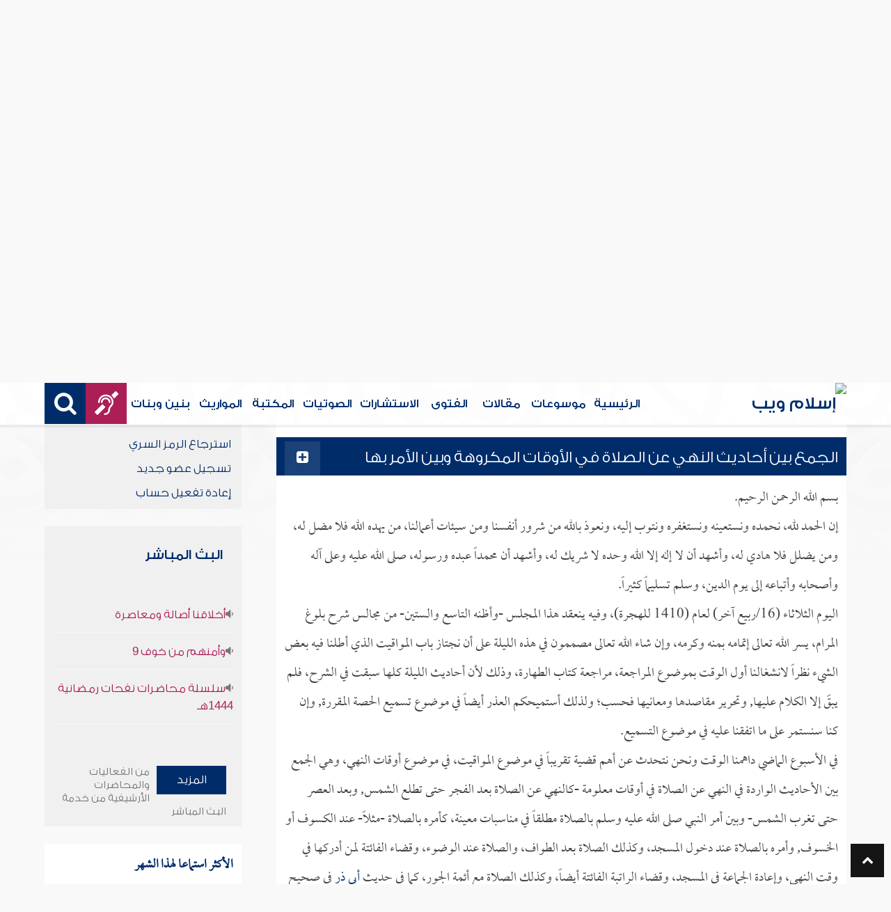

--- FILE ---
content_type: text/html; charset=UTF-8
request_url: https://audio.islamweb.net/audio/index.php/fancybox/quran_list/quran_list/albuzi/index.php?page=FullContent&full=1&audioid=281460
body_size: 33749
content:


<!DOCTYPE html>
<html>
<head>
	<meta charset="utf-8">
	
    <meta http-equiv="X-UA-Compatible" content="IE=edge" />	
    <meta name="language" content="ar"/>
   <!-- cache ok --><!-- Loaded from Cached copy  ar/audio/61384396bc7ddc8d2706d5d68113d26f --><title>التفريغ النصي - شرح بلوغ المرام - كتاب الصلاة - باب المواقيت - حديث 180-189 - للشيخ سلمان العودة</title>
<meta name="description" content="تتناول هذه الصفحة شرح باب المواقيت من 'بلوغ المرام'، حيث يسلط الشيخ سلمان العودة الضوء على الأحاديث المتعلقة بأوقات الصلاة، بدءًا من الشفق الحمرة والفجرين إلى صلاة العصر. يناقش الشيخ أهمية أداء الصلاة في أول وقتها، ويستعرض آراء العلماء حول الأوقات المكروهة للصلاة، مع التأكيد على أن الأعمال التي لها سبب تعتبر مشروعة في أوقات النهي. كما يتناول الشرح بعض الأحاديث الضعيفة ويردّ على آراء متعددة في هذا الصدد، موضحًا كيفية الجمع بين الأحاديث المختلفة. اختتم الشيخ بالنظر في مسائل الركعتين بعد العصر وجواز قضائهما، مشددًا على ضرورة مراعاة الأحوال والشخصيات في صلاة النوافل." />
<meta name="keywords" content="شرح بلوغ المرام, كتاب الصلاة, باب المواقيت, حديث 180 إلى 189, الصلاة, أوقات النهي, أحاديث النهي, الفجر, العشاء, بطاقات المراجعة, صلاة الكسوف, صلاة الخسوف, تحية المسجد, ركعتي الطواف, قضاء الفائتة, أئمة الجور, مواقيت الصلاة, الجمع بين الأحاديث, أسباب الصلاة, فضل الصلاة, طهارة, صلاة الاستخارة, الشفق الحمرة, أحاديث الفجر, الوقت الفضيل, أداء الصلاة, أهمية الوقت, الاجتهاد في السلوك, الفقه الإسلامي, علم الحديث, الرخص في الصلاة, تدريس العلوم الشرعية."/>

<meta property="og:url"  content="http://audio.islamweb.net/audio/index.php/quran_list/shuaba/index.php?page=FullContent&full=1&audioid=281460" />
<meta property="og:type" content="audio" />
<meta property="og:title"  content="التفريغ النصي - شرح بلوغ المرام - كتاب الصلاة - باب المواقيت - حديث 180-189 - للشيخ سلمان العودة" />
<meta name="twitter:title" content="التفريغ النصي - شرح بلوغ المرام - كتاب الصلاة - باب المواقيت - حديث 180-189 - للشيخ سلمان العودة">
<meta property="og:site_name" content="Islamweb إسلام ويب" />
<meta name="twitter:site" content="@islamweb">
<meta property="fb:app_id" content="112918434500" />
<meta property="fb:page_id" content="123118377817104"/>
<meta property="twitter:account_id" content="507101376" />
<meta name="twitter:creator" content="@islamweb">
<meta property="og:description" content="تتناول هذه الصفحة شرح باب المواقيت من 'بلوغ المرام'، حيث يسلط الشيخ سلمان العودة الضوء على الأحاديث المتعلقة بأوقات الصلاة، بدءًا من الشفق الحمرة والفجرين إلى صلاة العصر. يناقش الشيخ أهمية أداء الصلاة في أول وقتها، ويستعرض آراء العلماء حول الأوقات المكروهة للصلاة، مع التأكيد على أن الأعمال التي لها سبب تعتبر مشروعة في أوقات النهي. كما يتناول الشرح بعض الأحاديث الضعيفة ويردّ على آراء متعددة في هذا الصدد، موضحًا كيفية الجمع بين الأحاديث المختلفة. اختتم الشيخ بالنظر في مسائل الركعتين بعد العصر وجواز قضائهما، مشددًا على ضرورة مراعاة الأحوال والشخصيات في صلاة النوافل." />
<meta name="twitter:description" content="تتناول هذه الصفحة شرح باب المواقيت من 'بلوغ المرام'، حيث يسلط الشيخ سلمان العودة الضوء على الأحاديث المتعلقة بأوقات الصلاة، بدءًا من الشفق الحمرة والفجرين إلى صلاة العصر. يناقش الشيخ أهمية أداء الصلاة في أول وقتها، ويستعرض آراء العلماء حول الأوقات المكروهة للصلاة، مع التأكيد على أن الأعمال التي لها سبب تعتبر مشروعة في أوقات النهي. كما يتناول الشرح بعض الأحاديث الضعيفة ويردّ على آراء متعددة في هذا الصدد، موضحًا كيفية الجمع بين الأحاديث المختلفة. اختتم الشيخ بالنظر في مسائل الركعتين بعد العصر وجواز قضائهما، مشددًا على ضرورة مراعاة الأحوال والشخصيات في صلاة النوافل.">
<meta name="twitter:card" content="تتناول هذه الصفحة شرح باب المواقيت من 'بلوغ المرام'، حيث يسلط الشيخ سلمان العودة الضوء على الأحاديث المتعلقة بأوقات الصلاة، بدءًا من الشفق الحمرة والفجرين إلى صلاة العصر. يناقش الشيخ أهمية أداء الصلاة في أول وقتها، ويستعرض آراء العلماء حول الأوقات المكروهة للصلاة، مع التأكيد على أن الأعمال التي لها سبب تعتبر مشروعة في أوقات النهي. كما يتناول الشرح بعض الأحاديث الضعيفة ويردّ على آراء متعددة في هذا الصدد، موضحًا كيفية الجمع بين الأحاديث المختلفة. اختتم الشيخ بالنظر في مسائل الركعتين بعد العصر وجواز قضائهما، مشددًا على ضرورة مراعاة الأحوال والشخصيات في صلاة النوافل.">
<meta property="og:image" content="http://audio.islamweb.net/content/img/iweblogo.png" />
<meta name="twitter:image" content="http://audio.islamweb.net/content/img/iweblogo.png">


   
   
    <meta name="viewport" content="width=device-width, initial-scale=1">
	<link rel="shortcut icon" href="/audio/content/img/favicon.png">
	<link rel="shortcut icon" href="/audio/content/img/favicon.ico">
	

    <link rel="stylesheet" href="/audio/content/css/style.css?v=1.10" />
    <link rel="stylesheet" href="/audio/content/css/style-ar.css" />

   
   
    <script type="text/javascript" src="/audio/content/js/jquery-1.11.0.min.js"></script>
    <script type="text/javascript" src="/audio/content/js/jquery-easing-1.3.js"></script>
    <script type="text/javascript" src="/audio/content/js/wow.js"></script>
    <script type="text/javascript" src="/audio/content/js/main.js?v=1.3"></script>
    
    <script type="text/javascript" src="/audio/content/lib/owl.carousel/owl.carousel.min.js"></script>
    <link rel="stylesheet" href="/audio/content/lib/owl.carousel/owl.carousel.css" />
    
    <script type="application/javascript" src="/audio/content/lib/fancybox-3/jquery.fancybox.min.js"></script>
      <script type="application/javascript" src="/user_login/ajax/ajaxnew.js?v=1.5"></script>
      <script type="application/javascript" src="/user_login/ajax/scripts.js?v=1"></script>
 
    <link rel="stylesheet" href="/audio/content/lib/fancybox-3/jquery.fancybox.min.css" />
    <script type="text/javascript">
	$("[data-fancybox]").fancybox({});
	</script>
	
	<script type="text/javascript" src="/audio/content/lib/jquery-ui/jquery-ui.min.js"></script>
    <link rel="stylesheet" href="/audio/content/lib/jquery-ui/jquery-ui.min.css" />
    <link rel="stylesheet" type="text/css" href="/javascripts/ratings-v2/css/style.css"/> 
<script type="text/javascript" src="/javascripts/libs/js-cookie.js"></script>
<script type="text/javascript" src="/javascripts/ratings-v2/javascripts/plugin.rating.js?v=1.0"></script>

<script type="application/ld+json">
{
  "@context" : "http://schema.org",
  "@type" : "CreativeWork",
  "name" : "صوتيات إسلام ويب",
  "image": "/content/img/audio-logo.png",
  "url": "http://audio.islamweb.net/audio/",
  "sameAs": [
            "https://www.facebook.com/islamweb.en",
            "https://twitter.com/islamweb",
           "http://www.youtube.com/channel/UCG-LiLFG1TvBOESG6TxcCHA"
           ],
    "potentialAction" : {
      "@type" : "SearchAction",
      "target" : "https://audio.islamweb.net/audio/index.php?page=search&kword={search_term_string}",
    "query-input" : "required name=search_term_string"
  }
}
</script>
<script>
			function notify(text)
			{
				$('.notifybar').html(text).slideDown("slow");
				setTimeout(function(){ $('.notifybar').slideUp("slow");
				}, 3000);
			}
</script>

</head>

<body  itemscope itemtype="http://schema.org/WebPage">
<div class="notifybar" style="display: none;"></div>
<div class="container">
	<header class="" itemscope itemtype="http://www.schema.org/WPHeader">
		<div class="tophead">
		<section>
			<ul class="lang" itemscope itemtype="http://www.schema.org/Language">
				<li itemprop="name"><a itemprop="url" class="active" href="https://www.islamweb.net/ar/index.php">عربي</a></li>
				<li itemprop="name"><a itemprop="url" class="" href="https://www.islamweb.net/es/">Español</a></li>
				<li itemprop="name"><a itemprop="url" class="" href="https://www.islamweb.net/de/">Deutsch</a></li>
				<li itemprop="name"><a itemprop="url" class="" href="https://www.islamweb.net/fr/">Français</a></li>
				<li itemprop="name"><a itemprop="url" href="https://www.islamweb.net/en/">English</a></li>
                <li itemprop="name"><a itemprop="url" href="https://www.islamweb.net/id/">Indonesia</a></li>
			</ul>
			<ul class="social">
				<li><a href="https://www.facebook.com/ar.islamweb/"><i class="fa fa-facebook"></i></a></li>
				<li><a href="https://twitter.com/islamweb"><i class="fa fa-twitter"></i></a></li>
				<li><a href="https://islamweb.net/instagram/"><i class="fa fa-instagram"></i></a></li>
				<li><a href="https://youtube.com/islamweb"><i class="fa fa-youtube-play"></i></a></li>
			</ul>
		</section>
		</div>
		<div class="header willfix head">
		<section>
			<h1 class="logo"><a href="https://www.islamweb.net/ar/"><img src="content/img/logo.png" alt="إسلام ويب" /></a></h1>
			
			<a class="scrollup"><i class="fa fa-chevron-up"></i></a>
			<a class="amobile nav-menu"><span></span><span></span><span></span><span></span><span></span><span></span></a>
			<ul class="menu" itemscope itemtype="https://schema.org/SiteNavigationElement">
				<li itemprop="name"><a itemprop="url"  href="https://www.islamweb.net/ar/">الرئيسية</a></li>
				<li itemprop="name"><a itemprop="url"  href="https://www.islamweb.net/ar/index.php?page=hadith">موسوعات</a></li>
				<li itemprop="name"><a itemprop="url"  href="https://www.islamweb.net/ar/articles/">مقالات</a></li>
				<li itemprop="name"><a itemprop="url"  href="https://www.islamweb.net/ar/fatwa/">الفتوى</a></li>
				<li itemprop="name"><a itemprop="url"  href="https://www.islamweb.net/ar/consult/">الاستشارات</a></li>
				<li itemprop="name"><a itemprop="url"  href="/audio/index.php">الصوتيات</a></li>
				<li itemprop="name"><a itemprop="url"  href="https://www.islamweb.net/ar/library/">المكتبة</a></li>
								<li itemprop="name"><a itemprop="url"  href="https://www.islamweb.net/ar/inheritance/المواريث">المواريث</a></li>
				<li itemprop="name"><a itemprop="url"  href="https://kids.islamweb.net/kids/ar/">بنين وبنات</a></li>
				<li class="ai" itemprop="name"><a itemprop="url"  href="https://www.islamweb.net/deaf/"><i class="fa fa-deaf"></i></a></li>
				<li class="ai opensearch"><a><i class="fa fa-search"></i></a></li>
			</ul>
<script  type="text/javascript" >

function funSearch(e)
{
var unicode=e.keyCode? e.keyCode : e.charCode
//alert(unicode);
//document.getElementById("kword").value
if (unicode==13)  
audiosearch();
}

function audiosearch() 
{
	var kword=document.getElementById("kword");

   if ( kword.value.length < 3 )
      alert("  الرجاء ادخال مالايقل عن ثلاثة أحرف للبحث ");
    else
      window.location = ("index.php?page=search&kword="+ kword.value  );
 
 };

</script>            
			<div class="searchbar animated bounceInUp">
				<input type="text" class="srbartext" name="kword" id="kword" onkeypress="funSearch(event)" placeholder="كلمات البحث" />
				<!-- <a class="websearch" href="#">بحث تفصيلي</a>
				<i class="fa fa-keyboard-o"></i> -->
				<input type="submit" class="srbarsubmit" value="&#xf002;" onclick="audiosearch()" />
			</div>
		</section>
		</div>
	</header>
<div class="portalpage">
	
	<div class="portalheader">
		<section>
		<h1 class="logo"><a href="index.php"><img src="content/img/ico-audio.png" alt="" /> الصوتيات</a></h1>
			<a class="amobile nav-menu"><span></span><span></span><span></span><span></span><span></span><span></span></a>
<ul class="menu">
	<li><a href="index.php?page=qareelast"><img src="content/img/ico-42.png" alt="" /> القرآن الكريم</a></li>
	<li><a href="index.php?page=lectures"><img src="content/img/ico-40.png" alt="" /> علماء ودعاة</a></li>
	<li><a href="index.php?page=rewayat"><img src="content/img/ico-43.png" alt="" /> القراءات العشر</a></li>
	<li><a href="index.php?page=newtree"><img src="content/img/ico-44.png" alt="" /> الشجرة العلمية</a></li>
	<li><a href="index.php?page=live"><img src="content/img/ico-45.png" alt="" /> البث المباشر</a></li>
	<li><a href="index.php?page=uploadnew"><img src="content/img/ico-46.png" alt="" /> شارك بملفاتك</a></li>
</ul>
<input type="hidden" autofocus="true" /> 			
			<!-- cache ok --><!-- Loaded from Cached copy  ar/audio/937add8dad4ea871c883e05b640f765f -->
    <script type="text/javascript" src="/player/jquery.jplayer.js"></script>
    <link href="/player/skin/shaf.skin/jplayer.shaf.skin.css?v=1.3" rel="stylesheet" type="text/css"  />
 
	<script type="text/javascript" src="/player/quran.lecture.player.js?v=1.7"></script> 
		<div align="center">
        <div id="jquery_jplayer" class="jp-jplayer"></div>
        <div class="jp-type-single">
       <div class="jp-no-solution">
        <span>Update Required</span>
        To play the media you will need to either update your browser to a recent version or update your <a href="http://get.adobe.com/flashplayer/" target="_blank">Flash plugin</a>.
         </div>
        </div>
      
        <div id="quranpage" class="quranpage">
     
        <div id="playlist" style="display: none;" >
        </div>
    <input type="hidden" id="currentpage" name="currentpage" value="" />
    <input type="hidden" id="currentsora" name="currentsora" value="" />
    <input type="hidden" id="currentaya" name="currentaya" value='' />
    
    
        </div>
         <div style="float:right;visibility:hidden"><div  id="mutebutton"   title="mute"></div><div class="jp-volume-bar" style="float: left;margin-top:5px">
          <div class="jp-volume-bar-value"></div>
         </div><div  id="unmutebutton"    title="unmute"></div></div><div style="clear:both"></div>
         <div style="position: relative;visibility:hidden">
         <div id="shafplayer" style="position:absolute;left:0px;top:0px;">
         <div class="shaf_player"><div id="durationTime"></div><div class="jp-progress" style="height:10px;"><div class="jp-seek-bar"><div class="jp-play-bar"></div></div></div><div id="currentTime"></div><div id="stopbutton"></div><div id="pausebutton"></div><div id="playbutton"></div></div>
         </div>
        
         </div>
         </div>			<ol itemscope itemtype="https://schema.org/BreadcrumbList">
				<li itemprop="itemListElement" itemscope="" itemtype="https://schema.org/ListItem"><a itemprop="item" href="index.php"><i class="fa fa-home"></i><span itemprop="name"> الصوتيات</span></a><meta itemprop="position" content="1"></li>
				
				<li itemprop="itemListElement" itemscope="" itemtype="https://schema.org/ListItem"><a itemprop="item" href="index.php?page=lectures"><span itemprop="name"> علماء ودعاة</span></a><meta itemprop="position" content="2"></li>
							<li itemprop="itemListElement" itemscope="" itemtype="https://schema.org/ListItem"><a itemprop="item" href="index.php?page=lectures&read=1"><span itemprop="name"> محاضرات مفرغة </span></a><meta itemprop="position" content="3"></li>

				<li itemprop="itemListElement" itemscope="" itemtype="https://schema.org/ListItem"><a itemprop="item" href="index.php?page=lecview&sid=157&read=1"><span itemprop="name"> سلمان العودة </span> </a><meta itemprop="position" content="4"></li>
			
				<li itemprop="itemListElement" itemscope="" itemtype="https://schema.org/ListItem"><a itemprop="item" href="index.php?page=lecview&sid=157&read=1&lg=1453"><span itemprop="name">شرح بلوغ المرام</span></a><meta itemprop="position" content="5"></li>
								<li>شرح بلوغ المرام - كتاب الصلاة - باب المواقيت - حديث 180-189</li>
			</ol>
		</section>
	</div>
	
	<section>
	<div class="right-nav">
		<div class="mainitem">
			
			<h1 class="big">
<a href="index.php?page=audioinfo&audioid=281460">شرح بلوغ المرام - كتاب الصلاة - باب المواقيت - حديث 180-189</a><span><a style="color: #ab1e56" href="index.php?page=lecview&sid=157">للشيخ : سلمان العودة</a></span>
			</h1>
			<div class="mainitemdetails">
			
				<div class="itemshare">
					    
    <!-- facebook -->
    
    <table class="GlobalShareBox" >
    <tr><td>
    
    <div class="facebook">
    
    <div id="fb-root"></div>
    
    <script>(function(d, s, id) {
    
      var js, fjs = d.getElementsByTagName(s)[0];
    
      if (d.getElementById(id)) return;
    
      js = d.createElement(s); js.id = id;
    
      //js.src = "//connect.facebook.net/en_GB/all.js#xfbml=1";
      js.src = "//connect.facebook.net/en_US/all.js#xfbml=1";
    
      fjs.parentNode.insertBefore(js, fjs);
    
    }(document, 'script', 'facebook-jssdk'));</script>
    
    
    
    <div class="fb-like" data-send="false" data-layout="button_count" data-show-faces="false" data-font="verdana" style="margin: -18px 5px 0 5px;"></div>
    
    </div>
    
    </td><td>
    
    <div class="facebook2">
    
    <div id="fb-root"></div>
    <a href="#" 
      onclick="
        window.open(
          'https://www.facebook.com/sharer/sharer.php?u='+encodeURIComponent(location.href), 
          'facebook-share-dialog', 
          'width=626,height=436'); 
        return false;">
      <img src="/globals/images/fshare2.jpg" style="margin: 10px 5px 0 5px;" />
    </a>
    </div>
    
    </td><td>
    
    
    
    
    <!-- end facebook -->
    
    
    
    
    
    
    
    <!-- twitter -->
    
    <div class="twitter" style="margin: 10px 5px 0 5px;">
    
    <a href="https://twitter.com/share" class="twitter-share-button" data-lang="en">Tweet</a>
    
    <script>!function(d,s,id){var js,fjs=d.getElementsByTagName(s)[0];if(!d.getElementById(id)){js=d.createElement(s);js.id=id;js.src="//platform.twitter.com/widgets.js";fjs.parentNode.insertBefore(js,fjs);}}(document,"script","twitter-wjs");</script>
    
    </div>
    
    <!-- end twitter -->
    
    
    </td><td>
    	<script>
$(document).ready(function() {
		var isMobile = {
    Android: function() {
        return navigator.userAgent.match(/Android/i);
    },
    BlackBerry: function() {
        return navigator.userAgent.match(/BlackBerry/i);
    },
    iOS: function() {
        return navigator.userAgent.match(/iPhone|iPad|iPod/i);
    },
    Opera: function() {
        return navigator.userAgent.match(/Opera Mini/i);
    },
    Windows: function() {
        return navigator.userAgent.match(/IEMobile/i);
    },
    any: function() {
        return (isMobile.Android() || isMobile.BlackBerry() || isMobile.iOS() || isMobile.Opera() || isMobile.Windows());
    }
};
 $(document).on("click", '.whatsapp', function() {
        var message = encodeURIComponent(location.href);//+ " - " + encodeURIComponent(url);
        if( isMobile.any() ) {
            var whatsapp_url = "whatsapp://send?text=" + message;
            window.location.href = whatsapp_url;
        } else {
	       window.open(
          'https://api.whatsapp.com/send?text='+encodeURIComponent(location.href), 
          'whatsapp-share', 
          'width=626,height=436');
            
        }
    });
});
</script>
    	<div><a href="#" class="whatsapp"><i class="fa fa-whatsapp" style="font-size: 1.3em;color: #00e676;vertical-align: bottom;"  aria-hidden="true"></i></a></div>
    
    </td>
    </tr></table>
    
    				</div>
			</div>
		</div>
		
		<li  class="itemplayer lineborder trpoem" style="height: auto !important"  data-fileexists="1" id="poem-line-281460">
			<a class="icoink icoinktxt openall" title="تحميل التفريغ النصي الكامل" href="#"><i class="fa fa-file-text"></i>&nbsp;التفريغ النصي الكامل</a>
<!-- 			<a class="icoink icoinktxt closeall" title="Close all" href="#"><i class="fa fa-file-text"></i>&nbsp;Close all</a> -->
			<a url='https://lecture-h9afefaff7fjc2h3.z01.azurefd.net/audio/lecturs/salooda/10164.mp3' title_data="" id_data="281460" onclick="gtag('event', 'Play',{'event_label': '281460:','event_category':'audios_Lectures_A'});" title="استماع" class="playquranfiles icoink"  href="javascript:void(0)" id="Play_281460" data-file="https://lecture-h9afefaff7fjc2h3.z01.azurefd.net/audio/lecturs/salooda/10164.mp3" data-btplay="fa-playy" data-btplaying="fa-circle-o-notch fa-spin" ><i class="fa fa-play"></i></a>
			<a class="icoink" onclick="gtag('event', 'Download',{'event_label': '281460:شرح بلوغ المرام - كتاب الصلاة - باب المواقيت - حديث 180-189','event_category':'audios_Lectures_A'});" title="تحميل المادة" href="downloadmp3.php?audioid=281460"><i class="fa fa-download"></i></a>
			<a class="icoink" title="ابلاغ عن وجود مشكلة بالملف الصوتي" href="#" data-fancybox="" data-src="/audio/ajax/index.php?page=reporterror&audioid=281460"><i class="fa fa-exclamation-triangle"></i></a>
		</li>
		<div class="clear" style="height:20px;"></div>
		
		<div class="fulltxt">
		ورد في السنة حديث: (الشفق الحمرة) لكنه موقوف صحيح، وهذا ما عليه جمهور أهل العلم خلافاً لأبي حنيفة حيث قال: الشفق البياض، والفجر فجران: فجر صادق وفجر كاذب، وأفضل الأعمال الصلاة لأول وقتها، إلا صلاتي العشاء والظهر في وقت الحرّ.		</div>
		<div id="accordion">
						<h3>
			<div class="rwayabar rwmin">
				<ol><li>&nbsp;<i class="fa fa-plus-square"></i>&nbsp;</li></ol>
				
				<h3 data-id="282721" data-index="0">الجمع بين أحاديث النهي عن الصلاة في الأوقات المكروهة وبين الأمر بها</h3>
				
			</div>
						</h3>
			
			<div class="fulltxt">
				بسم الله الرحمن الرحيم.<p>إن الحمد لله، نحمده ونستعينه ونستغفره ونتوب إليه، ونعوذ بالله من شرور أنفسنا ومن سيئات أعمالنا، من يهده الله فلا مضل له، ومن يضلل فلا هادي له، وأشهد أن لا إله إلا الله وحده لا شريك له، وأشهد أن محمداً عبده ورسوله، صلى الله عليه وعلى آله وأصحابه وأتباعه إلى يوم الدين، وسلم تسليماً كثيراً.<p>اليوم الثلاثاء (16/ربيع آخر) لعام (1410 للهجرة)، وفيه ينعقد هذا المجلس -وأظنه التاسع والستين- من مجالس شرح بلوغ المرام، يسر الله تعالى إتمامه بمنه وكرمه، وإن شاء الله تعالى مصممون في هذه الليلة على أن نجتاز باب المواقيت الذي أطلنا فيه بعض الشيء نظراً لانشغالنا أول الوقت بموضوع المراجعة، مراجعة كتاب الطهارة، وذلك لأن أحاديث الليلة كلها سبقت في الشرح، فلم يبقَ إلا الكلام عليها, وتحرير مقاصدها ومعانيها فحسب؛ ولذلك أستميحكم العذر أيضاً في موضوع تسميع الحصة المقررة, وإن كنا سنستمر على ما اتفقنا عليه في موضوع التسميع.<p>في الأسبوع الماضي داهمنا الوقت ونحن نتحدث عن أهم قضية تقريباً في موضوع المواقيت، في موضوع أوقات النهي، وهي الجمع بين الأحاديث الواردة في النهي عن الصلاة في أوقات معلومة -كالنهي عن الصلاة بعد الفجر حتى تطلع الشمس, وبعد العصر حتى تغرب الشمس- وبين أمر النبي صلى الله عليه وسلم بالصلاة مطلقاً في مناسبات معينة، كأمره بالصلاة -مثلاً- عند الكسوف أو الخسوف, وأمره بالصلاة عند دخول المسجد، وكذلك الصلاة بعد الطواف، والصلاة عند الوضوء، وقضاء الفائتة لمن أدركها في وقت النهي، وإعادة الجماعة في المسجد، وقضاء الراتبة الفائتة أيضاً، وكذلك الصلاة مع أئمة الجور، كما في حديث <a name=alam1003234 target='_blank' href='index.php?fuseaction=ft&contentaudioid=281460-282721&ftp=alam&id=1003234&spid=157' title="انقر للبحث عن هذه المعلومة" class=alam><span class="alam">أبي ذر</span></a> في صحيح <a name=alam1003188 target='_blank' href='index.php?fuseaction=ft&contentaudioid=281460-282721&ftp=alam&id=1003188&spid=157' title="انقر للبحث عن هذه المعلومة" class=alam><span class="alam">مسلم</span></a> أن النبي صلى الله عليه وسلم قال له: (<a name=hadeeth7006282 target='_blank' href='index.php?fuseaction=ft&contentaudioid=281460-282721&ftp=hadeeth&id=7006282&spid=157' title="انقر للبحث عن هذه المعلومة" class=hadeeth><span class="hadeeth"> كيف بك إذا أدركت أقواماً يؤخرون الصلاة عن وقتها؟! قال: فما تأمرني يا رسول الله؟ قال: صلّ الصلاة لوقتها، فإذا أدركتها معهم فصلّ فإنها لك نافلة </span></a>)، ومعنى ذلك: أنه سوف يصلي العصر -مثلاً- في وقتها، ثم إذا أدرك العصر مع أئمة الجور وأمراء السوء فإنه يعيدها معهم, وتكون له نافلة، وكذلك جاء نحوه في صحيح <a name=alam1003188 target='_blank' href='index.php?fuseaction=ft&contentaudioid=281460-282721&ftp=alam&id=1003188&spid=157' title="انقر للبحث عن هذه المعلومة" class=alam><span class="alam">مسلم</span></a> عن <a name=alam1003113 target='_blank' href='index.php?fuseaction=ft&contentaudioid=281460-282721&ftp=alam&id=1003113&spid=157' title="انقر للبحث عن هذه المعلومة" class=alam><span class="alam">عبد الله بن مسعود</span></a> رضي الله عنه .. إلى غير ذلك. <p> فكيف يجمع بين هذه وتلك؟  
					<h3>سبب ترجيح جواز الصلوات السببية دون غيرها</h3>
					<div class="fulltxt">
					ذكرت أن القول الراجح -وهذا ما أريد أن أبدأ من عنده الآن- أن القول الراجح والذي عليه أكثر أهل العلم: أن الصلاة التي لها سبب تفعل مطلقاً في وقت النهي وغيره.<p>أن الصلاة التي لها سبب كتحية المسجد وركعتي الطواف، وصلاة الوضوء -ركعتي الوضوء- وصلاة الكسوف, والجنازة, وغيرها مما لها سبب فإنها تفعل مطلقاً في وقت النهي وفي غيره.<p>وذلك لأن أمامنا الآن عمومين، وهذا سر الترجيح:<p>العموم الأول: في أحاديث النهي: (<a name=hadeeth7011049 href='index.php?fuseaction=ft&ftp=hadeeth&id=7011049&spid=157' title="انقر للبحث عن هذه المعلومة" class=hadeeth><span class="hadeeth"> لا صلاة بعد العصر حتى تغرب الشمس, ولا بعد الفجر حتى تطلع الشمس </span></a>)، فهذا عموم من جهة النهي عن الصلاة، ولكنه خاص في أوقات معلومة. <p>ويقابل الأحاديث الأخرى التي فيها عموم في الأوقات، لكن خصوص في أسباب معلومة، كقوله -مثلاً- عليه السلام: (<a name=hadeeth7011213 href='index.php?fuseaction=ft&ftp=hadeeth&id=7011213&spid=157' title="انقر للبحث عن هذه المعلومة" class=hadeeth><span class="hadeeth"> إذا دخل أحدكم المسجد فلا يجلس حتى يصلي ركعتين </span></a>)، فإن هذا الحديث في سبب خاص، وهو من دخل المسجد، لكنه من جهة الوقت عام غير محدد، فهو ما قال: (إلا بعد العصر وبعد الفجر)، قال: (<a name=hadeeth7011213 href='index.php?fuseaction=ft&ftp=hadeeth&id=7011213&spid=157' title="انقر للبحث عن هذه المعلومة" class=hadeeth><span class="hadeeth"> إذا دخل أحدكم المسجد فلا يجلس ..</span></a>)، ومثل حديث <a name=alam1000114 href='index.php?fuseaction=ft&ftp=alam&id=1000114&spid=157' title="انقر للبحث عن هذه المعلومة" class=alam><span class="alam">بلال</span></a> في صلاة ركعتي الوضوء؛ فإنه قال: (<a name=hadeeth7013918 href='index.php?fuseaction=ft&ftp=hadeeth&id=7013918&spid=157' title="انقر للبحث عن هذه المعلومة" class=hadeeth><span class="hadeeth"> لم أتطهر أية ساعة من ليل أو نهار إلا صليت بذلك الطهور ما شاء الله </span></a>)، ولم يخص أوقات النهي أيضاً، وكذلك في حديث <a name=alam1000719 href='index.php?fuseaction=ft&ftp=alam&id=1000719&spid=157' title="انقر للبحث عن هذه المعلومة" class=alam><span class="alam">جبير بن مطعم</span></a> : (<a name=hadeeth7008387 href='index.php?fuseaction=ft&ftp=hadeeth&id=7008387&spid=157' title="انقر للبحث عن هذه المعلومة" class=hadeeth><span class="hadeeth"> لا تمنعوا أحداً طاف بهذا البيت أو صلى أية ساعة شاء </span></a>)، ولم يقل: (إلا أوقات النهي)، ففي هذه الأحاديث عموم من جهة الوقت؛ ولذلك اختلف واضطرب أهل العلم فيها.<p>فمنهم من أخذ بعموم أحاديث النهي، فقال: لا تصلى أي صلاة في وقت النهي, وهذا مذهب الأحناف كما سبق معنا. <p>ومنهم من أخذ بالأمر الآخر، وقال: يؤخذ بعموم هذه الأحاديث لا بعموم أحاديث النهي.<p>ومنهم من توقف, وأذكر أن ممن توقف في ذلك <a name=alam1004765 href='index.php?fuseaction=ft&ftp=alam&id=1004765&spid=157' title="انقر للبحث عن هذه المعلومة" class=alam><span class="alam">الشوكاني</span></a>، حتى إنه في عدد من كتبه -كـنيل الأوطار، وكذلك في رسالة خاصة له اسمها كشف الشبهات في شرح حديث وبينهما أمور مشتبهات - لجأ إلى قول أرى أنه في غاية الضعف في الجمع بين هذه الأحاديث، فمثلاً: في حديث دخول المسجد: (<a name=hadeeth7011213 href='index.php?fuseaction=ft&ftp=hadeeth&id=7011213&spid=157' title="انقر للبحث عن هذه المعلومة" class=hadeeth><span class="hadeeth"> فلا يجلس حتى يصلي ركعتين </span></a>) قال: لا يدخل المسجد في وقت النهي، لا تدخل المسجد في وقت النهي لماذا؟ قال: لأنك إن صليت خالفت حديثاً، وإن تركت الصلاة خالفت حديثاً آخر، فالأسلم لك أنك لا تدخل المسجد أصلاً في وقت النهي، وهذا في نظري أنه تورع، لكنه في غير محله؛ لأنه يبعد أن ينهى الإنسان عن دخول المسجد أبداً, أما كون الفقيه أو المجتهد تحير فهذا طبيعي، ليس بغريب.<p> المهم القول الذي أختاره: ما ذهب إليه أكثر أهل العلم من العمل بعموم الأحاديث الأخرى الآمرة بصلوات معينة لأسباب معلومة، وإنما يرجح عموم هذه الأحاديث على عموم أحاديث النهي لسبب ظاهر، وهو أن أحاديث النهي عمومها مخصوص، أو نقول: عمومها غير محفوظ، يعني: ورد عليه استثناءات كثيرة جداً، وذلك مثل الأمثلة التي سبقت، كونه صلى الله عليه وسلم وجد بعض الصحابة يقضون راتبة الفجر بعد الصلاة فلم ينكر عليهم، كونه صلى الله عليه وسلم قضى راتبة الظهر لما فاتته بعد العصر، إلى غير ذلك من الأحاديث التي سبقت في أدلة الفريق الثاني.<p>فهذا يضعف عموم أحاديث أوقات النهي؛ لأنه أصبح عموماً غير محفوظ، ومعنى قولنا: (غير محفوظ), أي: أنه مخصوص بأحاديث كثيرة جداً، في حين أن عموم النصوص الأخرى محفوظ مطلقاً, لم يرد ما يخصه أو يعتبر استثناءً.<p> فمثلاً: (<a name=hadeeth7011213 href='index.php?fuseaction=ft&ftp=hadeeth&id=7011213&spid=157' title="انقر للبحث عن هذه المعلومة" class=hadeeth><span class="hadeeth"> إذا دخل أحدكم المسجد فلا يجلس حتى يصلي ركعتين </span></a>)، هل تحفظون دليلاً واحداً يشرع فيه -يعني: بمقتضى حديث الرسول عليه السلام- للإنسان الجلوس قبل الصلاة؟ هل تعرفون أن هناك صحابياً جاء والنبي عليه السلام -مثلاً- في المسجد, فصلى فقال له: اجلس لا تصل هذا وقت نهي مثلاً؟! كلا.<p>بل العكس، حتى أثناء خطبة الجمعة لما دخل رجل فجلس قال له النبي صلى الله عليه وسلم: (<a name=hadeeth7011215 href='index.php?fuseaction=ft&ftp=hadeeth&id=7011215&spid=157' title="انقر للبحث عن هذه المعلومة" class=hadeeth><span class="hadeeth"> أصليت يا فلان؟! قال: لا، قال: قم فاركع ركعتين وتجوّز فيهما </span></a>).<p>إذاً: عموم أحاديث النهي مخصوص، وعموم الأحاديث الأخرى في الصلوات التي لها سبب غير مخصوص، والعام غير المخصوص أقوى من العام المخصوص، أو نقول بأسلوب آخر: العام المحفوظ -المحفوظ الذي لم يأتِ ما يشكل عليه أو يستثنى منه- يقدم على العام غير المحفوظ. <p>وبناء على ذلك ترجح الأحاديث التي فيها فعل ذوات السبب، فيفعل الإنسان الصلوات التي لها سبب حتى في أوقات النهي.	
					</div>
							</div>
			
					<h3>
			<div class="rwayabar rwmin">
				<ol><li>&nbsp;<i class="fa fa-plus-square"></i>&nbsp;</li></ol>
				
				<h3 data-id="282722" data-index="1">تنبيهات متعلقة بالصلاة في أوقات النهي</h3>
				
			</div>
						</h3>
			
			<div class="fulltxt">
				لكن هاهنا بعض الأمور التي أريد أن أنبه عليها, منها:<p>أولاً: أن هناك أوقاتاً النهي فيها مغلظ كما سبق، وهي الأوقات الثلاثة, وخاصة عند طلوع الشمس وعند غروبها، حتى إن من السلف من قال: إن النهي بعد الفجر وبعد العصر إنما هو كنوع من الحماية لهذا الوقت، الذي هو مركز النهي وبؤرة النهي عند الطلوع وعند الغروب، وما قبله وما بعده أشبه ما يكون بالحريم والحياطة له.<p> فهذه الأوقات الثلاثة يتأكد فيها النهي، ولذلك ذهب من ذهب من السلف إلى قصر النهي على هذه الأوقات الثلاثة، فلهذا أرى أن يحرص الإنسان ألا يصلي في هذه الأوقات الثلاثة صلاة وهو يستطيع أن يؤجلها بلا مشقة.<p>أما إن كان في ذلك عليه مشقة فليصلها، فمثلاً: لو دخل المسجد في مثل هذه الأوقات لا نقول له: لا تصلها؛ لأننا إن قلنا له: اجلس بدون صلاة؛ فهذا مخالف لما رجحناه الآن، وإن قلنا له: انتظر واقفاً؛ فهذا فيه مشقة أنه سوف يقف ربع ساعة -مثلاً- أو عشر دقائق، فيه مشقة، فيقال له: صلّ في هذه الأوقات، لكن لو أن عنده أمراً يمكن تأجيله، ولا يفوت سببه؛ فإنني أرى أن الأولى أن يؤجله، هذه واحدة.<p> ولذلك ذهب كثير من أهل العلم إلى عدم صلاة الجنازة في هذه الأوقات الثلاثة، وعدم دفن الموتى فيها أيضاً؛ لحديث <a name=alam1004427 target='_blank' href='index.php?fuseaction=ft&contentaudioid=281460-282722&ftp=alam&id=1004427&spid=157' title="انقر للبحث عن هذه المعلومة" class=alam><span class="alam">عقبة بن عامر</span></a> رضي الله عنه، في حين أنهم ذهبوا كلهم -أو جلهم- إلى أن الجنازة تصلى في بقية أوقات النهي، فهذا دليل على تأكد النهي في هذه الأوقات الثلاثة، ومما يخفف الأمر والخطب فيها: أنها أوقات قصيرة، فما بين طلوع الشمس إلى ارتفاعها قيد رمح وقلنا: إنه يساوي بالدقائق عشر دقائق إلى خمس عشرة دقيقة، ووقت الزوال <p>خمس إلى عشر دقائق، ووقت الغروب تقريباً يعادل خمساً إلى عشر دقائق, فبناءً على ذلك تكون هذه الأوقات قصيرة.<p>الملاحظة الثانية: تتعلق بصلاة الاستخارة، وصلاة الاستخارة ثابتة كما في الصحيح من حديث <a name=alam1003259 target='_blank' href='index.php?fuseaction=ft&contentaudioid=281460-282722&ftp=alam&id=1003259&spid=157' title="انقر للبحث عن هذه المعلومة" class=alam><span class="alam">جابر</span></a> : (<a name=hadeeth7007467 target='_blank' href='index.php?fuseaction=ft&contentaudioid=281460-282722&ftp=hadeeth&id=7007467&spid=157' title="انقر للبحث عن هذه المعلومة" class=hadeeth><span class="hadeeth"> كان رسول الله صلى الله عليه وسلم يعلمنا الاستخارة كما يعلمنا السورة من القرآن، يقول: إذا همّ أحدكم بالأمر فليركع ركعتين من غير الفريضة ثم ليقل: اللهم إني أستخيرك بعلمك, وأستقدرك بقدرتك, وأسألك من فضلك، فإنك تعلم ولا أعلم, وتقدر ولا أقدر, وأنت علام الغيوب، اللهم إن كنت تعلم هذا الأمر -ويسميه باسمه- خيراً لي في ديني ودنياي ومعاشي ومعادي وعاجل أمري وآجله فاقدره لي, ويسره لي، وإن كنت تعلم غير ذلك فاصرفه عني واصرفني عنه, واقدر لي الخير حيث كان, ثم رضني به </span></a>)، فهذه الاستخارة, يشرع للإنسان أن يفعلها لكن عند الحاجة إليها، لكن إذا كان الأمر الذي يستخير من أجله لا يفوت فلا ينبغي له أن يفعلها في أوقات النهي، لكن لو كان أمراً يفوت، فلو أجل الاستخارة إلى ما بعد خروج وقت النهي لفات الأمر الذي يريد أن يستخير بشأنه؛ فإنه يفعل هذه الصلاة حتى في وقت النهي.			</div>
			
					<h3>
			<div class="rwayabar rwmin">
				<ol><li>&nbsp;<i class="fa fa-plus-square"></i>&nbsp;</li></ol>
				
				<h3 data-id="282723" data-index="2">شرح حديث: ( الشفق الحمرة)</h3>
				
			</div>
						</h3>
			
			<div class="fulltxt">
				أما في هذا اليوم فعندنا مجموعة من الأحاديث: <p>أولها: حديث <a name=alam1003198 target='_blank' href='index.php?fuseaction=ft&contentaudioid=281460-282723&ftp=alam&id=1003198&spid=157' title="انقر للبحث عن هذه المعلومة" class=alam><span class="alam">عبد الله بن عمر</span></a> رضي الله عنه. <p>حديث <a name=alam1003198 target='_blank' href='index.php?fuseaction=ft&contentaudioid=281460-282723&ftp=alam&id=1003198&spid=157' title="انقر للبحث عن هذه المعلومة" class=alam><span class="alam">ابن عمر</span></a> رضي الله عنه أن النبي صلى الله عليه وسلم قال: (<a name=hadeeth7007475 target='_blank' href='index.php?fuseaction=ft&contentaudioid=281460-282723&ftp=hadeeth&id=7007475&spid=157' title="انقر للبحث عن هذه المعلومة" class=hadeeth><span class="hadeeth"> الشفق الحمرة </span></a>). 
					<h3>تخريج الحديث</h3>
					<div class="fulltxt">
					والمصنف يقول: رواه <a name=alam1001306 href='index.php?fuseaction=ft&ftp=alam&id=1001306&spid=157' title="انقر للبحث عن هذه المعلومة" class=alam><span class="alam">الدارقطني</span></a> , وصححه <a name=alam1002801 href='index.php?fuseaction=ft&ftp=alam&id=1002801&spid=157' title="انقر للبحث عن هذه المعلومة" class=alam><span class="alam">ابن خزيمة</span></a> -كذا- وغيره وقفه على <a name=alam1000239 href='index.php?fuseaction=ft&ftp=alam&id=1000239&spid=157' title="انقر للبحث عن هذه المعلومة" class=alam><span class="alam">ابن عمر</span></a> .<p>لاحظوا عبارة المصنف حسب المطبوع الذي بين أيديكم إن كان كالذي معي، يقول: رواه <a name=alam1001306 href='index.php?fuseaction=ft&ftp=alam&id=1001306&spid=157' title="انقر للبحث عن هذه المعلومة" class=alam><span class="alam">الدارقطني</span></a> وصححه <a name=alam1002801 href='index.php?fuseaction=ft&ftp=alam&id=1002801&spid=157' title="انقر للبحث عن هذه المعلومة" class=alam><span class="alam">ابن خزيمة</span></a> , وغيره وقفه على <a name=alam1000239 href='index.php?fuseaction=ft&ftp=alam&id=1000239&spid=157' title="انقر للبحث عن هذه المعلومة" class=alam><span class="alam">ابن عمر</span></a> .<p>والذي أعتقد في صحة العبارة -وإن كنت راجعت بعض المخطوطات ووجدت أنها محتملة- لكن الذي أعتقد في صحة العبارة: أن العبارة الصحيحة: رواه <a name=alam1001306 href='index.php?fuseaction=ft&ftp=alam&id=1001306&spid=157' title="انقر للبحث عن هذه المعلومة" class=alam><span class="alam">الدارقطني</span></a> وصحح <a name=alam1002801 href='index.php?fuseaction=ft&ftp=alam&id=1002801&spid=157' title="انقر للبحث عن هذه المعلومة" class=alam><span class="alam">ابن خزيمة</span></a> وغيره وقفه على <a name=alam1000239 href='index.php?fuseaction=ft&ftp=alam&id=1000239&spid=157' title="انقر للبحث عن هذه المعلومة" class=alam><span class="alam">ابن عمر</span></a>، فتكون كلمة (وصححه) الهاء هذه زائدة، والحديث رواه <a name=alam1001306 href='index.php?fuseaction=ft&ftp=alam&id=1001306&spid=157' title="انقر للبحث عن هذه المعلومة" class=alam><span class="alam">الدارقطني</span></a> في سننه في باب صفة المغرب والصبح، وزاد في آخره: (<a name=hadeeth7012366 href='index.php?fuseaction=ft&ftp=hadeeth&id=7012366&spid=157' title="انقر للبحث عن هذه المعلومة" class=hadeeth><span class="hadeeth"> الشفق الحمرة، فإذا غاب الشفق وجبت الصلاة </span></a>)، والحديث قال فيه الإمام <a name=alam1000511 href='index.php?fuseaction=ft&ftp=alam&id=1000511&spid=157' title="انقر للبحث عن هذه المعلومة" class=alam><span class="alam">البيهقي</span></a> رحمه الله في سننه : روي -يعني: هذا الحديث- بلفظ: (الشفق الحمرة) عن <a name=alam1000002 href='index.php?fuseaction=ft&ftp=alam&id=1000002&spid=157' title="انقر للبحث عن هذه المعلومة" class=alam><span class="alam">عمر</span></a> و<a name=alam1000004 href='index.php?fuseaction=ft&ftp=alam&id=1000004&spid=157' title="انقر للبحث عن هذه المعلومة" class=alam><span class="alam">علي</span></a> و<a name=alam1000239 href='index.php?fuseaction=ft&ftp=alam&id=1000239&spid=157' title="انقر للبحث عن هذه المعلومة" class=alam><span class="alam">ابن عمر</span></a> و<a name=alam1000019 href='index.php?fuseaction=ft&ftp=alam&id=1000019&spid=157' title="انقر للبحث عن هذه المعلومة" class=alam><span class="alam">ابن عباس</span></a> و<a name=alam1001444 href='index.php?fuseaction=ft&ftp=alam&id=1001444&spid=157' title="انقر للبحث عن هذه المعلومة" class=alam><span class="alam">شداد بن أوس</span></a> و<a name=alam1000034 href='index.php?fuseaction=ft&ftp=alam&id=1000034&spid=157' title="انقر للبحث عن هذه المعلومة" class=alam><span class="alam">أبي هريرة</span></a> , ولا يصح فيه شيء عن النبي صلى الله عليه وسلم، فكأن <a name=alam1000511 href='index.php?fuseaction=ft&ftp=alam&id=1000511&spid=157' title="انقر للبحث عن هذه المعلومة" class=alam><span class="alam">البيهقي</span></a> رجح أنه موقوف على بعض الصحابة, وهو الصحيح.<p> وكذلك ممن رجح أنه موقوف الإمام <a name=alam1002930 href='index.php?fuseaction=ft&ftp=alam&id=1002930&spid=157' title="انقر للبحث عن هذه المعلومة" class=alam><span class="alam">الحاكم</span></a> في كتابه المدخل، فإنه رجح أن هذا الحديث موقوف على <a name=alam1000239 href='index.php?fuseaction=ft&ftp=alam&id=1000239&spid=157' title="انقر للبحث عن هذه المعلومة" class=alam><span class="alam">ابن عمر</span></a> وغيره. 	
					</div>
				 
					<h3>المراد بالشفق</h3>
					<div class="fulltxt">
					 ولكن هذا الحديث فيه بيان لمعنى كلمة، و<a name=alam1000239 href='index.php?fuseaction=ft&ftp=alam&id=1000239&spid=157' title="انقر للبحث عن هذه المعلومة" class=alam><span class="alam">ابن عمر</span></a> وغيره من الصحابة حجة في اللغة العربية، فقولهم: (إن الشفق الحمرة) هو المعتمد، وهذا الحديث يدل على أن الشفق الذي قيد به وقت المغرب ووقت العشاء -إذا غاب الشفق خرج وقت المغرب ودخل وقت العشاء الآخرة- ليس المقصود به البياض كما ذهب إليه <a name=alam1000129 href='index.php?fuseaction=ft&ftp=alam&id=1000129&spid=157' title="انقر للبحث عن هذه المعلومة" class=alam><span class="alam">أبو حنيفة</span></a> و<a name=alam1004825 href='index.php?fuseaction=ft&ftp=alam&id=1004825&spid=157' title="انقر للبحث عن هذه المعلومة" class=alam><span class="alam">زفر</span></a> و<a name=alam1000594 href='index.php?fuseaction=ft&ftp=alam&id=1000594&spid=157' title="انقر للبحث عن هذه المعلومة" class=alam><span class="alam">ابن المنذر</span></a> و<a name=alam1002452 href='index.php?fuseaction=ft&ftp=alam&id=1002452&spid=157' title="انقر للبحث عن هذه المعلومة" class=alam><span class="alam">المزني</span></a> من الشافعية، كلا، بل هو الحمرة كما ذهب إليه جمهور العلماء كـ<a name=alam1000008 href='index.php?fuseaction=ft&ftp=alam&id=1000008&spid=157' title="انقر للبحث عن هذه المعلومة" class=alam><span class="alam">أحمد</span></a> و<a name=alam1000028 href='index.php?fuseaction=ft&ftp=alam&id=1000028&spid=157' title="انقر للبحث عن هذه المعلومة" class=alam><span class="alam">مالك</span></a> و<a name=alam1000032 href='index.php?fuseaction=ft&ftp=alam&id=1000032&spid=157' title="انقر للبحث عن هذه المعلومة" class=alam><span class="alam">الشافعي</span></a> و<a name=alam1000297 href='index.php?fuseaction=ft&ftp=alam&id=1000297&spid=157' title="انقر للبحث عن هذه المعلومة" class=alam><span class="alam">إسحاق</span></a> و<a name=alam1000161 href='index.php?fuseaction=ft&ftp=alam&id=1000161&spid=157' title="انقر للبحث عن هذه المعلومة" class=alam><span class="alam">سفيان</span></a> .. وغيرهم، وهو مروي عن جماعة من الصحابة كما سبق، وهذا الذي رجحه أئمة اللغة العربية كـ<a name=alam1000631 href='index.php?fuseaction=ft&ftp=alam&id=1000631&spid=157' title="انقر للبحث عن هذه المعلومة" class=alam><span class="alam">الخليل بن أحمد</span></a> و<a name=alam1005682 href='index.php?fuseaction=ft&ftp=alam&id=1005682&spid=157' title="انقر للبحث عن هذه المعلومة" class=alam><span class="alam">ابن دريد</span></a> و<a name=alam1001268 href='index.php?fuseaction=ft&ftp=alam&id=1001268&spid=157' title="انقر للبحث عن هذه المعلومة" class=alam><span class="alam">الفراء</span></a> و<a name=alam1001441 href='index.php?fuseaction=ft&ftp=alam&id=1001441&spid=157' title="انقر للبحث عن هذه المعلومة" class=alam><span class="alam">الجوهري</span></a> و<a name=alam1005995 href='index.php?fuseaction=ft&ftp=alam&id=1005995&spid=157' title="انقر للبحث عن هذه المعلومة" class=alam><span class="alam">الزبيدي</span></a> وغيرهم، رجحوا أن المقصود بالشفق في اللغة: الحمرة، وقد سبق أن بحثت هذه المسألة في حديث <a name=alam1000023 href='index.php?fuseaction=ft&ftp=alam&id=1000023&spid=157' title="انقر للبحث عن هذه المعلومة" class=alam><span class="alam">أبي موسى الأشعري</span></a> فيما أذكر: (<a name=hadeeth7012374 href='index.php?fuseaction=ft&ftp=hadeeth&id=7012374&spid=157' title="انقر للبحث عن هذه المعلومة" class=hadeeth><span class="hadeeth"> ووقت العشاء إذا غاب الشفق </span></a>) .<p>فهذه المسألة سبقت, والراجح فيها: أن المقصود بالشفق الحمرة. 	
					</div>
							</div>
			
					<h3>
			<div class="rwayabar rwmin">
				<ol><li>&nbsp;<i class="fa fa-plus-square"></i>&nbsp;</li></ol>
				
				<h3 data-id="282724" data-index="3">شرح حديث: (الفجر فجران ...)</h3>
				
			</div>
						</h3>
			
			<div class="fulltxt">
				 الحديث الذي يليه: هو حديث <a name=alam1003112 target='_blank' href='index.php?fuseaction=ft&contentaudioid=281460-282724&ftp=alam&id=1003112&spid=157' title="انقر للبحث عن هذه المعلومة" class=alam><span class="alam">ابن عباس</span></a> رضي الله عنهما قال: قال رسول الله صلى الله عليه وسلم: (<a name=hadeeth7007470 target='_blank' href='index.php?fuseaction=ft&contentaudioid=281460-282724&ftp=hadeeth&id=7007470&spid=157' title="انقر للبحث عن هذه المعلومة" class=hadeeth><span class="hadeeth"> الفجر فجران: فجر يحرم الطعام وتحل فيه الصلاة، وفجر تحرم فيه الصلاة -أي: صلاة الصبح- ويحل فيه الطعام </span></a>). <p> ‏  
					<h3>تخريج الحديث</h3>
					<div class="fulltxt">
					 رواه <a name=alam1002801 href='index.php?fuseaction=ft&ftp=alam&id=1002801&spid=157' title="انقر للبحث عن هذه المعلومة" class=alam><span class="alam">ابن خزيمة</span></a> و<a name=alam1002930 href='index.php?fuseaction=ft&ftp=alam&id=1002930&spid=157' title="انقر للبحث عن هذه المعلومة" class=alam><span class="alam">الحاكم</span></a> وصححاه.<p>وهذا الحديث أيضاً: رواه <a name=alam1002801 href='index.php?fuseaction=ft&ftp=alam&id=1002801&spid=157' title="انقر للبحث عن هذه المعلومة" class=alam><span class="alam">ابن خزيمة</span></a> في صحيحه في (باب ذكر بيان الصبح الذي تحل فيه الصلاة ويحرم فيه الطعام)، وقال عقب روايته: لم يرفعه في الدنيا غير <a name=alam1005990 href='index.php?fuseaction=ft&ftp=alam&id=1005990&spid=157' title="انقر للبحث عن هذه المعلومة" class=alam><span class="alam">أبي أحمد الزبيري</span></a> , وأشار <a name=alam1001306 href='index.php?fuseaction=ft&ftp=alam&id=1001306&spid=157' title="انقر للبحث عن هذه المعلومة" class=alam><span class="alam">الدارقطني</span></a> إلى نحو من ذلك، فكأن <a name=alam1002801 href='index.php?fuseaction=ft&ftp=alam&id=1002801&spid=157' title="انقر للبحث عن هذه المعلومة" class=alam><span class="alam">ابن خزيمة</span></a> و<a name=alam1001306 href='index.php?fuseaction=ft&ftp=alam&id=1001306&spid=157' title="انقر للبحث عن هذه المعلومة" class=alam><span class="alam">الدارقطني</span></a> رحمهما الله يرجحان أن الحديث موقوف ليس مرفوعاً إلى النبي صلى الله عليه وسلم. 	
					</div>
				 
					<h3>شواهد الحديث</h3>
					<div class="fulltxt">
					 لكن الحديث له شواهد عديدة سبقت أيضاً، أذكر منها: حديث <a name=alam1000020 href='index.php?fuseaction=ft&ftp=alam&id=1000020&spid=157' title="انقر للبحث عن هذه المعلومة" class=alam><span class="alam">ابن مسعود</span></a> رضي الله عنه -متفق عليه- أن النبي صلى الله عليه وسلم قال: (<a name=hadeeth7013838 href='index.php?fuseaction=ft&ftp=hadeeth&id=7013838&spid=157' title="انقر للبحث عن هذه المعلومة" class=hadeeth><span class="hadeeth"> ليس الفجر الذي يقول هكذا -وجمع أصابعه وطأطأها هكذا - وإنما الفجر الذي يكون هكذا- وجمع أصبعيه السباحتين ومدهما </span></a>)، يعني: ليس الفجر هو المستطيل، وإنما الفجر هو المستطير المعترض في الأفق، وحديث <a name=alam1000020 href='index.php?fuseaction=ft&ftp=alam&id=1000020&spid=157' title="انقر للبحث عن هذه المعلومة" class=alam><span class="alam">ابن مسعود</span></a> في الصحيحين، فهو شاهد لحديث الباب. <p>وقد سبق أيضاً في بحث هذه المسألة: أن الفجر فجران: الأول: الفجر الكاذب، وهو الفجر المستطيل، وهذا الفجر لا يتعلق به شيء من الأحكام مطلقاً.<p> وأما الفجر الثاني: فهو الفجر الصادق, وهو الفجر المعترض المستطير في الأفق الذي إذا ظهر لا يغيب؛ بخلاف الفجر الأول فإنه يبدو ثم يختفي، وهذا الفجر الثاني الصادق المستطير -بالراء- هو الذي تتعلق به جميع الأحكام الشرعية، فيدخل به وقت صلاة الفجر، ووقت الصيام, يحرم فيه الطعام, وتحل فيه الصلاة .. إلى غير ذلك من الأحكام الشرعية، فإن الأحكام الشرعية كلها معلقة بالفجر الصادق لا بالفجر الكاذب.<p>و<a name=alam1002930 href='index.php?fuseaction=ft&ftp=alam&id=1002930&spid=157' title="انقر للبحث عن هذه المعلومة" class=alam><span class="alam">للحاكم</span></a> من حديث <a name=alam1000586 href='index.php?fuseaction=ft&ftp=alam&id=1000586&spid=157' title="انقر للبحث عن هذه المعلومة" class=alam><span class="alam">جابر</span></a> نحوه, وزاد في الذي يحرم الطعام: (<a name=hadeeth7013840 href='index.php?fuseaction=ft&ftp=hadeeth&id=7013840&spid=157' title="انقر للبحث عن هذه المعلومة" class=hadeeth><span class="hadeeth"> إنه يذهب مستطيلاً في الأفق </span></a>)، وفي الآخر: (<a name=hadeeth7012382 href='index.php?fuseaction=ft&ftp=hadeeth&id=7012382&spid=157' title="انقر للبحث عن هذه المعلومة" class=hadeeth><span class="hadeeth"> إنه كذنب السرحان </span></a>) والمقصود بالسرحان: هو الذئب.<p>فهذا الحديث الذي رواه <a name=alam1002930 href='index.php?fuseaction=ft&ftp=alam&id=1002930&spid=157' title="انقر للبحث عن هذه المعلومة" class=alam><span class="alam">الحاكم</span></a> من طريق <a name=alam1000586 href='index.php?fuseaction=ft&ftp=alam&id=1000586&spid=157' title="انقر للبحث عن هذه المعلومة" class=alam><span class="alam">جابر</span></a> هو شاهد للحديث الأول، وقد رواه <a name=alam1002930 href='index.php?fuseaction=ft&ftp=alam&id=1002930&spid=157' title="انقر للبحث عن هذه المعلومة" class=alam><span class="alam">الحاكم</span></a> في مستدركه وقال: إسناده صحيح، وهو بمعنى الحديث السابق فلا شيء فيه. 	
					</div>
							</div>
			
					<h3>
			<div class="rwayabar rwmin">
				<ol><li>&nbsp;<i class="fa fa-plus-square"></i>&nbsp;</li></ol>
				
				<h3 data-id="282725" data-index="4">شرح حديث: (أفضل الأعمال الصلاة في أول وقتها)</h3>
				
			</div>
						</h3>
			
			<div class="fulltxt">
				 أما حديث <a name=alam1003113 target='_blank' href='index.php?fuseaction=ft&contentaudioid=281460-282725&ftp=alam&id=1003113&spid=157' title="انقر للبحث عن هذه المعلومة" class=alam><span class="alam">ابن مسعود</span></a> رضي الله عنه قال: قال رسول الله صلى الله عليه وسلم: (<a name=hadeeth7005573 target='_blank' href='index.php?fuseaction=ft&contentaudioid=281460-282725&ftp=hadeeth&id=7005573&spid=157' title="انقر للبحث عن هذه المعلومة" class=hadeeth><span class="hadeeth"> أفضل الأعمال الصلاة في أول وقتها </span></a>) . <p> ‏  
					<h3>تخريج الحديث</h3>
					<div class="fulltxt">
					 يقول المصنف: رواه <a name=alam1000035 href='index.php?fuseaction=ft&ftp=alam&id=1000035&spid=157' title="انقر للبحث عن هذه المعلومة" class=alam><span class="alam">الترمذي</span></a> و<a name=alam1002930 href='index.php?fuseaction=ft&ftp=alam&id=1002930&spid=157' title="انقر للبحث عن هذه المعلومة" class=alam><span class="alam">الحاكم</span></a> وصححاه، وأصله في الصحيحين.<p>فالذي أعلم أنه في <a name=alam1000035 href='index.php?fuseaction=ft&ftp=alam&id=1000035&spid=157' title="انقر للبحث عن هذه المعلومة" class=alam><span class="alam">الترمذي</span></a> : (الصلاة على وقتها)، ليس فيه (في أول وقتها)، وإنما رواية <a name=alam1000035 href='index.php?fuseaction=ft&ftp=alam&id=1000035&spid=157' title="انقر للبحث عن هذه المعلومة" class=alam><span class="alam">الترمذي</span></a> : (الصلاة على وقتها)، وبناء على ذلك فرواية <a name=alam1000035 href='index.php?fuseaction=ft&ftp=alam&id=1000035&spid=157' title="انقر للبحث عن هذه المعلومة" class=alam><span class="alam">الترمذي</span></a> كرواية الصحيحين لا فرق، والحديث في الصحيحين -كما ذكر- من حديث <a name=alam1000020 href='index.php?fuseaction=ft&ftp=alam&id=1000020&spid=157' title="انقر للبحث عن هذه المعلومة" class=alam><span class="alam">ابن مسعود</span></a> رضي الله عنه، ولفظه: (<a name=hadeeth7003699 href='index.php?fuseaction=ft&ftp=hadeeth&id=7003699&spid=157' title="انقر للبحث عن هذه المعلومة" class=hadeeth><span class="hadeeth"> أفضل الأعمال الصلاة على وقتها </span></a>)، وفي بعض ألفاظ <a name=alam1000207 href='index.php?fuseaction=ft&ftp=alam&id=1000207&spid=157' title="انقر للبحث عن هذه المعلومة" class=alam><span class="alam">مسلم</span></a> : (<a name=hadeeth7003699 href='index.php?fuseaction=ft&ftp=hadeeth&id=7003699&spid=157' title="انقر للبحث عن هذه المعلومة" class=hadeeth><span class="hadeeth"> الصلاة لوقتها </span></a>), باللام.<p>إذاً: الفرق بين رواية الصحيحين وبين رواية <a name=alam1002930 href='index.php?fuseaction=ft&ftp=alam&id=1002930&spid=157' title="انقر للبحث عن هذه المعلومة" class=alam><span class="alam">الحاكم</span></a> وغيره: أن <a name=alam1002930 href='index.php?fuseaction=ft&ftp=alam&id=1002930&spid=157' title="انقر للبحث عن هذه المعلومة" class=alam><span class="alam">الحاكم</span></a> رواه بلفظ: (<a name=hadeeth7003699 href='index.php?fuseaction=ft&ftp=hadeeth&id=7003699&spid=157' title="انقر للبحث عن هذه المعلومة" class=hadeeth><span class="hadeeth"> الصلاة في أول وقتها </span></a>)، فهو نص.<p>أما رواية الصحيحين و<a name=alam1000035 href='index.php?fuseaction=ft&ftp=alam&id=1000035&spid=157' title="انقر للبحث عن هذه المعلومة" class=alam><span class="alam">الترمذي</span></a> وغيرهما فهي: (أفضل الأعمال الصلاة على وقتها) أو (الصلاة لوقتها).<p>وفي هذا الحديث عدة مسائل, منها:	
					</div>
				 
					<h3>ثبوت لفظ: (أول وقتها)</h3>
					<div class="fulltxt">
					 أولاً: أن الحديث -كما ذكر المصنف- صححه <a name=alam1000035 href='index.php?fuseaction=ft&ftp=alam&id=1000035&spid=157' title="انقر للبحث عن هذه المعلومة" class=alam><span class="alam">الترمذي</span></a> و<a name=alam1002930 href='index.php?fuseaction=ft&ftp=alam&id=1002930&spid=157' title="انقر للبحث عن هذه المعلومة" class=alam><span class="alam">الحاكم</span></a>، وممن صححه أيضاً <a name=alam1000356 href='index.php?fuseaction=ft&ftp=alam&id=1000356&spid=157' title="انقر للبحث عن هذه المعلومة" class=alam><span class="alam">الذهبي</span></a> ووافق <a name=alam1002930 href='index.php?fuseaction=ft&ftp=alam&id=1002930&spid=157' title="انقر للبحث عن هذه المعلومة" class=alam><span class="alam">الحاكم</span></a> على تصحيحه، وصححه <a name=alam1002801 href='index.php?fuseaction=ft&ftp=alam&id=1002801&spid=157' title="انقر للبحث عن هذه المعلومة" class=alam><span class="alam">ابن خزيمة</span></a> و<a name=alam1000795 href='index.php?fuseaction=ft&ftp=alam&id=1000795&spid=157' title="انقر للبحث عن هذه المعلومة" class=alam><span class="alam">ابن حبان</span></a> حيث روياه في صحيحيهما. <p>وقد اختلف أهل العلم في هذا اللفظ الذي ساقه المصنف: (الصلاة في أول وقتها)، فضعفه جماعة من أهل العلم، بل جزم <a name=alam1000036 href='index.php?fuseaction=ft&ftp=alam&id=1000036&spid=157' title="انقر للبحث عن هذه المعلومة" class=alam><span class="alam">النووي</span></a> بتضعيفه، وذلك لتفرد <a name=alam1005997 href='index.php?fuseaction=ft&ftp=alam&id=1005997&spid=157' title="انقر للبحث عن هذه المعلومة" class=alam><span class="alam">علي بن حفص</span></a> به وهو صدوق، لكنه تفرد بهذه اللفظة كما ذكر <a name=alam1000036 href='index.php?fuseaction=ft&ftp=alam&id=1000036&spid=157' title="انقر للبحث عن هذه المعلومة" class=alam><span class="alam">النووي</span></a> . <p> والواقع: أنه لم يتفرد بها بل قد توبع بعض المتابعات، وإن كان أكثر الرواة ساقوا الحديث بلفظ: (<a name=hadeeth7003699 href='index.php?fuseaction=ft&ftp=hadeeth&id=7003699&spid=157' title="انقر للبحث عن هذه المعلومة" class=hadeeth><span class="hadeeth"> الصلاة على وقتها </span></a>). 	
					</div>
				 
					<h3>استحباب الصلاة أول الوقت بأحاديث أخرى</h3>
					<div class="fulltxt">
					ولكن لا أجد ما يدعو إلى إطالة الكلام في رواية: (الصلاة في أول وقتها) لعدة أسباب: <p>أولاً: أن الصلاة في أول وقتها مستحبة، وهذا سبق تقرير وذكر بعض أدلته، أن الصلاة في أول وقتها أفضل, إلا ما يستثنى من ذلك كصلاة العشاء وكصلاة الظهر عند اشتداد الحر، أما ما عدا ذلك فالأفضل أن يصلي الإنسان الصلاة في أول وقتها، يعني: أول ما يدخل وقتها، هذا سبب.<p> ولذلك روى <a name=alam1001306 href='index.php?fuseaction=ft&ftp=alam&id=1001306&spid=157' title="انقر للبحث عن هذه المعلومة" class=alam><span class="alam">الدارقطني</span></a> و<a name=alam1002930 href='index.php?fuseaction=ft&ftp=alam&id=1002930&spid=157' title="انقر للبحث عن هذه المعلومة" class=alam><span class="alam">الحاكم</span></a> عن <a name=alam1000048 href='index.php?fuseaction=ft&ftp=alam&id=1000048&spid=157' title="انقر للبحث عن هذه المعلومة" class=alam><span class="alam">عائشة</span></a> رضي الله عنها قالت: (<a name=hadeeth7013707 href='index.php?fuseaction=ft&ftp=hadeeth&id=7013707&spid=157' title="انقر للبحث عن هذه المعلومة" class=hadeeth><span class="hadeeth"> ما رأيت النبي صلى الله عليه وسلم صلى صلاة لوقتها الآخر حتى قبضه الله </span></a>)، والحديث رواه <a name=alam1002930 href='index.php?fuseaction=ft&ftp=alam&id=1002930&spid=157' title="انقر للبحث عن هذه المعلومة" class=alam><span class="alam">الحاكم</span></a> وقال: صحيح على شرط الشيخين ولم يخرجاه، ورواه <a name=alam1001306 href='index.php?fuseaction=ft&ftp=alam&id=1001306&spid=157' title="انقر للبحث عن هذه المعلومة" class=alam><span class="alam">الدارقطني</span></a> أيضاً.<p> فهذا من ضمن الأدلة على الصلاة في أول وقتها, ومحافظة النبي صلى الله عليه وسلم على ذلك.<p>إذاً: ما يدل عليه الحديث من فضل الصلاة في أول وقتها ثابت في غير هذا الحديث. 	
					</div>
				 
					<h3>الفرق بين قوله: (في أول وقتها) وقوله: (على وقتها) و(لوقتها)</h3>
					<div class="fulltxt">
					ثانياً: ذكر جماعة من شراح الحديث: أنه لا يوجد فرق كبير بين قوله: (الصلاة في أول وقتها) وبين قوله: (الصلاة على وقتها) أو (الصلاة لوقتها)؛ لأن اللام هنا: (الصلاة لوقتها) ما معنى اللام؟<p> يحتمل أن يكون معنى اللام هو للاستقبال, كما في قوله تعالى: <img src="http://audio.islamweb.net/audio/sQoos.gif" height="14" width="14" border="0"><a name=ayat6005217 class=ayat><span class="ayat"> يا أيها النَّبِيُّ إِذَا طَلَّقْتُمُ النِّسَاءَ فَطَلِّقُوهُنَّ لِعِدَّتِهِنَّ </span></a> <img src="http://audio.islamweb.net/audio/eQoos.gif" height="14" width="14" border="0">[الطلاق:1] أي: في قبل عدتهن، فتكون اللام للاستقبال، يعني: في أول الوقت, ومن المعلوم أنه لن يصلي قبل دخول الوقت، وإنما بدخول الوقت.<p> وقيل: إن اللام هاهنا كاللام في قوله تعالى: <img src="http://audio.islamweb.net/audio/sQoos.gif" height="14" width="14" border="0"><a name=ayat6002106 class=ayat><span class="ayat"> أَقِمِ الصَّلاةَ لِدُلُوكِ الشَّمْسِ </span></a> <img src="http://audio.islamweb.net/audio/eQoos.gif" height="14" width="14" border="0">[الإسراء:78] يعني: لابتداء الوقت، فيكون معنى قوله: (الصلاة لوقتها) يعني: لابتداء وقتها، لأول وقتها، والمعنى والمؤدى واحد.<p>أما قوله: (الصلاة على وقتها) فقيل: إن (على) هنا بمعنى: اللام، كما سبق، وهاهنا لا إشكال أيضاً، وقيل: إن (على) تدل على التمكن والاستعلاء والاستقرار، وهذا لا يكون إلا إذا صلى الإنسان في أول الوقت بحيث يكون متمكناً من الوقت، صلى في أوله، بخلاف من صلى -مثلاً- في آخر الوقت، فكأنه يكون في طرف الوقت لم يتمكن منه، وعلى هذا فإن الظاهر -والله تعالى أعلم- أن عدداً من رواة الحديث عن <a name=alam1005991 href='index.php?fuseaction=ft&ftp=alam&id=1005991&spid=157' title="انقر للبحث عن هذه المعلومة" class=alam><span class="alam">أبي عمرو الشيباني</span></a> عن <a name=alam1000020 href='index.php?fuseaction=ft&ftp=alam&id=1000020&spid=157' title="انقر للبحث عن هذه المعلومة" class=alam><span class="alam">ابن مسعود</span></a>، عدد منهم ظنوا أو فهموا أن قول (الصلاة في أول وقتها) أو (لوقتها) أو (على وقتها) أن المعنى واحد؛ ولذلك اختلفوا في لفظ هذا الحديث اختلافاً بيناً، والذي رجحه الشيخان -كما ذكرت- (الصلاة على وقتها) أو (لوقتها).	
					</div>
							</div>
			
					<h3>
			<div class="rwayabar rwmin">
				<ol><li>&nbsp;<i class="fa fa-plus-square"></i>&nbsp;</li></ol>
				
				<h3 data-id="282726" data-index="5">الجمع بين الأحاديث المختلفة في بيان أفضل الأعمال</h3>
				
			</div>
						</h3>
			
			<div class="fulltxt">
				 بقي أن نبحث في قوله عليه الصلاة والسلام: (أفضل الأعمال)، فقد ورد عن النبي صلى الله عليه وسلم نصوص كثيرة في تفضيل بعض الأعمال على بعض.<p>فأحياناً يقول: الصلاة على وقتها، وأحياناً يذكر ذكر الله تعالى, الذكر وأنه أفضل الأعمال، وأحياناً الجهاد، إلى غير ذلك من الأحاديث، فما هي الطريقة للجمع بين هذه الأحاديث التي ذكر النبي صلى الله عليه وسلم فيها أفضل الأعمال، واختلفت الأعمال التي ذكرها النبي صلى الله عليه وسلم؟<p>ويمكن أن ألخص النقاط التي تجمع بين هذه الأحاديث في أربعة أمور:<p>الأمر الأول: مراعاة أحكام هذه الأعمال؛ فإن العمل يختلف فضله بحسب حكمه، فأفضل الأعمال هي الفرائض، ثم النوافل مطلقاً؛ ولذلك كان أفضل الأعمال على الإطلاق هو الإيمان بالله تعالى؛ وذلك لأن الإيمان بالله تعالى هو أصل الأعمال وشرطها، فلا يقبل من العبد عمل إلا بالإيمان بالله ورسوله، فكان الإيمان بالله هو أفضل الأعمال؛ لأنه أوجب الأعمال وألزمها على كل مخلوق، ولا يعذر به أحد مطلقاً في حال من الأحوال، لا أحد يعجز عن الإيمان بالله تعالى، قد يعجز عن بعض العمل، لكنه لا يعجز عن الإيمان.<p>ولذلك أيضاً قال النبي صلى الله عليه وسلم -كما في حديث <a name=alam1003141 target='_blank' href='index.php?fuseaction=ft&contentaudioid=281460-282726&ftp=alam&id=1003141&spid=157' title="انقر للبحث عن هذه المعلومة" class=alam><span class="alam">البخاري</span></a> -: (<a name=hadeeth7008230 target='_blank' href='index.php?fuseaction=ft&contentaudioid=281460-282726&ftp=hadeeth&id=7008230&spid=157' title="انقر للبحث عن هذه المعلومة" class=hadeeth><span class="hadeeth"> أن الله جل وعلا يقول: وما تقرب إليّ عبدي بشيء أحبّ إليّ مما افترضته عليه, ولا يزال عبدي يتقرب إليّ بالنوافل حتى أحبه، فإذا أحببته كنت سمعه الذي يسمع به, وبصره الذي يبصر به، ويده التي يبطش بها, ورجله التي يمشي بها، ولئن سألني لأعطينه, ولئن استعاذني لأعيذنه </span></a>) .<p>فقوله: (وما تقرب إليّ عبدي بشيء أحب إلي مما افترضت عليه) يدل على أن أول أمر يراعى في تفضيل الأعمال تقديم الفرض على النفل، فمثلاً: فرض الصوم -مع أن الصوم هو الركن الخامس من أركان الإسلام- أفضل -قطعاً وبلا خلاف- من نفل الحج، أليس كذلك؟ لا شك في هذا.<p>فرض الصوم أفضل من نفل الحج، بل فرض ما هو دون الصوم بمراحل من الأعمال التي يقال: إنها واجبة -ولو كان دليل وجوبها غير ظاهر- أفضل من نفل أعمال أخرى أقوى منها، فهذا الأمر الأول الذي يراعى، تقديم الفرض على النفل.<p>الأمر الثاني الذي يراعى هو: اختلاف الأحوال، فإن حاجة الناس تختلف من وقت لآخر, حاجة الأمة تختلف من وقت لآخر, ففي بعض الأوقات يكون إنفاق المال -مثلاً- أفضل من كثير من الأعمال, لماذا؟ <p>لأن الناس في حالة قحط وجدب وفقر ومجاعة، فإنفاق الأموال في هذا الحال من أفضل الأعمال.<p>أحياناً أخرى يكون نشر العلم أفضل من إنفاق المال، وذلك حين يعم الجهل, ويرفع العلم، ويخبط الناس في عشواء مظلمة مدلهمة لا يعرفون الحلال ولا الحرام، ولا تفصيل الأحكام، فيكون حينئذ نشر العلم أفضل -مثلاً- من الصدقة. <p>وفي حالة ثالثة يكون الجهاد في سبيل الله أفضل، وذلك حينما يداهم الأعداء بلاد الإسلام, ويستبيحون الحرمات, وينهبون الأموال, وينتهكون الأعراض, فيكون الجهاد أفضل من كثير من الأعمال، وهكذا -إذاً- يختلف الفضل باختلاف الأحوال التي تمر بها الأمة.<p> وأحياناً أخرى يكون الأمر بالمعروف والنهي عن المنكر أفضل حين يسقط الأمر بالمعروف والنهي عن المنكر ولا يوجد من يقوم به، فيحتاج الناس إلى من يتصدى لهذا الواجب العظيم والشعيرة الكبيرة.<p>الأمر الثالث الذي يراعى في التفضيل: هو اختلاف الأشخاص، فإن الإنسان الذي يكون غنياً بالمال -مثلاً- قد يقال: إن الصدقة في حقه أفضل؛ لأنه أقدر عليها، وآخر يكون لديه علم فيكون نشر العلم بالنسبة له أفضل، وثالث يكون قوي الجسم فيكون اشتغاله بالجهاد والأمر بالمعروف والنهي عن المنكر أفضل وأولى.. وهكذا، فيختلف بحسب الأشخاص.<p>ولذلك قد يتعين الأمر غير الواجب، قد يتعين ويصبح واجباً على أفراد معينين؛ لأنه لا يمكن أن يقوم به غيرهم، وهذا اليوم موجود في حياة المسلمين في مجالات كثيرة جداً؛ لأن هناك أموراً قلّ من يقوم بها.<p>نشر العلم الشرعي مثلاً، تصحيح عقائد الناس، تربية الناس على الكتاب والسنة، الأمر بالمعروف والنهي عن المنكر، الرد على أهل البدع .. إلى غير ذلك من الأمور، هذه أشياء قل من يقوم بها، حتى لقد تعينت على من يستطيع القيام بها، وأصبحت فرضاً عينياً عليه؛ لأنه لم يقم بها إلا القليل، لم يقم بها من يكفي.<p>إذاً: فالقول بتفضيل الأعمال يختلف بحسب الأحوال وبحسب الأشخاص.<p>الأمر الرابع: أنه يختلف بحسب الأجناس، فمثلاً: العبادات قد يقال: أفضلها -مثلاً- الصلاة، وخاصة الصلاة المفروضة، الذكر أفضله قراءة القرآن، أعمال البر أفضلها بر الوالدين وصلة الرحم .. وهكذا، كل جنس من الأعمال فيه فاضل وأفضل.<p>فهذه الدوائر الأربع يمكن أن تراعى عند مرور الإنسان بالأحاديث التي ذكر النبي صلى الله عليه وسلم فيها تفضيل بعض الأعمال على بعض.<p>وفي حديث <a name=alam1003113 target='_blank' href='index.php?fuseaction=ft&contentaudioid=281460-282726&ftp=alam&id=1003113&spid=157' title="انقر للبحث عن هذه المعلومة" class=alam><span class="alam">ابن مسعود</span></a> فضل الصلاة على أول وقتها كما سبق. 			</div>
			
					<h3>
			<div class="rwayabar rwmin">
				<ol><li>&nbsp;<i class="fa fa-plus-square"></i>&nbsp;</li></ol>
				
				<h3 data-id="282727" data-index="6">شرح حديث: (أول الوقت رضوان الله ...)</h3>
				
			</div>
						</h3>
			
			<div class="fulltxt">
				 الحديث الذي يليه: هو حديث <a name=alam1003536 target='_blank' href='index.php?fuseaction=ft&contentaudioid=281460-282727&ftp=alam&id=1003536&spid=157' title="انقر للبحث عن هذه المعلومة" class=alam><span class="alam">أبي محذورة</span></a> رضي الله عنه: أن النبي صلى الله عليه وسلم قال: (<a name=hadeeth7007473 target='_blank' href='index.php?fuseaction=ft&contentaudioid=281460-282727&ftp=hadeeth&id=7007473&spid=157' title="انقر للبحث عن هذه المعلومة" class=hadeeth><span class="hadeeth"> أول الوقت رضوان الله، وأوسطه رحمة الله، وآخره عفو الله </span></a>) . <p> ‏  
					<h3>تخريج الحديث</h3>
					<div class="fulltxt">
					 والحديث يقول المصنف: أخرجه <a name=alam1001306 href='index.php?fuseaction=ft&ftp=alam&id=1001306&spid=157' title="انقر للبحث عن هذه المعلومة" class=alam><span class="alam">الدارقطني</span></a> بسند ضعيف جداً.<p>و<a name=alam1001306 href='index.php?fuseaction=ft&ftp=alam&id=1001306&spid=157' title="انقر للبحث عن هذه المعلومة" class=alam><span class="alam">الدارقطني</span></a> أخرج هذا الحديث في باب النهي عن الصلاة بعد الفجر حتى تطلع الشمس، وهذا الباب ليس مظنة له، فلينتبه إليه.<p>وكذلك أخرجه <a name=alam1000511 href='index.php?fuseaction=ft&ftp=alam&id=1000511&spid=157' title="انقر للبحث عن هذه المعلومة" class=alam><span class="alam">البيهقي</span></a> في سننه وقال عقب إخراجه: قال <a name=alam1000511 href='index.php?fuseaction=ft&ftp=alam&id=1000511&spid=157' title="انقر للبحث عن هذه المعلومة" class=alam><span class="alam">البيهقي</span></a> : فيه <a name=alam1005989 href='index.php?fuseaction=ft&ftp=alam&id=1005989&spid=157' title="انقر للبحث عن هذه المعلومة" class=alam><span class="alam">إبراهيم بن زكريا</span></a> حدث عن الثقات بالبواطيل، يعني: بالأحاديث الباطلة التي لا تصح، وهو علة هذا الحديث؛ فإنه فيه <a name=alam1005989 href='index.php?fuseaction=ft&ftp=alam&id=1005989&spid=157' title="انقر للبحث عن هذه المعلومة" class=alam><span class="alam">إبراهيم بن زكريا</span></a> قال فيه <a name=alam1000511 href='index.php?fuseaction=ft&ftp=alam&id=1000511&spid=157' title="انقر للبحث عن هذه المعلومة" class=alam><span class="alam">البيهقي</span></a> ما سمعتم، وقال فيه <a name=alam1005770 href='index.php?fuseaction=ft&ftp=alam&id=1005770&spid=157' title="انقر للبحث عن هذه المعلومة" class=alam><span class="alam">ابن عدي</span></a> كذلك، وقال <a name=alam1004112 href='index.php?fuseaction=ft&ftp=alam&id=1004112&spid=157' title="انقر للبحث عن هذه المعلومة" class=alam><span class="alam">أبو حاتم</span></a> : حديثه منكر. <p>إذاً: علة هذا الحديث <a name=alam1005989 href='index.php?fuseaction=ft&ftp=alam&id=1005989&spid=157' title="انقر للبحث عن هذه المعلومة" class=alam><span class="alam">إبراهيم بن زكريا</span></a>، وهذه انتبهوا لها, فالحديث ضعيف جداً كما ذكر المصنف. 	
					</div>
				 
					<h3>شواهد الحديث</h3>
					<div class="fulltxt">
					 لكن للحديث شاهد، وهو ما ذكره المصنف بقوله: و<a name=alam1000035 href='index.php?fuseaction=ft&ftp=alam&id=1000035&spid=157' title="انقر للبحث عن هذه المعلومة" class=alam><span class="alam">للترمذي</span></a> من حديث <a name=alam1000239 href='index.php?fuseaction=ft&ftp=alam&id=1000239&spid=157' title="انقر للبحث عن هذه المعلومة" class=alam><span class="alam">ابن عمر</span></a> نحوه دون الأوسط . يعني: <a name=alam1000035 href='index.php?fuseaction=ft&ftp=alam&id=1000035&spid=157' title="انقر للبحث عن هذه المعلومة" class=alam><span class="alam">الترمذي</span></a> روى الحديث عن <a name=alam1000239 href='index.php?fuseaction=ft&ftp=alam&id=1000239&spid=157' title="انقر للبحث عن هذه المعلومة" class=alam><span class="alam">ابن عمر</span></a> بلفظ: (<a name=hadeeth7012362 href='index.php?fuseaction=ft&ftp=hadeeth&id=7012362&spid=157' title="انقر للبحث عن هذه المعلومة" class=hadeeth><span class="hadeeth"> أول الوقت رضوان الله، وآخر الوقت عفو الله </span></a>) ولم يذكر (وأوسطه رحمة الله)، هذا حديث <a name=alam1000035 href='index.php?fuseaction=ft&ftp=alam&id=1000035&spid=157' title="انقر للبحث عن هذه المعلومة" class=alam><span class="alam">الترمذي</span></a> .<p>والمعلق الذي هو الشيخ <a name=alam1005114 href='index.php?fuseaction=ft&ftp=alam&id=1005114&spid=157' title="انقر للبحث عن هذه المعلومة" class=alam><span class="alam">محمد حامد الفقي</span></a> -حسب النسخة التي معي- علق في هذه الصفحة -وهي صفحة خمس وثلاثين- على الحديثين كليهما بتعليق واحد يحمل رقم ثلاثة، حيث قال: لأنهما -يعني الحديثين- من رواية <a name=alam1006001 href='index.php?fuseaction=ft&ftp=alam&id=1006001&spid=157' title="انقر للبحث عن هذه المعلومة" class=alam><span class="alam">يعقوب بن الوليد المدني</span></a> . <p>وهذا الكلام الذي عقب به الشيخ <a name=alam1005114 href='index.php?fuseaction=ft&ftp=alam&id=1005114&spid=157' title="انقر للبحث عن هذه المعلومة" class=alam><span class="alam">محمد حامد الفقي</span></a> غير سديد؛ فإن علة الحديث الأول -كما ذكرت لكم- ليس <a name=alam1006001 href='index.php?fuseaction=ft&ftp=alam&id=1006001&spid=157' title="انقر للبحث عن هذه المعلومة" class=alam><span class="alam">يعقوب بن الوليد</span></a> وإنما <a name=alam1005989 href='index.php?fuseaction=ft&ftp=alam&id=1005989&spid=157' title="انقر للبحث عن هذه المعلومة" class=alam><span class="alam">إبراهيم بن زكريا</span></a>، وقد قال فيه <a name=alam1000511 href='index.php?fuseaction=ft&ftp=alam&id=1000511&spid=157' title="انقر للبحث عن هذه المعلومة" class=alam><span class="alam">البيهقي</span></a> و<a name=alam1005770 href='index.php?fuseaction=ft&ftp=alam&id=1005770&spid=157' title="انقر للبحث عن هذه المعلومة" class=alam><span class="alam">ابن عدي</span></a> و<a name=alam1004112 href='index.php?fuseaction=ft&ftp=alam&id=1004112&spid=157' title="انقر للبحث عن هذه المعلومة" class=alam><span class="alam">أبو حاتم</span></a> ما سمعتم، هذا علة الحديث الأول.<p>أما <a name=alam1006001 href='index.php?fuseaction=ft&ftp=alam&id=1006001&spid=157' title="انقر للبحث عن هذه المعلومة" class=alam><span class="alam">يعقوب بن الوليد</span></a> هذا فهو علة الحديث الثاني، حديث <a name=alam1000035 href='index.php?fuseaction=ft&ftp=alam&id=1000035&spid=157' title="انقر للبحث عن هذه المعلومة" class=alam><span class="alam">الترمذي</span></a> الذي رواه <a name=alam1000239 href='index.php?fuseaction=ft&ftp=alam&id=1000239&spid=157' title="انقر للبحث عن هذه المعلومة" class=alam><span class="alam">ابن عمر</span></a> ؛ فإن فيه <a name=alam1006001 href='index.php?fuseaction=ft&ftp=alam&id=1006001&spid=157' title="انقر للبحث عن هذه المعلومة" class=alam><span class="alam">يعقوب بن الوليد المدني</span></a>، وحديث <a name=alam1000035 href='index.php?fuseaction=ft&ftp=alam&id=1000035&spid=157' title="انقر للبحث عن هذه المعلومة" class=alam><span class="alam">الترمذي</span></a> هذا رواه أيضاً <a name=alam1001306 href='index.php?fuseaction=ft&ftp=alam&id=1001306&spid=157' title="انقر للبحث عن هذه المعلومة" class=alam><span class="alam">الدارقطني</span></a> و<a name=alam1002930 href='index.php?fuseaction=ft&ftp=alam&id=1002930&spid=157' title="انقر للبحث عن هذه المعلومة" class=alam><span class="alam">الحاكم</span></a> و<a name=alam1000511 href='index.php?fuseaction=ft&ftp=alam&id=1000511&spid=157' title="انقر للبحث عن هذه المعلومة" class=alam><span class="alam">البيهقي</span></a> و<a name=alam1000795 href='index.php?fuseaction=ft&ftp=alam&id=1000795&spid=157' title="انقر للبحث عن هذه المعلومة" class=alam><span class="alam">ابن حبان</span></a> في كتاب المجروحين .. وغيرهم.<p> و<a name=alam1006001 href='index.php?fuseaction=ft&ftp=alam&id=1006001&spid=157' title="انقر للبحث عن هذه المعلومة" class=alam><span class="alam">يعقوب بن الوليد</span></a> هذا قال فيه الإمام <a name=alam1000008 href='index.php?fuseaction=ft&ftp=alam&id=1000008&spid=157' title="انقر للبحث عن هذه المعلومة" class=alam><span class="alam">أحمد</span></a> : مزقنا حديثه، كان من الكذابين الكبار يضع الحديث. هذا كلام الإمام <a name=alam1000008 href='index.php?fuseaction=ft&ftp=alam&id=1000008&spid=157' title="انقر للبحث عن هذه المعلومة" class=alam><span class="alam">أحمد</span></a> في <a name=alam1006001 href='index.php?fuseaction=ft&ftp=alam&id=1006001&spid=157' title="انقر للبحث عن هذه المعلومة" class=alam><span class="alam">يعقوب</span></a>، وكذلك كذبه <a name=alam1004112 href='index.php?fuseaction=ft&ftp=alam&id=1004112&spid=157' title="انقر للبحث عن هذه المعلومة" class=alam><span class="alam">أبو حاتم الرازي</span></a> و<a name=alam1004516 href='index.php?fuseaction=ft&ftp=alam&id=1004516&spid=157' title="انقر للبحث عن هذه المعلومة" class=alam><span class="alam">يحيى بن معين</span></a>، وقال فيه <a name=alam1000289 href='index.php?fuseaction=ft&ftp=alam&id=1000289&spid=157' title="انقر للبحث عن هذه المعلومة" class=alam><span class="alam">أبو داود</span></a> : غير ثقة. <p>ومن غرائب <a name=alam1006001 href='index.php?fuseaction=ft&ftp=alam&id=1006001&spid=157' title="انقر للبحث عن هذه المعلومة" class=alam><span class="alam">يعقوب</span></a> هذا -كما ذكره <a name=alam1000356 href='index.php?fuseaction=ft&ftp=alam&id=1000356&spid=157' title="انقر للبحث عن هذه المعلومة" class=alam><span class="alam">الذهبي</span></a> في ميزان الاعتدال ؛ لأن من عادته في الميزان أن يذكر أحياناً حديثاً أو أكثر للرواة الذين لهم غرائب وعجائب- فمن غرائب ما ذكر <a name=alam1000356 href='index.php?fuseaction=ft&ftp=alam&id=1000356&spid=157' title="انقر للبحث عن هذه المعلومة" class=alam><span class="alam">الذهبي</span></a> عن <a name=alam1006001 href='index.php?fuseaction=ft&ftp=alam&id=1006001&spid=157' title="انقر للبحث عن هذه المعلومة" class=alam><span class="alam">يعقوب</span></a> هذا في الميزان أنه روى عن <a name=alam1005398 href='index.php?fuseaction=ft&ftp=alam&id=1005398&spid=157' title="انقر للبحث عن هذه المعلومة" class=alam><span class="alam">موسى بن عقبة</span></a> عن <a name=alam1002879 href='index.php?fuseaction=ft&ftp=alam&id=1002879&spid=157' title="انقر للبحث عن هذه المعلومة" class=alam><span class="alam">نافع</span></a> عن <a name=alam1000239 href='index.php?fuseaction=ft&ftp=alam&id=1000239&spid=157' title="انقر للبحث عن هذه المعلومة" class=alam><span class="alam">ابن عمر</span></a> أن النبي صلى الله عليه وسلم قال: (<a name=hadeeth7012363 href='index.php?fuseaction=ft&ftp=hadeeth&id=7012363&spid=157' title="انقر للبحث عن هذه المعلومة" class=hadeeth><span class="hadeeth"> لو تمت البقرة ثلاثمائة آية لتكلمت البقرة مع الناس!! </span></a>) هذا من أكاذيبه -قبحه الله- هذا حديث موضوع، لكنه اختلقه -عامله الله بما يستحق- ونسبه كذباً وزوراً إلى النبي صلى الله عليه وسلم, فهذا من موضوعاته.<p>إذاً: حديث <a name=alam1000239 href='index.php?fuseaction=ft&ftp=alam&id=1000239&spid=157' title="انقر للبحث عن هذه المعلومة" class=alam><span class="alam">ابن عمر</span></a> أسوأ حالاً من حديث <a name=alam1002918 href='index.php?fuseaction=ft&ftp=alam&id=1002918&spid=157' title="انقر للبحث عن هذه المعلومة" class=alam><span class="alam">أبي محذورة</span></a>، فلا يشهد أحدهما للآخر.<p> ولهما شاهد ثالث من حديث <a name=alam1000587 href='index.php?fuseaction=ft&ftp=alam&id=1000587&spid=157' title="انقر للبحث عن هذه المعلومة" class=alam><span class="alam">جرير بن عبد الله البجلي</span></a> رضي الله عنه لم يشر إليه المصنف, وقد رواه <a name=alam1001306 href='index.php?fuseaction=ft&ftp=alam&id=1001306&spid=157' title="انقر للبحث عن هذه المعلومة" class=alam><span class="alam">الدارقطني</span></a> , وفيه أيضاً كذابان: أحدهما <a name=alam1005996 href='index.php?fuseaction=ft&ftp=alam&id=1005996&spid=157' title="انقر للبحث عن هذه المعلومة" class=alam><span class="alam">عبيد بن القاسم</span></a> وهو متروك، كذبه <a name=alam1004516 href='index.php?fuseaction=ft&ftp=alam&id=1004516&spid=157' title="انقر للبحث عن هذه المعلومة" class=alam><span class="alam">ابن معين</span></a> وغيره، والآخر: <a name=alam1005994 href='index.php?fuseaction=ft&ftp=alam&id=1005994&spid=157' title="انقر للبحث عن هذه المعلومة" class=alam><span class="alam">الحسين بن حميد</span></a>، قال فيه <a name=alam1006000 href='index.php?fuseaction=ft&ftp=alam&id=1006000&spid=157' title="انقر للبحث عن هذه المعلومة" class=alam><span class="alam">مطين</span></a> : <a name=alam1005994 href='index.php?fuseaction=ft&ftp=alam&id=1005994&spid=157' title="انقر للبحث عن هذه المعلومة" class=alam><span class="alam">الحسين بن حميد</span></a> كذاب ابن كذاب. هو كذاب وأبوه كذاب أيضاً. <p>ويمكن لو أن بعض العوام يسمعون (كذاب ابن كذاب) يقولون: هؤلاء جالسون يغتابون الناس، لكن هذا من أجل معرفة هذا الحديث لئلا يغتر به أحد. <p>مع الأسف بعض الوعاظ قد يستشهدون بهذه الأحاديث دون أن يعرفوا أنها أحاديث مكذوبة لا تجوز حكايتها عن الرسول عليه السلام، ولذلك لما ذكر للإمام <a name=alam1000008 href='index.php?fuseaction=ft&ftp=alam&id=1000008&spid=157' title="انقر للبحث عن هذه المعلومة" class=alam><span class="alam">أحمد</span></a> هذا الحديث: (<a name=hadeeth7012362 href='index.php?fuseaction=ft&ftp=hadeeth&id=7012362&spid=157' title="انقر للبحث عن هذه المعلومة" class=hadeeth><span class="hadeeth"> أول الوقت رضوان الله، وأوسطه رحمة الله، وآخره عفو الله </span></a>)، لما ذكر له قال: من روى هذا؟! ليس هذا يثبت عن النبي صلى الله عليه وسلم. فأنكره الإمام <a name=alam1000008 href='index.php?fuseaction=ft&ftp=alam&id=1000008&spid=157' title="انقر للبحث عن هذه المعلومة" class=alam><span class="alam">أحمد</span></a> , والأحاديث الواردة فيه ما بين موضوع, وضعيف جداً, فلا حجة فيها. <p>وأما دلالة الأحاديث فنحن في غنى عنها؛ لأن فضيلة أول الوقت سبقت، وكون آخر الوقت وقتاً للصلاة أيضاً سبق بيانه. 	
					</div>
							</div>
			
					<h3>
			<div class="rwayabar rwmin">
				<ol><li>&nbsp;<i class="fa fa-plus-square"></i>&nbsp;</li></ol>
				
				<h3 data-id="282728" data-index="7">شرح حديث: (لا صلاة بعد الفجر إلا سجدتين)</h3>
				
			</div>
						</h3>
			
			<div class="fulltxt">
				 الحديث الذي بعده هو حديث <a name=alam1003198 target='_blank' href='index.php?fuseaction=ft&contentaudioid=281460-282728&ftp=alam&id=1003198&spid=157' title="انقر للبحث عن هذه المعلومة" class=alam><span class="alam">ابن عمر</span></a> رضي الله عنهما: أن رسول الله صلى الله عليه وسلم قال: (<a name=hadeeth7007019 target='_blank' href='index.php?fuseaction=ft&contentaudioid=281460-282728&ftp=hadeeth&id=7007019&spid=157' title="انقر للبحث عن هذه المعلومة" class=hadeeth><span class="hadeeth"> لا صلاة بعد الفجر إلا سجدتين </span></a>) . <p> ‏  
					<h3>تخريج الحديث</h3>
					<div class="fulltxt">
					 الحديث أخرجه الخمسة إلا <a name=alam1000671 href='index.php?fuseaction=ft&ftp=alam&id=1000671&spid=157' title="انقر للبحث عن هذه المعلومة" class=alam><span class="alam">النسائي</span></a>، وقد أخرج الحديث أيضاً <a name=alam1001306 href='index.php?fuseaction=ft&ftp=alam&id=1001306&spid=157' title="انقر للبحث عن هذه المعلومة" class=alam><span class="alam">الدارقطني</span></a> و<a name=alam1000511 href='index.php?fuseaction=ft&ftp=alam&id=1000511&spid=157' title="انقر للبحث عن هذه المعلومة" class=alam><span class="alam">البيهقي</span></a>، وقال <a name=alam1000035 href='index.php?fuseaction=ft&ftp=alam&id=1000035&spid=157' title="انقر للبحث عن هذه المعلومة" class=alam><span class="alam">الترمذي</span></a> عقب روايته: حديث غريب لا نعرفه إلا من حديث <a name=alam1005998 href='index.php?fuseaction=ft&ftp=alam&id=1005998&spid=157' title="انقر للبحث عن هذه المعلومة" class=alam><span class="alam">قدامة بن موسى</span></a>، وهذا تضعيف من <a name=alam1000035 href='index.php?fuseaction=ft&ftp=alam&id=1000035&spid=157' title="انقر للبحث عن هذه المعلومة" class=alam><span class="alam">الترمذي</span></a> للحديث، لما سبق أن إطلاق <a name=alam1000035 href='index.php?fuseaction=ft&ftp=alam&id=1000035&spid=157' title="انقر للبحث عن هذه المعلومة" class=alam><span class="alam">الترمذي</span></a> لفظ (غريب) يعني الضعف غالباً، وقول <a name=alam1000035 href='index.php?fuseaction=ft&ftp=alam&id=1000035&spid=157' title="انقر للبحث عن هذه المعلومة" class=alam><span class="alam">الترمذي</span></a> هذا متعقب. <p>أولاً: قوله: (غريب) هذا فيه نظر؛ لأن <a name=alam1004850 href='index.php?fuseaction=ft&ftp=alam&id=1004850&spid=157' title="انقر للبحث عن هذه المعلومة" class=alam><span class="alam">الزيلعي</span></a> في نصب الراية تعقب <a name=alam1000035 href='index.php?fuseaction=ft&ftp=alam&id=1000035&spid=157' title="انقر للبحث عن هذه المعلومة" class=alam><span class="alam">الترمذي</span></a> وبين أن <a name=alam1000292 href='index.php?fuseaction=ft&ftp=alam&id=1000292&spid=157' title="انقر للبحث عن هذه المعلومة" class=alam><span class="alam">الطبراني</span></a> روى الحديث من طريقين ليس فيهما <a name=alam1005998 href='index.php?fuseaction=ft&ftp=alam&id=1005998&spid=157' title="انقر للبحث عن هذه المعلومة" class=alam><span class="alam">قدامة</span></a> هذا, إذاً: فالحديث ليس بغريب, هذه واحدة، بل إن <a name=alam1005998 href='index.php?fuseaction=ft&ftp=alam&id=1005998&spid=157' title="انقر للبحث عن هذه المعلومة" class=alam><span class="alam">قدامة بن موسى</span></a> قد توبع في هذا الحديث.<p>الأمر الثاني: أن <a name=alam1005998 href='index.php?fuseaction=ft&ftp=alam&id=1005998&spid=157' title="انقر للبحث عن هذه المعلومة" class=alam><span class="alam">قدامة بن موسى</span></a> هذا من رجال <a name=alam1000207 href='index.php?fuseaction=ft&ftp=alam&id=1000207&spid=157' title="انقر للبحث عن هذه المعلومة" class=alam><span class="alam">مسلم</span></a>، وقال فيه <a name=alam1000257 href='index.php?fuseaction=ft&ftp=alam&id=1000257&spid=157' title="انقر للبحث عن هذه المعلومة" class=alam><span class="alam">ابن حجر</span></a> في التقريب : ثقة، فليس هو علة في الحديث، وإنما علة الحديث شيخه <a name=alam1006004 href='index.php?fuseaction=ft&ftp=alam&id=1006004&spid=157' title="انقر للبحث عن هذه المعلومة" class=alam><span class="alam">أيوب</span></a> أو <a name=alam1006004 href='index.php?fuseaction=ft&ftp=alam&id=1006004&spid=157' title="انقر للبحث عن هذه المعلومة" class=alam><span class="alam">محمد بن حصين</span></a>، اختلف في اسمه: قيل: <a name=alam1006004 href='index.php?fuseaction=ft&ftp=alam&id=1006004&spid=157' title="انقر للبحث عن هذه المعلومة" class=alam><span class="alam">أيوب بن حصين</span></a> وقيل: <a name=alam1006004 href='index.php?fuseaction=ft&ftp=alam&id=1006004&spid=157' title="انقر للبحث عن هذه المعلومة" class=alam><span class="alam">محمد بن حصين</span></a>، وهو مجهول. <p>إذاً: حديث <a name=alam1000239 href='index.php?fuseaction=ft&ftp=alam&id=1000239&spid=157' title="انقر للبحث عن هذه المعلومة" class=alam><span class="alam">ابن عمر</span></a> رضي الله عنه ضعيف، وعلته من <a name=alam1006004 href='index.php?fuseaction=ft&ftp=alam&id=1006004&spid=157' title="انقر للبحث عن هذه المعلومة" class=alam><span class="alam">ابن حصين</span></a> هذا <a name=alam1006004 href='index.php?fuseaction=ft&ftp=alam&id=1006004&spid=157' title="انقر للبحث عن هذه المعلومة" class=alam><span class="alam">محمد</span></a> أو <a name=alam1006004 href='index.php?fuseaction=ft&ftp=alam&id=1006004&spid=157' title="انقر للبحث عن هذه المعلومة" class=alam><span class="alam">أيوب</span></a>، فإنه مجهول كما ذكرت. 	
					</div>
				 
					<h3>شواهد الحديث</h3>
					<div class="fulltxt">
					 ولكن للحديث شاهد أشار إليه المصنف بقوله: ومثله <a name=alam1001306 href='index.php?fuseaction=ft&ftp=alam&id=1001306&spid=157' title="انقر للبحث عن هذه المعلومة" class=alam><span class="alam">للدارقطني</span></a> عن <a name=alam1000100 href='index.php?fuseaction=ft&ftp=alam&id=1000100&spid=157' title="انقر للبحث عن هذه المعلومة" class=alam><span class="alam">عمرو بن العاص</span></a> رضي الله عنه.<p>وفي رواية <a name=alam1000684 href='index.php?fuseaction=ft&ftp=alam&id=1000684&spid=157' title="انقر للبحث عن هذه المعلومة" class=alam><span class="alam">عبد الرزاق</span></a> : (<a name=hadeeth7011049 href='index.php?fuseaction=ft&ftp=hadeeth&id=7011049&spid=157' title="انقر للبحث عن هذه المعلومة" class=hadeeth><span class="hadeeth"> لا صلاة بعد طلوع الفجر </span></a>) ما هناك إشكال، لكن الذي بعده: (ومثله <a name=alam1001306 href='index.php?fuseaction=ft&ftp=alam&id=1001306&spid=157' title="انقر للبحث عن هذه المعلومة" class=alam><span class="alam">للدارقطني</span></a> عن <a name=alam1000100 href='index.php?fuseaction=ft&ftp=alam&id=1000100&spid=157' title="انقر للبحث عن هذه المعلومة" class=alam><span class="alam">عمرو بن العاص</span></a>) هكذا عندكم؟ <p>هذا أيضاً خطأ، لا أدري، أظنه خطأ مطبعياً، فإن الصواب: (عن <a name=alam1000376 href='index.php?fuseaction=ft&ftp=alam&id=1000376&spid=157' title="انقر للبحث عن هذه المعلومة" class=alam><span class="alam">ابن عمرو بن العاص</span></a> )، والحديث في <a name=alam1001306 href='index.php?fuseaction=ft&ftp=alam&id=1001306&spid=157' title="انقر للبحث عن هذه المعلومة" class=alam><span class="alam">الدارقطني</span></a> عن <a name=alam1000376 href='index.php?fuseaction=ft&ftp=alam&id=1000376&spid=157' title="انقر للبحث عن هذه المعلومة" class=alam><span class="alam">عبد الله بن عمرو بن العاص</span></a>، وقد راجعت مخطوطة بلوغ المرام فوجدت أن المصنف رحمه الله قال: عن <a name=alam1000376 href='index.php?fuseaction=ft&ftp=alam&id=1000376&spid=157' title="انقر للبحث عن هذه المعلومة" class=alam><span class="alam">ابن عمرو بن العاص</span></a>، لكن يبدو أن (ابن) سقطت من الطباعة، والله تعالى أعلم.<p>فالصواب: أن الحديث عن <a name=alam1000376 href='index.php?fuseaction=ft&ftp=alam&id=1000376&spid=157' title="انقر للبحث عن هذه المعلومة" class=alam><span class="alam">عبد الله بن عمرو بن العاص</span></a>، وهو أيضاً حديث ضعيف، فيه: <a name=alam1004858 href='index.php?fuseaction=ft&ftp=alam&id=1004858&spid=157' title="انقر للبحث عن هذه المعلومة" class=alam><span class="alam">عبد الرحمن بن زياد بن أنعم الإفريقي</span></a>، و<a name=alam1004858 href='index.php?fuseaction=ft&ftp=alam&id=1004858&spid=157' title="انقر للبحث عن هذه المعلومة" class=alam><span class="alam">عبد الرحمن بن زياد</span></a> هذا اختلف العلماء فيه كثيراً ما بين مجرح ومعدل، لكن أوسط الأقوال فيه: أنه رجل علم وزهد وتقوى وعبادة، لكنه ضعيف في حفظه، هذا هو القول المتوسط فيه، وإن كان بعض المتأخرين المحققين المعاصرين يميلون إلى قبول حديثه، لكن الصواب: أنه ضعيف في حفظه.<p>فحديث <a name=alam1000376 href='index.php?fuseaction=ft&ftp=alam&id=1000376&spid=157' title="انقر للبحث عن هذه المعلومة" class=alam><span class="alam">عبد الله بن عمرو بن العاص</span></a> أيضاً ضعيف، ولكن لهما -حديث <a name=alam1000239 href='index.php?fuseaction=ft&ftp=alam&id=1000239&spid=157' title="انقر للبحث عن هذه المعلومة" class=alam><span class="alam">ابن عمر</span></a> وعبد الله بن عمرو - شاهد ثالث, وهو حديث <a name=alam1000034 href='index.php?fuseaction=ft&ftp=alam&id=1000034&spid=157' title="انقر للبحث عن هذه المعلومة" class=alam><span class="alam">أبي هريرة</span></a>، وقد رواه <a name=alam1000292 href='index.php?fuseaction=ft&ftp=alam&id=1000292&spid=157' title="انقر للبحث عن هذه المعلومة" class=alam><span class="alam">الطبراني</span></a> في معجمه الأوسط وهو أيضاً ضعيف، فيه <a name=alam1005993 href='index.php?fuseaction=ft&ftp=alam&id=1005993&spid=157' title="انقر للبحث عن هذه المعلومة" class=alam><span class="alam">إسماعيل بن قيس</span></a> وهو ضعيف، وفيه <a name=alam1005992 href='index.php?fuseaction=ft&ftp=alam&id=1005992&spid=157' title="انقر للبحث عن هذه المعلومة" class=alam><span class="alam">أحمد بن عبد الصمد</span></a> وهو لا يعرف، مجهول. <p>إذاً: عندنا في هذا الموضوع: (لا صلاة بعد طلوع الفجر) ثلاثة أحاديث:<p>حديث <a name=alam1000239 href='index.php?fuseaction=ft&ftp=alam&id=1000239&spid=157' title="انقر للبحث عن هذه المعلومة" class=alam><span class="alam">ابن عمر</span></a> وهو ضعيف، وحديث <a name=alam1000376 href='index.php?fuseaction=ft&ftp=alam&id=1000376&spid=157' title="انقر للبحث عن هذه المعلومة" class=alam><span class="alam">عبد الله بن عمرو بن العاص</span></a> وهو ضعيف أيضاً، وحديث <a name=alam1000034 href='index.php?fuseaction=ft&ftp=alam&id=1000034&spid=157' title="انقر للبحث عن هذه المعلومة" class=alam><span class="alam">أبي هريرة</span></a> وهو ضعيف، مجموع الأحاديث الثلاثة، وليس فيها شديد الضعف، فيمكن أن نحكم على مجموع الأحاديث الثلاثة بأنها من الحديث الحسن لغيره، هذا قريب جداً، ولذلك حسنه أو صححه جماعة من أهل العلم من المتقدمين والمتأخرين.	
					</div>
				 
					<h3>ابتداء وقت النهي عن الصلاة بعد الفجر</h3>
					<div class="fulltxt">
					 والحديث على كل حال فيه مسألة, وهي: مسألة وقت النهي، هل يدخل بدخول وقت صلاة الفجر أو بالصلاة، يعني: هل يبدأ النهي من طلوع الفجر أو يبدأ بعد الصلاة؟ <p>وهذه المسألة سبق أن تكلمت فيها وبينت ما يترجح لي وهو أن النهي يبدأ بعد صلاة الفجر، وذلك لقوة الأدلة التي سقتها سابقاً، ولعل من أصرحها وأقواها حديث <a name=alam1000857 href='index.php?fuseaction=ft&ftp=alam&id=1000857&spid=157' title="انقر للبحث عن هذه المعلومة" class=alam><span class="alam">عمرو بن عبسة</span></a> -وروايته في سنن <a name=alam1000289 href='index.php?fuseaction=ft&ftp=alam&id=1000289&spid=157' title="انقر للبحث عن هذه المعلومة" class=alam><span class="alam">أبي داود</span></a> - أن النبي صلى الله عليه وسلم قال له: (<a name=hadeeth7012357 href='index.php?fuseaction=ft&ftp=hadeeth&id=7012357&spid=157' title="انقر للبحث عن هذه المعلومة" class=hadeeth><span class="hadeeth"> إذا كان آخر الليل فصلّ؛ فإن الصلاة مشهودة محضورة حتى تصلي الفجر، ثم أقصر عن الصلاة </span></a>)، وهذا نص في أنه يصلي من آخر الليل إلى أن يصلي الفجر.<p>ومثله حديث <a name=alam1000002 href='index.php?fuseaction=ft&ftp=alam&id=1000002&spid=157' title="انقر للبحث عن هذه المعلومة" class=alam><span class="alam">عمر</span></a> : (<a name=hadeeth7011049 href='index.php?fuseaction=ft&ftp=hadeeth&id=7011049&spid=157' title="انقر للبحث عن هذه المعلومة" class=hadeeth><span class="hadeeth"> لا صلاة بعد صلاة الفجر </span></a>)، وغيرها من الأحاديث التي سبقت في حينها، فرجحت تلك الأحاديث على حديث الباب: (<a name=hadeeth7011049 href='index.php?fuseaction=ft&ftp=hadeeth&id=7011049&spid=157' title="انقر للبحث عن هذه المعلومة" class=hadeeth><span class="hadeeth"> لا صلاة بعد طلوع الفجر </span></a>) ؛ وذلك لأن تلك الأحاديث أقوى وأكثر، فهي في الصحيحين، وبعضها -وإن لم يكن في الصحيحين- فإن إسناده قوي وهي كثيرة. <p>وهذا الحديث الذي استدل به من قالوا: إن النهي يبدأ بطلوع الفجر أولاً: ليس له إسناد واحد يصح، وإنما نقول: هو حسن لغيره، والحسن لغيره ليست قوته في قوة الحديث الصحيح، لا يقاومه عند التعارض, هذه واحدة.<p>الثانية: أن معنى الحديث محتمل؛ لأن قوله عليه السلام: (<a name=hadeeth7011049 href='index.php?fuseaction=ft&ftp=hadeeth&id=7011049&spid=157' title="انقر للبحث عن هذه المعلومة" class=hadeeth><span class="hadeeth"> لا صلاة بعد الفجر إلا السجدتين </span></a>) . <p>يحتمل أن قوله: (<a name=hadeeth7011049 href='index.php?fuseaction=ft&ftp=hadeeth&id=7011049&spid=157' title="انقر للبحث عن هذه المعلومة" class=hadeeth><span class="hadeeth"> لا صلاة بعد الفجر </span></a>) يعني: لا صلاة بعد صلاة الفجر.<p>فبناءً على ذلك: دلالة الحديث ليست صريحة إلا في بعض رواياته، وهو معارض بما هو أصح منه وأكثر. <p>لكن مما ينبغي أن يعلم أن ما بعد طلوع الفجر إلى صلاة الفجر لم يحفظ عن النبي صلى الله عليه وسلم أنه كان يصلي فيه إلا ركعتي الفجر السنة فقط؛ ولذلك جاء في <a name=alam1000075 href='index.php?fuseaction=ft&ftp=alam&id=1000075&spid=157' title="انقر للبحث عن هذه المعلومة" class=alam><span class="alam">البخاري</span></a> و<a name=alam1000207 href='index.php?fuseaction=ft&ftp=alam&id=1000207&spid=157' title="انقر للبحث عن هذه المعلومة" class=alam><span class="alam">مسلم</span></a> من حديث <a name=alam1000576 href='index.php?fuseaction=ft&ftp=alam&id=1000576&spid=157' title="انقر للبحث عن هذه المعلومة" class=alam><span class="alam">حفصة</span></a> (<a name=hadeeth7012189 href='index.php?fuseaction=ft&ftp=hadeeth&id=7012189&spid=157' title="انقر للبحث عن هذه المعلومة" class=hadeeth><span class="hadeeth"> أن النبي صلى الله عليه وسلم إذا طلع الفجر كان لا يصلي إلا ركعتين خفيفتين </span></a>). <p>وإنما ثبت عن جماعة كبيرة من الصحابة والتابعين أنهم يصلون الوتر إذا فاتهم بعد طلوع الفجر كما سلف، وقد أطال <a name=alam1005138 href='index.php?fuseaction=ft&ftp=alam&id=1005138&spid=157' title="انقر للبحث عن هذه المعلومة" class=alam><span class="alam">محمد بن نصر المروزي</span></a> في كتاب قيام الليل الذي طبع مختصره في سياق هذه الآثار، وكذلك ذكرها <a name=alam1001335 href='index.php?fuseaction=ft&ftp=alam&id=1001335&spid=157' title="انقر للبحث عن هذه المعلومة" class=alam><span class="alam">الطحاوي</span></a> وأطال فيها. <p>فنقول: الأفضل للإنسان ألا يصلي بعد طلوع الفجر إلا ركعتي الفجر، لكن لو صلى أحد هل ننكر عليه ونقول: هذا وقت نهي؟ لا، افترض أن إنساناً جاء إلى المسجد فصلى ركعتين نوى بهما تحية المسجد فقط، ثم قام ليصلي وقال: أنا ما نويت بالركعتين السابقتين الراتبة، نويت تحية المسجد فقط, وأريد الآن أن أصلي الراتبة, هل عليه من حرج في ذلك مثلاً؟ لا حرج عليه في ذلك. 	
					</div>
							</div>
			
					<h3>
			<div class="rwayabar rwmin">
				<ol><li>&nbsp;<i class="fa fa-plus-square"></i>&nbsp;</li></ol>
				
				<h3 data-id="282729" data-index="8">شرح حديث أم سلمة في صلاة رسول الله صلى الله عليه وسلم ركعتي الظهر بعد العصر</h3>
				
			</div>
						</h3>
			
			<div class="fulltxt">
				الحديث الأخير: هو حديث <a name=alam1003189 target='_blank' href='index.php?fuseaction=ft&contentaudioid=281460-282729&ftp=alam&id=1003189&spid=157' title="انقر للبحث عن هذه المعلومة" class=alam><span class="alam">أم سلمة</span></a> رضي الله عنها، قالت: (<a name=hadeeth7007468 target='_blank' href='index.php?fuseaction=ft&contentaudioid=281460-282729&ftp=hadeeth&id=7007468&spid=157' title="انقر للبحث عن هذه المعلومة" class=hadeeth><span class="hadeeth"> صلى رسول الله صلى الله عليه وسلم العصر ثم دخل بيتي فصلى ركعتين، فسألته فقال: شغلت عن الركعتين بعد الظهر فصليتهما الآن، فقلت: أنقضيهما إذا فاتتا؟ قال: لا </span></a>) .  
					<h3>تخريج الحديث</h3>
					<div class="fulltxt">
					يقول المصنف: أخرجه <a name=alam1000008 href='index.php?fuseaction=ft&ftp=alam&id=1000008&spid=157' title="انقر للبحث عن هذه المعلومة" class=alam><span class="alam">أحمد</span></a> . <p> وهذا الحديث ينبغي أن تعرفوا أننا نتكلم عن هذا الحديث الآن بهذه الزيادة الموجودة فيه، وهي قول <a name=alam1000213 href='index.php?fuseaction=ft&ftp=alam&id=1000213&spid=157' title="انقر للبحث عن هذه المعلومة" class=alam><span class="alam">أم سلمة</span></a> رضي الله عنها: (<a name=hadeeth7012352 href='index.php?fuseaction=ft&ftp=hadeeth&id=7012352&spid=157' title="انقر للبحث عن هذه المعلومة" class=hadeeth><span class="hadeeth"> يا رسول الله! أنقضيهما إذا فاتتا؟ قال: لا </span></a>)، وإلا فأصل الحديث متفق عليه من حديث <a name=alam1000213 href='index.php?fuseaction=ft&ftp=alam&id=1000213&spid=157' title="انقر للبحث عن هذه المعلومة" class=alam><span class="alam">أم سلمة</span></a> ومن حديث <a name=alam1000048 href='index.php?fuseaction=ft&ftp=alam&id=1000048&spid=157' title="انقر للبحث عن هذه المعلومة" class=alam><span class="alam">عائشة</span></a> رضي الله عنها أن النبي صلى الله عليه وسلم: (<a name=hadeeth7012354 href='index.php?fuseaction=ft&ftp=hadeeth&id=7012354&spid=157' title="انقر للبحث عن هذه المعلومة" class=hadeeth><span class="hadeeth"> جاءه وفد عبد القيس بالإسلام، فشغلوه عن راتبة الظهر، فقضاها بعد صلاة العصر في بيته، ثم حافظ عليها بعد ذلك حتى قبضه الله تعالى </span></a>) .<p>أصل الحديث متفق عليه، وإنما نحن نتكلم على عين الحديث بهذه الزيادة, وهي قوله: (<a name=hadeeth7012352 href='index.php?fuseaction=ft&ftp=hadeeth&id=7012352&spid=157' title="انقر للبحث عن هذه المعلومة" class=hadeeth><span class="hadeeth"> قالت: أنقضيهما إذا فاتتا؟ قال: لا </span></a>) .<p>فالحديث بهذه الزيادة رواه الإمام <a name=alam1000008 href='index.php?fuseaction=ft&ftp=alam&id=1000008&spid=157' title="انقر للبحث عن هذه المعلومة" class=alam><span class="alam">أحمد</span></a> و<a name=alam1001335 href='index.php?fuseaction=ft&ftp=alam&id=1001335&spid=157' title="انقر للبحث عن هذه المعلومة" class=alam><span class="alam">الطحاوي</span></a> و<a name=alam1000795 href='index.php?fuseaction=ft&ftp=alam&id=1000795&spid=157' title="انقر للبحث عن هذه المعلومة" class=alam><span class="alam">ابن حبان</span></a> وغيرهم من طريق <a name=alam1001557 href='index.php?fuseaction=ft&ftp=alam&id=1001557&spid=157' title="انقر للبحث عن هذه المعلومة" class=alam><span class="alam">حماد بن سلمة</span></a> عن <a name=alam1005490 href='index.php?fuseaction=ft&ftp=alam&id=1005490&spid=157' title="انقر للبحث عن هذه المعلومة" class=alam><span class="alam">الأزرق بن قيس</span></a> عن <a name=alam1002696 href='index.php?fuseaction=ft&ftp=alam&id=1002696&spid=157' title="انقر للبحث عن هذه المعلومة" class=alam><span class="alam">ذكوان</span></a> عن <a name=alam1000213 href='index.php?fuseaction=ft&ftp=alam&id=1000213&spid=157' title="انقر للبحث عن هذه المعلومة" class=alam><span class="alam">أم سلمة</span></a> رضي الله عنها، وهذا الإسناد ظاهره الصحة، رجاله ثقات، فظاهر الإسناد أنه سليم وصحيح، ولذلك صححه جماعة من أهل العلم، ومن متقدمي المحدثين الذين صححوا هذا الحديث <a name=alam1000795 href='index.php?fuseaction=ft&ftp=alam&id=1000795&spid=157' title="انقر للبحث عن هذه المعلومة" class=alam><span class="alam">ابن حبان</span></a> حيث رواه في صحيحه، وكذلك صححه أو جوده الحافظ <a name=alam1000330 href='index.php?fuseaction=ft&ftp=alam&id=1000330&spid=157' title="انقر للبحث عن هذه المعلومة" class=alam><span class="alam">ابن رجب</span></a> كما في شرحه <a name=alam1000075 href='index.php?fuseaction=ft&ftp=alam&id=1000075&spid=157' title="انقر للبحث عن هذه المعلومة" class=alam><span class="alam">للبخاري</span></a> فتح الباري، قال: إسناده جيد، ثم انتقد <a name=alam1000330 href='index.php?fuseaction=ft&ftp=alam&id=1000330&spid=157' title="انقر للبحث عن هذه المعلومة" class=alam><span class="alam">ابن رجب</span></a> <a name=alam1000511 href='index.php?fuseaction=ft&ftp=alam&id=1000511&spid=157' title="انقر للبحث عن هذه المعلومة" class=alam><span class="alam">البيهقي</span></a> على أنه أعل الحديث، وقد ضعفه <a name=alam1000511 href='index.php?fuseaction=ft&ftp=alam&id=1000511&spid=157' title="انقر للبحث عن هذه المعلومة" class=alam><span class="alam">البيهقي</span></a> في المعرفة من غير علة، وكذلك ممن قوى هذا الحديث من المعاصرين شيخنا سماحة الشيخ <a name=alam1000164 href='index.php?fuseaction=ft&ftp=alam&id=1000164&spid=157' title="انقر للبحث عن هذه المعلومة" class=alam><span class="alam">عبد العزيز بن عبد الله بن باز</span></a>، فإنه قال في تعليقه على فتح الباري، قال: حديث حسن رواه الإمام <a name=alam1000008 href='index.php?fuseaction=ft&ftp=alam&id=1000008&spid=157' title="انقر للبحث عن هذه المعلومة" class=alam><span class="alam">أحمد</span></a> بسند جيد، وهو دليل على أن الركعتين بعد العصر من خصائص النبي صلى الله عليه وسلم؛ وذلك لأن ظاهر الحديث -كما ذكرت- السلامة من العلل, رجاله ثقات. <p>لكن أكثر أهل الحديث على تضعيف هذا الحديث، ولماذا ضعفوه؟ ضعفوه من أوجه عديدة:<p>منها: أنه منقطع، قالوا: الصواب أن هذا الحديث منقطع؛ فإن <a name=alam1002696 href='index.php?fuseaction=ft&ftp=alam&id=1002696&spid=157' title="انقر للبحث عن هذه المعلومة" class=alam><span class="alam">ذكوان</span></a> لم يروه عن <a name=alam1000213 href='index.php?fuseaction=ft&ftp=alam&id=1000213&spid=157' title="انقر للبحث عن هذه المعلومة" class=alam><span class="alam">أم سلمة</span></a>، <a name=alam1002696 href='index.php?fuseaction=ft&ftp=alam&id=1002696&spid=157' title="انقر للبحث عن هذه المعلومة" class=alam><span class="alam">ذكوان</span></a> الذي هو في الإسناد الآن (عن <a name=alam1002696 href='index.php?fuseaction=ft&ftp=alam&id=1002696&spid=157' title="انقر للبحث عن هذه المعلومة" class=alam><span class="alam">ذكوان</span></a> عن <a name=alam1000213 href='index.php?fuseaction=ft&ftp=alam&id=1000213&spid=157' title="انقر للبحث عن هذه المعلومة" class=alam><span class="alam">أم سلمة</span></a> ) قالوا: إن <a name=alam1002696 href='index.php?fuseaction=ft&ftp=alam&id=1002696&spid=157' title="انقر للبحث عن هذه المعلومة" class=alam><span class="alam">ذكوان</span></a> لم يروه عن <a name=alam1000213 href='index.php?fuseaction=ft&ftp=alam&id=1000213&spid=157' title="انقر للبحث عن هذه المعلومة" class=alam><span class="alam">أم سلمة</span></a> , وإنما رواه عن <a name=alam1000048 href='index.php?fuseaction=ft&ftp=alam&id=1000048&spid=157' title="انقر للبحث عن هذه المعلومة" class=alam><span class="alam">عائشة</span></a> عن <a name=alam1000213 href='index.php?fuseaction=ft&ftp=alam&id=1000213&spid=157' title="انقر للبحث عن هذه المعلومة" class=alam><span class="alam">أم سلمة</span></a>، <a name=alam1002696 href='index.php?fuseaction=ft&ftp=alam&id=1002696&spid=157' title="انقر للبحث عن هذه المعلومة" class=alam><span class="alam">ذكوان</span></a> هذا مولى <a name=alam1000048 href='index.php?fuseaction=ft&ftp=alam&id=1000048&spid=157' title="انقر للبحث عن هذه المعلومة" class=alam><span class="alam">عائشة</span></a> رضي الله عنها، فالصواب: أن <a name=alam1002696 href='index.php?fuseaction=ft&ftp=alam&id=1002696&spid=157' title="انقر للبحث عن هذه المعلومة" class=alam><span class="alam">ذكوان</span></a> روى الحديث عن <a name=alam1000048 href='index.php?fuseaction=ft&ftp=alam&id=1000048&spid=157' title="انقر للبحث عن هذه المعلومة" class=alam><span class="alam">عائشة</span></a> عن <a name=alam1000213 href='index.php?fuseaction=ft&ftp=alam&id=1000213&spid=157' title="انقر للبحث عن هذه المعلومة" class=alam><span class="alam">أم سلمة</span></a>، والآن في الإسناد الذي معنا: (عن <a name=alam1002696 href='index.php?fuseaction=ft&ftp=alam&id=1002696&spid=157' title="انقر للبحث عن هذه المعلومة" class=alam><span class="alam">ذكوان</span></a> عن <a name=alam1000213 href='index.php?fuseaction=ft&ftp=alam&id=1000213&spid=157' title="انقر للبحث عن هذه المعلومة" class=alam><span class="alam">أم سلمة</span></a> ) فهذا يعتبر انقطاعاً في الإسناد، فالصواب: أن إسناد الحديث -وإن كان ظاهره السلامة- إلا أنه منقطع بين <a name=alam1002696 href='index.php?fuseaction=ft&ftp=alam&id=1002696&spid=157' title="انقر للبحث عن هذه المعلومة" class=alam><span class="alam">ذكوان</span></a> وبين <a name=alam1000213 href='index.php?fuseaction=ft&ftp=alam&id=1000213&spid=157' title="انقر للبحث عن هذه المعلومة" class=alam><span class="alam">أم سلمة</span></a> , هذه واحدة.<p>الثانية: أن أكثر الرواة رووا هذا الحديث عن <a name=alam1001557 href='index.php?fuseaction=ft&ftp=alam&id=1001557&spid=157' title="انقر للبحث عن هذه المعلومة" class=alam><span class="alam">حماد بن سلمة</span></a> بدون هذه الزيادة، ولم يذكروا فيه قضية: (<a name=hadeeth7012352 href='index.php?fuseaction=ft&ftp=hadeeth&id=7012352&spid=157' title="انقر للبحث عن هذه المعلومة" class=hadeeth><span class="hadeeth"> أنقضيهما إذا فاتتا؟ </span></a>)، والحديث في السنن -بل في <a name=alam1000075 href='index.php?fuseaction=ft&ftp=alam&id=1000075&spid=157' title="انقر للبحث عن هذه المعلومة" class=alam><span class="alam">البخاري</span></a> و<a name=alam1000207 href='index.php?fuseaction=ft&ftp=alam&id=1000207&spid=157' title="انقر للبحث عن هذه المعلومة" class=alam><span class="alam">مسلم</span></a> من حديث <a name=alam1000048 href='index.php?fuseaction=ft&ftp=alam&id=1000048&spid=157' title="انقر للبحث عن هذه المعلومة" class=alam><span class="alam">عائشة</span></a> و<a name=alam1000213 href='index.php?fuseaction=ft&ftp=alam&id=1000213&spid=157' title="انقر للبحث عن هذه المعلومة" class=alam><span class="alam">أم سلمة</span></a> كما ذكرت- وليس فيه: (<a name=hadeeth7012352 href='index.php?fuseaction=ft&ftp=hadeeth&id=7012352&spid=157' title="انقر للبحث عن هذه المعلومة" class=hadeeth><span class="hadeeth"> أنقضيهما إذا فاتتا؟ قال: لا </span></a>) .<p>ولذلك ضعف الحديث بهاتين العلتين -علة الانقطاع وعلة الشذوذ- ضعفه <a name=alam1000409 href='index.php?fuseaction=ft&ftp=alam&id=1000409&spid=157' title="انقر للبحث عن هذه المعلومة" class=alam><span class="alam">ابن حزم</span></a> و<a name=alam1000257 href='index.php?fuseaction=ft&ftp=alam&id=1000257&spid=157' title="انقر للبحث عن هذه المعلومة" class=alam><span class="alam">ابن حجر</span></a> في فتح الباري , وضعفه أيضاً <a name=alam1000184 href='index.php?fuseaction=ft&ftp=alam&id=1000184&spid=157' title="انقر للبحث عن هذه المعلومة" class=alam><span class="alam">الألباني</span></a> في الإرواء وفي غيره من الكتب، كذلك ضعفه الإمام <a name=alam1000511 href='index.php?fuseaction=ft&ftp=alam&id=1000511&spid=157' title="انقر للبحث عن هذه المعلومة" class=alam><span class="alam">البيهقي</span></a> كما أسلفت، إذاً: ضعفه <a name=alam1000511 href='index.php?fuseaction=ft&ftp=alam&id=1000511&spid=157' title="انقر للبحث عن هذه المعلومة" class=alam><span class="alam">البيهقي</span></a>، <a name=alam1000409 href='index.php?fuseaction=ft&ftp=alam&id=1000409&spid=157' title="انقر للبحث عن هذه المعلومة" class=alam><span class="alam">ابن حزم</span></a>، <a name=alam1000257 href='index.php?fuseaction=ft&ftp=alam&id=1000257&spid=157' title="انقر للبحث عن هذه المعلومة" class=alam><span class="alam">ابن حجر</span></a>، <a name=alam1000184 href='index.php?fuseaction=ft&ftp=alam&id=1000184&spid=157' title="انقر للبحث عن هذه المعلومة" class=alam><span class="alam">الألباني</span></a> .. وغيرهم. <p>و الصواب في نظري أو الأرجح: قول من ضعفوا الحديث بهذه الزيادة، وأن الزيادة شاذة غير مقبولة، منقطعة، <a name=alam1002696 href='index.php?fuseaction=ft&ftp=alam&id=1002696&spid=157' title="انقر للبحث عن هذه المعلومة" class=alam><span class="alam">ذكوان</span></a> لم يروه عن <a name=alam1000213 href='index.php?fuseaction=ft&ftp=alam&id=1000213&spid=157' title="انقر للبحث عن هذه المعلومة" class=alam><span class="alam">أم سلمة</span></a> إنما رواه عن <a name=alam1000048 href='index.php?fuseaction=ft&ftp=alam&id=1000048&spid=157' title="انقر للبحث عن هذه المعلومة" class=alam><span class="alam">عائشة</span></a>، وعن <a name=alam1000048 href='index.php?fuseaction=ft&ftp=alam&id=1000048&spid=157' title="انقر للبحث عن هذه المعلومة" class=alam><span class="alam">عائشة</span></a> ليس فيه زيادة. 	
					</div>
							</div>
			
					<h3>
			<div class="rwayabar rwmin">
				<ol><li>&nbsp;<i class="fa fa-plus-square"></i>&nbsp;</li></ol>
				
				<h3 data-id="282730" data-index="9">شرح حديث: (كان ينهى عن الركعتين بعد العصر ويصليهما...)</h3>
				
			</div>
						</h3>
			
			<div class="fulltxt">
				 أما الحديث الآخر الذي ذكره المصنف: ولـ<a name=alam1003210 target='_blank' href='index.php?fuseaction=ft&contentaudioid=281460-282730&ftp=alam&id=1003210&spid=157' title="انقر للبحث عن هذه المعلومة" class=alam><span class="alam">أبي داود</span></a> عن <a name=alam1003127 target='_blank' href='index.php?fuseaction=ft&contentaudioid=281460-282730&ftp=alam&id=1003127&spid=157' title="انقر للبحث عن هذه المعلومة" class=alam><span class="alam">عائشة</span></a> رضي الله عنهما بمعناه، فالحديث رواه <a name=alam1003210 target='_blank' href='index.php?fuseaction=ft&contentaudioid=281460-282730&ftp=alam&id=1003210&spid=157' title="انقر للبحث عن هذه المعلومة" class=alam><span class="alam">أبو داود</span></a> في سننه : باب من رخص فيهما إذا كانت الشمس مرتفعة، يعني: باب من رخص في الركعتين بعد العصر إذا كانت الشمس مرتفعة، ولفظ حديث <a name=alam1003210 target='_blank' href='index.php?fuseaction=ft&contentaudioid=281460-282730&ftp=alam&id=1003210&spid=157' title="انقر للبحث عن هذه المعلومة" class=alam><span class="alam">أبي داود</span></a> المصنف لم يذكره، وإنما قال بمعناه، لفظه قال: (<a name=hadeeth7007472 target='_blank' href='index.php?fuseaction=ft&contentaudioid=281460-282730&ftp=hadeeth&id=7007472&spid=157' title="انقر للبحث عن هذه المعلومة" class=hadeeth><span class="hadeeth"> كان ينهى عن الركعتين بعد العصر ويصليهما، وينهى عن الوصال ويواصل </span></a>) هذا الحديث. <p> ‏  
					<h3>تخريج الحديث</h3>
					<div class="fulltxt">
					وسنده ضعيف عند <a name=alam1000289 href='index.php?fuseaction=ft&ftp=alam&id=1000289&spid=157' title="انقر للبحث عن هذه المعلومة" class=alam><span class="alam">أبي داود</span></a>، فيه <a name=alam1005103 href='index.php?fuseaction=ft&ftp=alam&id=1005103&spid=157' title="انقر للبحث عن هذه المعلومة" class=alam><span class="alam">محمد بن إسحاق</span></a> صاحب السيرة، ما هو قول أهل العلم في <a name=alam1005103 href='index.php?fuseaction=ft&ftp=alam&id=1005103&spid=157' title="انقر للبحث عن هذه المعلومة" class=alam><span class="alam">محمد بن إسحاق</span></a>؟<p>الأقوى أنه صدوق بشرط أن يصرح بالسماع؛ لأنه مدلس، فإذا قال: (حدثني) فحديثه حسن، إذا قال (عن) فحديثه ضعيف، وفي هذا الموضع عنعن ولم يحدث، فحديثه ضعيف لاحتمال تدليس <a name=alam1005103 href='index.php?fuseaction=ft&ftp=alam&id=1005103&spid=157' title="انقر للبحث عن هذه المعلومة" class=alam><span class="alam">محمد بن إسحاق</span></a>.	
					</div>
				 
					<h3>حكم صلاة الركعتين بعد العصر وأقوال العلماء فيه</h3>
					<div class="fulltxt">
					والحديثان: حديث <a name=alam1000213 href='index.php?fuseaction=ft&ftp=alam&id=1000213&spid=157' title="انقر للبحث عن هذه المعلومة" class=alam><span class="alam">أم سلمة</span></a> و<a name=alam1000048 href='index.php?fuseaction=ft&ftp=alam&id=1000048&spid=157' title="انقر للبحث عن هذه المعلومة" class=alam><span class="alam">عائشة</span></a> , بالذات حديث <a name=alam1000213 href='index.php?fuseaction=ft&ftp=alam&id=1000213&spid=157' title="انقر للبحث عن هذه المعلومة" class=alam><span class="alam">أم سلمة</span></a> ؛ لأن حديث <a name=alam1000048 href='index.php?fuseaction=ft&ftp=alam&id=1000048&spid=157' title="انقر للبحث عن هذه المعلومة" class=alam><span class="alam">عائشة</span></a> ليس صريحاً، (أنه كان يصلي ركعتين بعد العصر وينهى عنهما) هذا صحيح، كان يصليهما في البيت ونهى عنهما فقال: (<a name=hadeeth7011049 href='index.php?fuseaction=ft&ftp=hadeeth&id=7011049&spid=157' title="انقر للبحث عن هذه المعلومة" class=hadeeth><span class="hadeeth"> لا صلاة بعد العصر </span></a>)، إنما المشكل هو حديث <a name=alam1000213 href='index.php?fuseaction=ft&ftp=alam&id=1000213&spid=157' title="انقر للبحث عن هذه المعلومة" class=alam><span class="alam">أم سلمة</span></a> : (<a name=hadeeth7012352 href='index.php?fuseaction=ft&ftp=hadeeth&id=7012352&spid=157' title="انقر للبحث عن هذه المعلومة" class=hadeeth><span class="hadeeth"> أفنقضيهما إذا فاتتا؟ قال: لا </span></a>) . <p> ‏ 	
					</div>
				 
					<h3>القول الأول: مشروعية صلاة ركعتين بعد العصر</h3>
					<div class="fulltxt">
					 وقد اختلف أهل العلم في صلاة النبي صلى الله عليه وسلم بعد العصر في بيته، اختلفوا ما حكم هذه الصلاة؟<p>فمن أهل العلم من قال: يشرع للإنسان أن يصلي بعد العصر في بيته ركعتين، أخذاً بظاهر الحديث, حديث <a name=alam1000048 href='index.php?fuseaction=ft&ftp=alam&id=1000048&spid=157' title="انقر للبحث عن هذه المعلومة" class=alam><span class="alam">عائشة</span></a> و<a name=alam1000213 href='index.php?fuseaction=ft&ftp=alam&id=1000213&spid=157' title="انقر للبحث عن هذه المعلومة" class=alam><span class="alam">أم سلمة</span></a> كما أشرت إليه مراراً، وهؤلاء رجحوا مذهبهم أيضاً بمحافظة النبي عليه السلام على ذلك حتى مات، ورجحوه بفعل جماعة من الصحابة.<p>فممن نقل عنهم أنهم يفعلون ذلك من الصحابة -مثلاً- <a name=alam1005150 href='index.php?fuseaction=ft&ftp=alam&id=1005150&spid=157' title="انقر للبحث عن هذه المعلومة" class=alam><span class="alam">زيد بن خالد الجهني</span></a> كما عند <a name=alam1000684 href='index.php?fuseaction=ft&ftp=alam&id=1000684&spid=157' title="انقر للبحث عن هذه المعلومة" class=alam><span class="alam">عبد الرزاق</span></a> و<a name=alam1001589 href='index.php?fuseaction=ft&ftp=alam&id=1001589&spid=157' title="انقر للبحث عن هذه المعلومة" class=alam><span class="alam">ابن أبي شيبة</span></a> و<a name=alam1000594 href='index.php?fuseaction=ft&ftp=alam&id=1000594&spid=157' title="انقر للبحث عن هذه المعلومة" class=alam><span class="alam">ابن المنذر</span></a> في الأوسط و<a name=alam1000292 href='index.php?fuseaction=ft&ftp=alam&id=1000292&spid=157' title="انقر للبحث عن هذه المعلومة" class=alam><span class="alam">الطبراني</span></a> وغيرهم: (أن <a name=alam1005150 href='index.php?fuseaction=ft&ftp=alam&id=1005150&spid=157' title="انقر للبحث عن هذه المعلومة" class=alam><span class="alam">زيد بن خالد</span></a> كان يصلي ركعتين بعد العصر، فجاء إليه <a name=alam1000002 href='index.php?fuseaction=ft&ftp=alam&id=1000002&spid=157' title="انقر للبحث عن هذه المعلومة" class=alam><span class="alam">عمر</span></a> رضي الله عنه وضربه بالدرة، فلما انصرف <a name=alam1005150 href='index.php?fuseaction=ft&ftp=alam&id=1005150&spid=157' title="انقر للبحث عن هذه المعلومة" class=alam><span class="alam">زيد بن خالد</span></a> من صلاته قال: زد يا أمير المؤمنين! فو الله لا أزال أصليهما بعد إذ رأيت رسول الله صلى الله عليه وسلم يصليهما، فقال له <a name=alam1000002 href='index.php?fuseaction=ft&ftp=alam&id=1000002&spid=157' title="انقر للبحث عن هذه المعلومة" class=alam><span class="alam">عمر</span></a>: إني لست إياكم أعني, إنما أخشى أن يتمادى الناس في هذه الصلاة فيصلوا عند غروب الشمس). <p>وممن نقل عنه أنه يحافظ ويصلي هاتين الركعتين أيضاً: <a name=alam1000973 href='index.php?fuseaction=ft&ftp=alam&id=1000973&spid=157' title="انقر للبحث عن هذه المعلومة" class=alam><span class="alam">تميم بن أوس الداري</span></a> (فإنه كان يصليهما فجاءه <a name=alam1000002 href='index.php?fuseaction=ft&ftp=alam&id=1000002&spid=157' title="انقر للبحث عن هذه المعلومة" class=alam><span class="alam">عمر</span></a> فخفقه بالدرة, فأشار إليه <a name=alam1000973 href='index.php?fuseaction=ft&ftp=alam&id=1000973&spid=157' title="انقر للبحث عن هذه المعلومة" class=alam><span class="alam">تميم</span></a> أن: اجلس. فجلس <a name=alam1000002 href='index.php?fuseaction=ft&ftp=alam&id=1000002&spid=157' title="انقر للبحث عن هذه المعلومة" class=alam><span class="alam">عمر</span></a>، فلما سلم قال له <a name=alam1000973 href='index.php?fuseaction=ft&ftp=alam&id=1000973&spid=157' title="انقر للبحث عن هذه المعلومة" class=alam><span class="alam">تميم</span></a> :لم ضربتني؟ قال: لم تصلّ هاتين الركعتين؟ قال: لقد رأيت من هو خير منك يصليهما رسول الله صلى الله عليه وسلم؟ فقال <a name=alam1000002 href='index.php?fuseaction=ft&ftp=alam&id=1000002&spid=157' title="انقر للبحث عن هذه المعلومة" class=alam><span class="alam">عمر</span></a> : إني ليس بي إياكم أيها الرهط، إنما أخشى أن يقول أناس: قد رأينا فلاناً وفلاناً يصلونهما فيصلون عند غروب الشمس)، والحديث ذكره <a name=alam1000409 href='index.php?fuseaction=ft&ftp=alam&id=1000409&spid=157' title="انقر للبحث عن هذه المعلومة" class=alam><span class="alam">ابن حزم</span></a> أيضاً في المحلى وغيره.<p>وممن كان يصليهما بعد العصر <a name=alam1000056 href='index.php?fuseaction=ft&ftp=alam&id=1000056&spid=157' title="انقر للبحث عن هذه المعلومة" class=alam><span class="alam">أبو الدرداء</span></a> رضي الله عنه، و<a name=alam1000004 href='index.php?fuseaction=ft&ftp=alam&id=1000004&spid=157' title="انقر للبحث عن هذه المعلومة" class=alam><span class="alam">علي بن أبي طالب</span></a> و<a name=alam1000048 href='index.php?fuseaction=ft&ftp=alam&id=1000048&spid=157' title="انقر للبحث عن هذه المعلومة" class=alam><span class="alam">عائشة</span></a> وجماعة من الصحابة، وقد احتج هؤلاء بما سبق، هذا القول الأول، قول هؤلاء الذين ذكرت، ومثله <a name=alam1001271 href='index.php?fuseaction=ft&ftp=alam&id=1001271&spid=157' title="انقر للبحث عن هذه المعلومة" class=alam><span class="alam">داود الظاهري</span></a> -كما سبق- أنه يقول بالنسخ. 	
					</div>
				 
					<h3>القول الثاني: عدم مشروعية الصلاة بعد العصر</h3>
					<div class="fulltxt">
					 القول الثاني: قالوا: لا يشرع صلاتها مطلقاً، واحتج هؤلاء بأحاديث النهي: (<a name=hadeeth7011049 href='index.php?fuseaction=ft&ftp=hadeeth&id=7011049&spid=157' title="انقر للبحث عن هذه المعلومة" class=hadeeth><span class="hadeeth"> لا صلاة بعد العصر </span></a>)، فقالوا: ينهى الإنسان عن الصلاة بعد العصر مطلقاً، واحتجوا بهذه الأحاديث أحاديث النهي، وقالوا: إن هذه الأحاديث التي فيها صلاة النبي صلى الله عليه وسلم في بيته بعد العصر، بعضهم قال: إن هذه الأحاديث خاصة بالرسول عليه السلام، فهي من خصوصياته وليست عامة للأمة، بعضهم قال هذا، وما هو الدليل على الخصوصية؟<p>قالوا: يحمل الفعل على الخصوصية، إذا تعارض القول والفعل فيحمل الفعل على الخصوصية.<p>وبعضهم: احتجوا بحديث <a name=alam1000213 href='index.php?fuseaction=ft&ftp=alam&id=1000213&spid=157' title="انقر للبحث عن هذه المعلومة" class=alam><span class="alam">أم سلمة</span></a> وله بعض الشواهد، فقالوا: قول: (<a name=hadeeth7012352 href='index.php?fuseaction=ft&ftp=hadeeth&id=7012352&spid=157' title="انقر للبحث عن هذه المعلومة" class=hadeeth><span class="hadeeth"> أنقضيهما إذا فاتتا؟ قال: لا </span></a>) دليل على الخصوصية، بعضهم قالوا: منسوخ هذا الحديث، صلاته صلى الله عليه وسلم بعد العصر منسوخة، وهذا مذهب <a name=alam1003485 href='index.php?fuseaction=ft&ftp=alam&id=1003485&spid=157' title="انقر للبحث عن هذه المعلومة" class=alam><span class="alam">ابن بطة</span></a> وجماعة من فقهاء الشافعية، وهذا ليس بصحيح؛ لأنه حافظ عليهما عليه السلام حتى مات، فلا معنى للقول بالنسخ.<p>الأمر الثالث -وهو الأقرب وعليه كثير من الفقهاء- أنهم قالوا: من فاتته راتبة الظهر فإن له أن يقضيها بعد العصر, لكن لا يداوم عليها، قالوا: فقضاء الراتبة بعد العصر ليس من خصوصيات النبي صلى الله عليه وسلم، بل من حق أي إنسان فاتته راتبة الظهر أن يصليها بعد العصر، لكن يحسن أن يصليها في بيته لئلا يثير عند الناس زوبعة وقيلاً وقالاً، أو يقتدي به الجهال.<p>أما المحافظة على تلك الراتبة، فقالوا: هذا من خصوصيات النبي صلى الله عليه وسلم، ولذلك جاء في صحيح <a name=alam1000207 href='index.php?fuseaction=ft&ftp=alam&id=1000207&spid=157' title="انقر للبحث عن هذه المعلومة" class=alam><span class="alam">مسلم</span></a> من حديث <a name=alam1000048 href='index.php?fuseaction=ft&ftp=alam&id=1000048&spid=157' title="انقر للبحث عن هذه المعلومة" class=alam><span class="alam">عائشة</span></a> قالت: (<a name=hadeeth7012375 href='index.php?fuseaction=ft&ftp=hadeeth&id=7012375&spid=157' title="انقر للبحث عن هذه المعلومة" class=hadeeth><span class="hadeeth"> وكان إذا عمل عملاً أثبته </span></a>)، وهذا الذي رجحه <a name=alam1000511 href='index.php?fuseaction=ft&ftp=alam&id=1000511&spid=157' title="انقر للبحث عن هذه المعلومة" class=alam><span class="alam">البيهقي</span></a> و<a name=alam1000007 href='index.php?fuseaction=ft&ftp=alam&id=1000007&spid=157' title="انقر للبحث عن هذه المعلومة" class=alam><span class="alam">ابن القيم</span></a> وغيرهما: أن الراتبة تقضى بعد العصر لا بأس، لكن لا يداوم عليها، فالمداومة عليها من خصوصيات النبي صلى الله عليه وسلم.<p>وبذلك نكون انتهينا -بحمد الله تعالى- من باب المواقيت، سبحانك اللهم وبحمدك، نشهد أن لا إله إلا أنت، نستغفرك ونتوب إليك. 	
					</div>
							</div>
			
				
				
		</div>
		
		
		
		<div class="clear" style="height:20px;"></div>
		
		<div class="mainitem">
			<div class="itemplayer">
			<a class="icoink icoinktxt" rel="nofollow"  href="Fulltxt.php?audioid=281460"><i class="fa fa-print"></i>&nbsp;نسخة نصية للطباعة , شرح بلوغ المرام - كتاب الصلاة - باب المواقيت - حديث 180-189 للشيخ : سلمان العودة</a>
			</div>
		
				
		
			
		
			<div class="clear" style="height:15px;"></div>
		</div>
	</div>
	<input type="hidden" id="fullid" name="fullid" value="1">
	<script>
		$(document).ready(function(){

		$('.closeall').click(function(){
		
			 $( "#accordion" ).accordion({
				 heightStyle: "content",
				  active: false,
				  collapsible: true 
    			});
        
			});

			$('.openall').click(function(){
			 $('.ui-accordion-header').removeClass('ui-corner-all').addClass('ui-accordion-header-active ui-state-active ui-corner-top').attr({'aria-selected':'true','tabindex':'0'});
        $('.ui-accordion-header .ui-icon').removeClass('ui-icon-triangle-1-e').addClass('ui-icon-triangle-1-s');
        $('.ui-accordion-content').addClass('ui-accordion-content-active').attr({'aria-expanded':'true','aria-hidden':'false'}).show();
        $('.close').show()
        	
         	$('html,body').animate({
		 	scrollTop: ($("#accordion").offset().top)-168},
	        'slow');
			});
			
			if($("#fullid").val()=="1")
			$(".openall").trigger("click");
			
			
			
		});
		
		
	</script>

	

<div class="left-nav">
			
			<style>
	#hiddenlogin
	{
		display:none;
	}
</style>
<script>
   $(document).ready(function(){
	   
	   $(".dummytext").on("click",function(){
		   $("#logindummy").hide();
		 	$("#hiddenlogin").slideDown("slow",function(){
			 	$("#pub_user").focus();
		 	});
		 	$(this).hide(); 
	   });

	    
   });
     
</script>
<form method="POST">
<div class="leftblock loginleft" id="loginbox" data-lang="A">
				<h3><img src="content/img/ico-30.png" alt="" /> مكتبتك الصوتية</h3>
				<div id="logindummy">
				<div class="llogn">
					<label>اسم المستخدم:</label>
					<label class="inputstyle dummytext">&nbsp;</label>
				</div>
				<div class="llogn">
					<label>كـلـــمـة الـمـــــرور:</label>
					<label class="inputstyle dummytext">&nbsp;</label>
				</div>
				</div>		
				<div id="hiddenlogin">
				<div class="llogn">
					<label>اسم المستخدم:</label>
					<input type="text" id="pub_user" name="pub_user" class="inputstyle" style="font-family: tahoma !important;direction: ltr;" />
				</div>
				<div class="llogn">
					<label>كـلـــمـة الـمـــــرور:</label>
					<input type="password" id="pub_pass" name="pub_pass" class="inputstyle" style="font-family: tahoma !important;direction: ltr;"/>
				</div>
				
				</div>
				<div class="llognsub">
					<input type="button" id="loginbt" value="دخول المشتركين" />
				</div>
				
				             
            <div style="padding-top:10px; width:90%;left:0;right:0;margin: auto;">
                <div style="display:inline-block;padding-top:15px; width:25%; border-bottom: 1px solid #DADADA;left:0;right:0;margin: auto;"></div>
                <div style="display:inline-block;padding-top:15px; width:47%; font-size: 15px;left:0;right:0;margin: auto;">أو الدخول بحساب</div>
                <div style="display:inline-block;padding-top:15px; width:25%; border-bottom: 1px solid #DADADA;left:0;right:0;margin: auto;"></div>
            </div>
            
            <div style="padding-top:10px; width:90%;left:0;right:0;margin: auto;">
                <div style="display:inline-block;padding-top:5px; width:100%;left:0;right:0;margin: auto;text-align: center;"><a href="https://www.islamweb.net/fglogin/fb/facebook.php?register=audio"><img src="/fglogin/facebook-button.png" /></a></div>
                <!--<div style="display:inline-block;padding-top:15px; width:1px; height: 50px; border-right: 1px solid #DADADA;font-size: 15px;left:0;right:0;margin: auto;"></div>-->
                <div style="display:inline-block;padding-top:5px; width:100%;left:0;right:0;margin: auto;text-align: center;"><a href="https://www.islamweb.net/fglogin/googlelogin/redirect.php?register=audio"><img src="/fglogin/google-button.png" /></a></div>
            </div>
            
            
				
				<ul>
<!-- 					<li><a href="#" ><img src="content/img/ico-31.png" alt="" /> فقدت كلمة المرور؟</a></li> -->
					<li><a href="#" onclick="gotolink('forget')"><img src="content/img/ico-32.png" alt="" /> استرجاع الرمز السري</a></li>
					<li><a href="#" onclick="gotolink('reg')"><img src="content/img/ico-33.png" alt="" /> تسجيل عضو جديد</a></li>
					<li><a href="#" onclick="gotolink('active_user')"><img src="content/img/ico-34.png" alt="" /> إعادة تفعيل حساب</a></li>
				</ul>
</div>
</form>			
			
			<div class="leftblock liveblock loginleft">
				
				<!-- cache ok --><!-- Loaded from Cached copy  ar/audio/711f9a27ea8e3db5e9c27094a03d3deb -->
			<h1><img src="content/img/ico-53.png" alt="" /> البث المباشر</h1>
			
			
			<div class="marquee">
								<a href="https://audio.islamweb.net/audio/index.php?page=lview&sid=254"><i class="fa fa-volume-down"></i>أخلاقنا أصالة ومعاصرة</a>
								<a href="https://audio.islamweb.net/audio/index.php?page=lview&sid=253"><i class="fa fa-volume-down"></i>وأمنهم من خوف 9</a>
								<a href="https://audio.islamweb.net/audio/index.php?page=lview&sid=252"><i class="fa fa-volume-down"></i>سلسلة محاضرات نفحات رمضانية  1444هـ</a>
							</div>
			
			<div class="">
				<a href="index.php?page=live" class="mmor">المزيد</a>
				<p class="mmotx">من الفعاليات والمحاضرات الأرشيفية من خدمة البث المباشر</p>
			</div>
					
			</div>
			
			<div class="leftblock mostviewleft">
				<h3><img src="content/img/ico-37.png" alt="" /> الأكثر استماعا لهذا الشهر</h3>
				
				<ul class="iteml01">
										<li>
						<span>184763</span>
						<h2><a href="index.php?page=audioinfo&audioid=215151">تكبيرات العيد وتلبية الحجيج</a></h2>
						<a href="index.php?page=nasheed&monshed=30">(...)</a>
					</li>
										<li>
						<span>82567</span>
						<h2><a href="index.php?page=audioinfo&audioid=321163"> البوم روائع القصائد</a></h2>
						<a href="index.php?page=nasheed&monshed=1888">عبد الواحد المغربي</a>
					</li>
										<li>
						<span>32857</span>
						<h2><a href="index.php?page=audioinfo&audioid=207328">قصص الأنبياء - قصة ابراهيم في فلسطين وبناء الكعبة - قصة اسماعيل واسحاق- قصة قوم لوط</a></h2>
						<a href="index.php?page=lecview&sid=402">طارق السويدان</a>
					</li>
										<li>
						<span>31130</span>
						<h2><a href="index.php?page=audioinfo&audioid=317311">أذان بصوت الشيخ ناصر القطامي</a></h2>
						<a href="#">ناصر القطامي</a>
					</li>
										<li>
						<span>22429</span>
						<h2><a href="index.php?page=audioinfo&audioid=318347">الدرس الأول</a></h2>
						<a href="index.php?page=lecview&sid=1074">سمير مصطفى فرج</a>
					</li>
										<li>
						<span>21317</span>
						<h2><a href="index.php?page=audioinfo&audioid=253116">أذان محمد الدمرداش - جامع الملك فهد بحائل</a></h2>
						<a href="#">محمد الدمرداش</a>
					</li>
										<li>
						<span>10095</span>
						<h2><a href="index.php?page=audioinfo&audioid=85964">سورة البقرة</a></h2>
						<a href="index.php?page=allsoura&qid=518">مشاري راشد  العفاسي</a>
					</li>
										<li>
						<span>7008</span>
						<h2><a href="index.php?page=audioinfo&audioid=104860">سورة البقرة</a></h2>
						<a href="index.php?page=allsoura&qid=617">ماهر حمد المعيقلي</a>
					</li>
									</ul>
			</div>
			
		<!-- cache ok --><!-- Loaded from Cached copy  ar/audio/5c76c2da2b0eb65cd666593f0d15bda3 -->	<div class="numvisitors">
				<samp><img src="content/img/ico-64.png" alt="" /></samp>
				<h4>عدد مرات الاستماع</h4>
				<span>3090335548</span>
			</div>
			
			<div class="numvisitors">
				<samp><img src="content/img/ico-65.png" alt="" /></samp>
				<h4>عدد مرات الحفظ</h4>
				<span>791031780</span>
			</div></div>
			</section>
			</div>
			<div class="clear"></div>

	
	
			   

<div class="footer">
		<section>
			<div class="footlink">
				<h2>الصوتيات</h2>
				<ul>
					<li><a href="index.php?page=qareelast">القرآن الكريم</a></li>
					<li><a href="index.php?page=lectures">محاضرات ودروس</a></li>
					<li><a href="index.php?page=lectures&read=1">محاضرات مفرغة</a></li>
					<li><a href="index.php?page=lectures&kh=1">خطب جمعة</a></li>
					<li><a href="index.php?page=author">الكتاب المسموع</a></li>
				</ul>
				<ul>
					<li><a href="index.php?page=nasheedV&de=1">أناشيد</a></li>
					<li><a href="index.php?page=nasheedV&de=1&atype=6">متون علمية ومنظومات</a></li>
					<li><a href="index.php?page=AudioGroup&Gtype=1">مختارات من الأذان</a></li>
					<li><a href="index.php?page=AudioGroup&Gtype=3">أدعية و أذكار</a></li>
					<li><a href="index.php?page=AudioGroup&Gtype=6">استراحة التسجيلات</a></li>
				</ul>
			</div>
			
			<div class="footlink">
				<h2>محاور فرعية</h2>
				<ul>
					<li><a href="//www.islamweb.net/ar/articles/579">الرحمة المهداة</a></li>
					<li><a href="//www.islamweb.net/ar/ramadan/">واحة رمضان</a></li>
					<li><a href="//www.islamweb.net/ar/hajj/">الحج و العمرة</a></li>
					<li><a href="//audio.islamweb.net/audio/index.php?page=lectures&kh=1">خطب جمعة</a></li>
					<li><a href="//audio.islamweb.net/audio/index.php?page=rewayat">القراءات العشر</a></li>
				</ul>
			</div>
			
			<div class="footlink subi">
				<h2>خدمات تفاعلية</h2>
				<ul>
					<li><a href="//www.islamweb.net/inheritance/">المواريث</a></li>
					<li><a href="//www.islamweb.net/ar/prayertimes/">مواقيت الصلاة</a></li>
				</ul>
				<ul>
					<li><a href="//www.islamweb.net/ar/index.php?page=guestbook">مشاركات الزوار</a></li>
				</ul>
				
<!--
				<div class="suscribirse">
					<h2>اشترك بالقائمة البريدية</h2>

					<div>
						<h4>من فضلك ادخل بريدك الإلكترونى</h4>
						<input name="word" id="word" type="text">
						<a href="#email" onclick="return chkdata();">اشتراك</a>
					</div>
					
				</div>
-->
			</div>
			
			
						
			
			<div class="footlogo">
				<a href="https://www.awqaf.gov.qa/" target="_blank"><img src="content/img/footawqaf.png" alt="" /></a> &nbsp; <a href="https://www.islamweb.net/ar/"><img src="content/img/footlogo.png" alt="" /></a>
				<span>
					جميع الحقوق محفوظة &copy; 2025 - 1998 لشبكة إسلام ويب
				</span>
				<div class="footapp">
				<a href="https://play.google.com/store/apps/developer?id=Islamweb+Dev+Team"><img src="content/img/googleplay.png" alt="" /></a>
				<a href="https://apps.apple.com/us/developer/islamweb-net-%D8%A5%D8%B3%D9%84%D8%A7%D9%85-%D9%88%D9%8A%D8%A8-%D9%86%D8%AA/id500544213"><img src="content/img/appstore.png" alt="" /></a>
				</div>
				<ul>
					<li><a href="https://www.islamweb.net/ar/article/226918/"><img src="content/img/foot-ico-logo1.png" alt="" /></a></li>
					<li><a href="http://www.islamweb.net/ar/article/156282/"><img src="content/img/foot-ico-logo2.png" alt="" /></a></li>
					<li><a href="#"><img src="content/img/foot-ico-logo3.png" alt="" /></a></li>
				</ul>
				<a href="https://www.islamweb.net/ar/article/226930/">وثيقة الخصوصية</a>
				<a href="https://www.islamweb.net/ar/article/226933/">اتفاقية الخدمة</a>
				<a href="https://www.islamweb.net/ar/index.php?page=contactus">اتصل بنا</a>
				<a href="https://www.islamweb.net/ar/article/13341/">من نحن</a>
			</div>
			
			<div class="footlng">
				<h2>لغات الموقع:</h2>
				<ul>
					<li><a href="//www.islamweb.net/ar/">عربي</a></li>
					<li><a href="//www.islamweb.net/es/">Español</a></li>
					<li><a href="//www.islamweb.net/de/">Deutsch</a></li>
					<li><a href="//www.islamweb.net/fr/">Français</a></li>
					<li><a href="//www.islamweb.net/en/">English</a></li>
                    <li><a href="//www.islamweb.net/id/" >Indonesia</a></li>
                    
				</ul>
			</div>
		</section>
	</div>
</div>
</body>
</html>


<script type="text/javascript" src="content/js/jquery.marquee.min.js"></script>
<script>
	$('.marquee').marquee({
    duration: 5000,
    delayBeforeStart: 0,
    direction: 'up',
    duplicated: true
});
	$('.marqueeright').marquee({
    direction: 'right',
    duplicated: true
});


$( function() {
/*
    $( "#accordion" ).accordion({
      heightStyle: "content", collapsible: true
    });
*/
	 $( "#accordion" ).accordion({
				 heightStyle: "content", collapsible: true,
				 activate: function( event, ui ) {
					 
        if(!$.isEmptyObject(ui.newHeader.offset())) {
            $('html:not(:animated), body:not(:animated)').animate({ scrollTop: ui.newHeader.offset().top-55 }, 'slow');
        			}
    				}
				 
    			});		
    
    	if (window.location.hash) { //bookmarks
				 var target = window.location.hash.replace('#', ''); //remove the #
	
				//var index=$('[data-id="'+target+'"]').attr("data-index");

				$('[data-id="'+target+'"]').trigger("click");
				
				
/*
					$('html,body').animate({
		 	scrollTop: ($('[data-id="'+target+'"]').offset().top)},
	        'slow');
*/
		
    		}
    		
    		
/*
    		$('#accordion').bind('accordionactivate', function(event, ui) {
  /* In here, ui.newHeader = the newly active header as a jQ object
              ui.newContent = the newly active content area 
			  	$( ui.newHeader ).ScrollTo(); // or ui.newContent, if you prefer
				})
;*/
  } );
	
</script>
<!-- iwstat -->
<!-- Google Analytics -->
<script async src="https://www.googletagmanager.com/gtag/js?id=G-LSCR6DHCJ8"></script>
<script>
  window.dataLayer = window.dataLayer || [];
  function gtag(){dataLayer.push(arguments);}
  gtag('js', new Date());
  gtag('config', 'G-LSCR6DHCJ8');
</script>





--- FILE ---
content_type: text/css
request_url: https://audio.islamweb.net/audio/content/css/style.css?v=1.10
body_size: 20998
content:
@import url('font-awesome.min.css');
@import url('animate.css');


@font-face { font-family: 'GESSTwo'; font-weight: bolder; src: url('../fonts/GESSTwoBold.eot'); src: url("../fonts/GESSTwoBold.otf") format("opentype"); src: url('../fonts/GESSTwoBold.eot?#iefix') format('embedded-opentype'), url('../fonts/GESSTwoBold.woff') format('woff'), url('../fonts/GESSTwoBold.ttf') format('truetype')}
@font-face { font-family: 'GESSTwo'; font-weight: normal; src: url('../fonts/GESSTwoLight.eot'); src: url("../fonts/GESSTwoLight.otf") format("opentype"); src: url('../fonts/GESSTwoLight.eot?#iefix') format('embedded-opentype'), url('../fonts/GESSTwoLight.woff') format('woff'), url('../fonts/GESSTwoLight.ttf') format('truetype')}
@font-face { font-family: 'GESSTwo'; font-weight: bold; src: url('../fonts/GESSTwoMedium.eot'); src: url("../fonts/GESSTwoMedium.otf") format("opentype"); src: url('../fonts/GESSTwoMedium.eot?#iefix') format('embedded-opentype'), url('../fonts/GESSTwoMedium.woff') format('woff'), url('../fonts/GESSTwoMedium.ttf') format('truetype')}
@font-face { font-family: 'Comfortaa';  font-style: normal;  font-weight: 400;  src: local('Comfortaa Regular');local('Comfortaa-Regular'), url(../fonts/qLBu5CQmSMt1H43OiWJ77VtXRa8TVwTICgirnJhmVJw.woff2) format('woff2')}

/*
@font-face {
    font-family: 'LotusLinotype';src: url('../fonts/subset-Lotus-Light.eot');src: url('../fonts/subset-Lotus-Light.eot?#iefix') format('embedded-opentype'),url('../fonts/subset-Lotus-Light.woff2') format('woff2'),url('../fonts/subset-Lotus-Light.woff') format('woff'),url('../fonts/subset-Lotus-Light.ttf') format('truetype');font-size: 21px;color:#424142;
}
*/



@font-face { font-family: 'fontello'; src: url('../fonts/fontello.eot?6000379'); src: url('../fonts/fontello.eot?6000379#iefix') format('embedded-opentype'), url('../fonts/fontello.woff?6000379') format('woff'), url('../fonts/fontello.ttf?6000379') format('truetype'), url('../fonts/fontello.svg?6000379#fontello') format('svg'); font-weight: normal; font-style: normal; }
.fontello { font: normal normal normal 1em/1 "fontello"; -webkit-font-smoothing: antialiased; -moz-osx-font-smoothing: grayscale; display: inline-block;}

/*
@font-face {
    font-family: 'LotusLinotype';
    src: url('../fonts/fonts-lotus/subset-Lotus-Light.eot');
    src: url('../fonts/fonts-lotus/subset-Lotus-Light.eot?#iefix') format('embedded-opentype'),
        url('../fonts/fonts-lotus/subset-Lotus-Light.woff2') format('woff2'),
        url('../fonts/fonts-lotus/subset-Lotus-Light.woff') format('woff'),
        url('../fonts/fonts-lotus/subset-Lotus-Light.ttf') format('truetype');
    font-weight: 400;
    color:#424142;
    font-style: normal;
    font-display: fallback; 
}
*/


@font-face {
    font-family: 'LotusLinotype';
  	src: url('../fonts/goldenlotus/subset-GoldenLotusStg.eot');
    src: url('../fonts/goldenlotus/subset-GoldenLotusStg.eot?#iefix') format('embedded-opentype'),
        url('../fonts/goldenlotus/subset-GoldenLotusStg.woff2') format('woff2'),
        url('../fonts/goldenlotus/subset-GoldenLotusStg.woff') format('woff'),
        url('../fonts/goldenlotus/subset-GoldenLotusStg.ttf') format('truetype');
    font-weight: 400;
    color:#424142;
    font-style: normal;
    font-display: fallback; 
}





.notifybar {
    background: #ab1e56;
    color: #fff;
    width: 100%;
    height: 50px;
    overflow: hidden;
    display: none;
    top: 0px;
    margin-top: 0px;
    padding-top: 10px;
    text-align: center;
    position: fixed;
    z-index: 7000;
    font-weight: bold;
    border-bottom: 1px solid #a60a1e;
}

.lotuslino-dark
{
	font-family: "LotusLinotype";
	color:#424142; 
}
a, div, p, h1, h2, h3, h4, h5, h6, ul, ol, samp, form, input, select, textarea, button {outline: 0 none !important; padding:0; margin:0; list-style:none; font-family:inherit; }
a, a:link, a:visited, a:active, a:hover {text-decoration:none; transition:color linear .5s, background linear .5s;}
a {color: #002d6a;}
a:hover {color: #ab1e56;}
.a-inverse {color: #ab1e56;}
.a-inverse:hover {color: #002d6a;}
.a-gray {color: #757575;}
.a-gray:hover {color: #ab1e56;}

hr {width: 90%; margin: 15px auto; border-top: 1px #f0f0f0 solid;}

strong {color: #002d6a;}
u {text-decoration: none; color: #ab1e56;}
* {box-sizing: border-box;}
.fa-facebook {background: #3c5a99;}
.fa-twitter {background: #5fa9dd;}
.fa-instagram {background: #6b463c;}
.fa-youtube-play {background: #c72127;}
.fa-rss {background:#f06520;}

.fa-facebook:hover {color: #3c5a99; background: #fff;}
.fa-twitter:hover {color: #5fa9dd; background: #fff;}
.fa-instagram:hover {color: #6b463c;background: #fff;}
.fa-youtube-play:hover {color: #c72127;background: #fff;}
.fa-rss:hover {color: #f06520;background: #fff;}

.clear, .tophead:after, .head:after, div#tabs:after, #tab_container:after,.tbleft ul li:after, .tbleft:after, .tbright:after, .icosections:after, .footer:after, .b-thre:after, .portalheader:after,
.mainitem:after, .fouritems:after, .three:after, .two:after {content:""; height: 0px; display:block; float:none; clear:both;}

body {color:#757575; background-color:#f9f9f9; padding: 0; margin: 0;}
.container {}
section {max-width:1600px; width:90%; margin: 0 auto;}

.tophead {background: url(../img/tophead.png) #f0f0f0 center;line-height: 46px;box-shadow: 0px 2px 0 #fff;z-index: 2;position: relative;}
.lang {line-height: 34px;margin: 6px 0;}
.lang li {display:block;border-left: 1px solid #e0e0e0;box-shadow: -1px 0px 0 #fdfdfd;}

.lang li a {color: #757575;display: inline-block;padding: 1px 8px;}
.lang li a:hover{color: #ab1e56;}
.lang li a:before{background: #ffffff;}
.lang li a.active{background: #002d6a;color: #fff;}


.social li {display: inline-block;}
.social li a i {height: 40px;width: 40px; line-height: 40px;display: inline-block;text-align: center;margin: 3px 0;font-size: 23px;color: #fff;transition:color linear .5s, background linear .5s;}
.social li a:hover {}
.social li a.active{}

.head {line-height: 90px;background: url(../img/head.png) #fff center;box-shadow: 0px 4px 0 rgba(0,0,0,.05);z-index: 1;position: relative;}
.logo {max-height: 58px;margin-top: 15px;margin-bottom: 15px;}
.logo a {}


.menu {}
.menu li {}
.menu li a {font-size: 1em;font-weight: bold;padding: 0 6px;display: block;color: #002d6a; transition: all ease-in-out .5s; min-width:75px; text-align: center;}
.menu li a:hover, .menu li.active a {background: url(../img/menuhover.png) #ab1e56 bottom center; color: #fff;}
li.ai a {min-width: auto;padding: 0;}
.menu li a i {font-size: 2em;width: 64px;height: 64px;line-height: 64px;color: #fff;display: block;margin-top: 13px;}
.menu li a i.fa-deaf {background: #ab1e56;transition: all ease-in-out .5s;}
.menu li a i.fa-search {background: #002d6a;transition: all ease-in-out .5s;}
.menu li a:hover i {background: #fff; color: #ab1e56;}
.menu li a.active {background: #fff; color: #002d6a;}

.opensearch {cursor: pointer;}
.opensearch.openedsearch i {background: #fff !important; color: #ab1e56;}
.openedsearch.searchbar {display:block; }
.searchbar {display: none; clear: both;float: none;overflow: hidden;line-height: 2em;margin: 5px 0 4px;padding: 10px 0;position: relative;}
.srbartext {display: block;width: 100%;padding: 12px;background: #f0f0f0;border: 0px solid #eee;border-bottom: 3px solid #002d6a;font-size: 1.1em;}
.srbarsubmit, .searchbar i, .websearch {position: absolute;left: 0px;top: 10px;bottom: 13px;width: 60px;background: #002d6a;color: #fff;border: none;font: normal normal normal 1.5em FontAwesome;cursor: pointer;text-align: center;line-height: 50px; transition: all ease-in-out .5s;}
.searchbar i {    left: 60px;    background: #aaa;}
.websearch {left: 120px; background: #e0e0e0; color: #333; width: auto; font-family: inherit; font-size: .9em; padding: 0 12px;}
.srbarsubmit:hover, .searchbar i:hover, .websearch:hover {background: #f0f0f0; color: #ab1e56;}


.mainslider {position: relative; text-align: center;}
.mainslider .owl-controls {position: absolute;bottom: 10px;display: inline-block;margin: 0 auto 0;}
.mainslider .owl-prev, .mainslider .owl-next {background: rgba(255,255,255,0);color: #fff;text-shadow: 1px 1px 0 rgba(0,0,0,.25);position: absolute;padding: 0;transition:all ease-in-out .5s;}
.mainslider .owl-prev:hover, .mainslider .owl-next:hover {background: rgba(255,255,255,0);text-shadow: 1px 1px 0 rgba(0,0,0,.0);}
.mainslider .owl-prev { right: -25px;}
.mainslider .owl-next { left: -25px;}
.mainslider .owl-dots {margin-top: -15px;}
.mainslider .owl-dot {display: inline-block;margin: 0 2px;border-radius: 100%;border: 3px solid #fff; transition:all ease-in-out .5s;}
.mainslider .owl-dot span {width: 20px;height: 20px;border-radius: 100%;background: rgba(255,255,255,.25);box-shadow: inset 1px 1px 5px rgba(0,0,0,.1);display: block; transition:all ease-in-out .5s;}
.mainslider .owl-dot:hover span {box-shadow: inset 1px 1px 5px rgba(0,0,0,.4);}
.mainslider .owl-dot.active {background: #fff;box-shadow: inset 0 0 0 4px #002d6a;}

.mainslider .owl-item { text-align: start;}
.mainslider .owl-item samp {}
.mainslider .owl-item samp img{}
.mainslider .owl-item section {position: absolute;top: 25%;right: 20%;width: 30%;display: inline-block;overflow: hidden;}
.mainslider .owl-item section h3{background: #fff;color: #ab1e56;display: inline-block;padding: 10px 10px 5px;}
.mainslider .owl-item section p{background: rgba(255,255,255,.9);color: #002d6a;margin-right: 5px;padding: 10px;}
.mainslider .owl-item section a{background: #002d6a;color: #fff;padding: 8px 30px;display: inline-block;}
.mainslider .owl-item section a:hover {background: #f7f7f7;color: #002d6a;}

.blocktabs {background: url(../img/tabsbg.png) top center;border-top: 1px solid rgba(255,255,255,.5);}
#tab_container {
/*     padding: 15px; */
}
.tab_content {display: none;height: 425px;margin: 25px auto 10px;}
#contabstwo .tab_content  {height: auto;}
/* 12/11/2017 UPDate */.tab_active {display: block !important;background: #f0f0f0;border: 1px solid #f0f0f0;border-width: 25px 25px 20px;margin-top: 0;box-shadow: 0 -20px 50px rgba(0,0,0,.15);box-sizing: content-box;}

div#tabs {background: url(../img/tabbg.png) top center #fafafa;height: 195px;overflow: hidden;}

div#tabs h1 {background: url(../img/tabsbg.png) 100% 100% rgba(255,255,255,0); display:block; position: relative; width: 25%;text-align: center;line-height: 195px;font-size: 1.8em;font-weight: bold;color: #002d6a;cursor: pointer; transition:all ease-in-out .5s;}
div#tabs.five h1, div#tabs.vertical h1 {width: 20%;line-height: 2em;padding-top: 35px;padding-bottom: 28px;font-size: 1.3em;}
div#tabs.vertical h1 {width: 25%;}
div#tabs.five h1 img, div#tabs.vertical h1 img {display: block; margin: 0 auto;}
div#tabs h1>a {display: block;font-size: .75em;margin: 0 -50px 0 0;background: #aaa;color: #fff;width: 100px;line-height: 1.8em;position: absolute;bottom: -50px;right: 50%;border-radius: 3px;transition: all ease-in-out .5s;}

div#tabs h1:hover>a, div#tabs h1.active a {bottom: 8px;}
div#tabs h1 a:hover {background:#ab1f57;}


div#tabs h1 img {vertical-align: middle;}
div#tabs .active {color: #ab1e56;box-shadow: 0 0px 50px rgba(0,0,0,.15);background: -webkit-linear-gradient(#fff, #f0f0f0); /* For Safari 5.1 to 6.0 */background: -o-linear-gradient(#fff, #f0f0f0); /* For Opera 11.1 to 12.0 */background: -moz-linear-gradient(#fff, #f0f0f0); /* For Firefox 3.6 to 15 */background: linear-gradient(#fff, #f0f0f0); /* Standard syntax */}
div#tabs h1:after, div#tabs h1:before {content:" ";width: 2px;height: 200px;position: absolute;z-index: -1;border-radius: 100%;background:rgba(255,255,255,0);top: -350px;box-shadow: 0 0px 0px rgba(0,0,0,.5); transition:all ease-in-out 0s;}
div#tabs .active:after, div#tabs .active:before {box-shadow: 0 0px 15px rgba(0,0,0,.75);background:rgba(255,255,255,1);transition:all ease-in-out .85s;top: -50px;}
div#tabs .active:after {left: -1px;}
div#tabs .active:before {right: -1px;}

.fiveico>div, .fourico>div {width: 20%; line-height:2em; padding-top:20px; padding-bottom:15px; font-size: 1em; display: inline-block; margin-right: -4px; text-align: center; }
.fiveico>div a, .fourico>div a{font-size:.7em; color: #ab1e56;}
.fiveico>div a:hover, .fourico>div a:hover {color:#002d6a;}
.fourico>div {width: 25%;}
.inramdan img {max-height: 90px;}

.tbright {width: 65%;}
.tbright.fiqh {width: 49%;}
.tbright.fiqh + .tbright.fiqh {margin-left: 2%;}
.tbright > div, .itemslist > div {background: #fff;margin-bottom: 2px;overflow: hidden;}
div.newsbc samp {display: block;position: relative;width: 25%;overflow: hidden;}
div.newsbc samp a {position: absolute;background: #ab1e56;color: #fff !important;padding: 8px;bottom: 0;left: 0;margin: 0 !important; z-index: 9; transition:all ease-in-out .5s;}
div.newsbc samp a:hover {background: #f7f7f7; color:#ab1e56 !important;}
div.newsbc samp img {width: 100%;display: block;}
.tbright > div h2, div.newsbc h2, .itemslist > div h2{margin:20px 15px 0 10px;font-weight: normal;color: #ab1e56;font-size: 1.3em;line-height: 1.2em;}
.tbright > div h2 a, div.newsbc h2 a, .itemslist > div h2 a {color: #ab1e56; transition: color ease-in-out .5s;}
.tbright > div h2 a:hover, div.newsbc h2 a:hover, .itemslist > div h2 a:hover {color: #002d6a;}
.tbright > div p, div.newsbc p, .itemslist > div p {margin: 15px 15px 0;line-height: 1.8em; color: #757575;}
.tbright > div p a, div.newsbc p a, .itemslist > div p a {font-weight: bold;}
.tbright > div > img , .itemslist > div > img {height: 30px;margin: 15px 6px 0;}
.tbright > div .categorynem, .itemslist > div .categorynem {margin: 5px 15px;color: #aaa;}
.tbright > div .categorynem:hover, .itemslist > div .categorynem:hover {color:#ab1e56;}

.tbleft {width: 32%;background: #ddd;padding: 10px 20px;}
.tbleft ul {}
.tbleft ul li {margin:20px auto;}
.tbleft ul li a {background: #ab1e56;color: #fff;width: 200px;padding: 15px 10px; text-align: center; transition: all ease-in-out .5s;}
.tbleft ul li a:hover {background: #0b3165;}
.tbleft ul li p {font-size: .9em;line-height: 1.2em;vertical-align: middle;color: #757575;padding-top: 11px;}
.tbleft.sund ul li a {width:49%; margin: 0 .5%;}
.tbleft.sund ul li a.li_a_one {width:99%; margin: 0 .5%;}
.icosections {background:url(../img/tabsbg.png) bottom center rgba(255,255,255,1); margin:35px auto; padding:35px 0; position: relative;}
.icosections  .owl-item h1 {text-align: center; font-size: 1.8em; line-height: 1.2em; color: #0b3165;}
.icosections  .owl-item img{width: auto !important;text-align: center; margin: 0 auto 25px;}

.right-nav {width: 72%;padding-left: 10px;position: relative;}
.book-right-nav {width: 72%;padding-right: 10px;position: relative;}

.b-articles, .b-news  {width: 72%;padding-left: 10px;position: relative;background: #fff;margin-bottom: 25px;}
.homegallery .owl-controls, .articlemain .owl-next, .articlemain .owl-prev {top: auto !important; bottom: 0;}
.b-articles .owl-controls, .b-news  .owl-controls, .homegallery .owl-controls {position: absolute;top: 50px; display: inline-block;margin: 0 auto 0;}
.b-articles .owl-prev, .b-articles .owl-next, .b-news .owl-prev,.b-news .owl-next, .homegallery .owl-prev,.homegallery .owl-next, .articlemain .owl-next, .articlemain .owl-prev {background: rgb(0, 47, 105);color: #fff;text-shadow: 1px 1px 0 rgba(0,0,0,.25);position: absolute;padding: 0;height: 40px;line-height: 40px;width: 40px;text-align: center;transition:all ease-in-out .5s;}
.b-articles .owl-prev i, .b-articles .owl-next i, .b-news .owl-prev i,.b-news .owl-next i, .homegallery .owl-prev i,.homegallery .owl-next i {font-size: .8em;}
.b-articles .owl-prev:hover, .b-articles .owl-next:hover, .b-news .owl-prev:hover,.b-news .owl-next:hover , .homegallery .owl-prev:hover,.homegallery .owl-next:hover {background:#f7f7f7; color:#757575; text-shadow: 1px 1px 0 rgba(0,0,0,.0);}
.b-articles .owl-prev, .b-news .owl-prev, .homegallery .owl-prev{right: -45px;}
.b-articles .owl-next, .b-news .owl-next, .homegallery .owl-next{left: -35px;}

.articlemain .owl-next, .articlemain .owl-prev {width: 47px; height: 47px; line-height: 47px; text-shadow: 1px 1px 0 0 rgba(0,0,0,.25);}



.sectitle {background: #fff; margin-bottom: 4px; padding-bottom: 12px !important;}
.b-articles h3, .b-news h3, .sectitle{line-height: 40px;font-size: 1.2em;color: #0b3165;overflow: hidden;padding: 15px 0 0;}
.b-articles h3 img, .b-news h3 img, .sectitle img{margin: 0 8px;}
.b-articles .newsbc, .b-news .newsbc{}
.b-articles .newsbc samp, .b-news .newsbc samp{width: 40%;}
.maintitle {background: #fff;color: #002d6a;padding: 10px;margin-bottom: 5px;}
.maintitle img {vertical-align:middle; max-width: 50px;}
.mainitemtitle {
    padding: 25px 10px 15px;
    overflow: hidden;
    color: #002d6a;
    /* font-size: 1em; */
}
.mainitemtitle  small { display: block; font-weight: normal; color: #757575; font-size: .8em; }
.mainitemtitle2 {
	background: #ab1e56;
	overflow: hidden; line-height: 40px; padding: 6px 20px; display: inline-block; font-weight: normal;
    color: #fff;
}
.mainitemtitle4 {overflow: hidden; line-height: 40px; padding: 6px 20px; color: #ab1e56; display: inline-block; font-weight: bold;}
/* 14/11/2017 UPDate */.mainitemtitle4 img {vertical-align: middle; max-height: 52px;}
.mainitemlink {display: block; font-size: 1em; font-weight: normal; float: left; background: #002d6a; color: #fff; padding: 3px 25px; line-height: 40px; margin: 0;}
.mainitemlink:hover{background: #f0f0f0;}
.mainitemtitle3{
	background: #ab1e56;
	overflow: hidden; line-height: 40px; padding: 6px 20px; display: inline-block; font-size:1em; font-weight: normal;
    color: #fff;
}
.mainitemtitle3 a {color: #fff;}
/* 14/11/2017 UPDate */.mainitemtitle img {
    display: inline-block; vertical-align: middle;
    margin-top: -10px;
	max-height: 45px;
}
.mainitemtitle span {
    display: block;
    float: left;
    font-size: .8em;
}
.mainitemtitle select {}
.mainitemtitle #tabs {}
.mainitemtitle #tabs h1{font-size: 1.2em;font-weight: normal;padding: 10px 25px;margin-top: -7px;background: #757575;color: #fff;cursor: pointer;}
.mainitemtitle #tabs h1.active{
    background: #002d6a;
}

.mainitem {background: #fff; overflow: hidden;}
.mainitem samp {display: block;position: relative;width:50%;overflow: hidden; margin-left:10px;}
.mainitem samp a {position: absolute;background: #ab1e56;color: #fff !important;padding: 8px;bottom: 0;left: 0;margin: 0 !important; z-index: 9; transition:all ease-in-out .5s;}
.mainitem samp a:hover {background: #f7f7f7; color:#ab1e56 !important;}
.mainitem samp img {width: 100%;display: block;}
.mainitem h2 {padding:25px 0 10px;font-weight: normal;color: #ab1e56;font-size: 1.3em;line-height: 1.2em;}
.mainitem h2 a {color: #ab1e56; transition: color ease-in-out .5s;}
.mainitem h2 a:hover {color: #002d6a;}
.mainitem > h1{font-size: 1.4em;line-height: 1.4em;text-align: center;color: #002d6a;margin:25px auto 15px;}
.mainitem > h1.big {font-size: 2em;}
.mainitem > h1 small {font-weight: normal; font-size:21px; color: #757575; display: block;}
.mainitem > h1 > span {font-size:21px; color: #ab1e56; display: block;}
.mainitem h1 strong:before {content:"";}
.mainitem h1 strong {font-size: .75em;font-weight: normal;display: inline-block;background: #757575;color: #fff;margin: 2px auto;padding: 0 25px;border-radius: 3px;}
.mainitemdetails {
    margin: 10px auto;
    overflow: hidden;
}
.mostdetails {margin:0px auto;}
.mainitemdetails ul {
    float: right;
    width: 50%;
    margin: 0 20px;
}
.mostdetails ul {float: none!important; width: 100%; margin: 0;}
.mainitemdetails li{
    font-size: .95em;
    line-height: 1.4em;
}

.mostviewleft ul li .mainitem samp {width: 35% !important;    margin-bottom: 15px;}

.mainitemdetails li span{
    color: #ab1e56;
    margin: 0 6px;
    min-width: 65px;
}

.articdils { }
.articdils > samp{width:40%; margin:15px; }
.articdils.mainitemdetails ul {margin: 20px 0;}
.articdils .iteminfo { margin: 0; width: 50%;}
.articdils .itemshare {width: 50%;margin: 15px 0 0;}

.quotedets {width: 50%;}
.quotedets i {
    height: 60px;
    width: 60px;
    text-align: center;
    line-height: 56px;
    border: 4px solid #ab1e56;
    color: #002d6a;
    border-radius: 100%;
    font-size: 1.4em;
    margin: 11px 15px 0 15px;
}
.quotedets p {}



.supitem {background: #f0f0f0; font-size: .9em;}
.supitem .mainitemtitle {font-weight: normal; color: #757575;}
.stars{}
.iteml01 span.stars {background:rgba(255,255,255,0);}
.stars a{
    color: #757575;
}
.stars a i{}
.stars a.active, .stars i.active {
    color: #ab1e56;
}

.articletxt {padding:12px !important; /* font-size: 1.2em !important; */ font-size: 21px !important;line-height:2em !important; background: #fff;font-family: "LotusLinotype";color:#424142;}
.ui-accordion .ui-accordion-content.fulltxt, .fulltxt {padding:12px !important;font-size:21px  !important; /* font-size: 1.1em !important; */ line-height:2em !important; background: #fff; margin-top: -7px !important;font-family: "LotusLinotype";color:#424142;}

.three {margin-left: -1.333%;}
.two  {margin-left: -1%;}
.two li {width: 49%;margin:1px 0 1px 1%;}
.two .boxes {margin-top: 8px;height: 120px;}
.three li {width: 32%;margin: 1px 0 1px 1.333%;display: inline-block;transition: all ease-in-out .5s;    }
.four {margin-left: -1%;overflow: hidden;}
.four li {width:24%;margin: 1px 0 1px 1%;}

.namelist {
    background: #fff;
    padding: 12px;
    margin-bottom: 10px !important;
    position: relative;
}
.namelist h2 {
    font-size: 1em;
    overflow: hidden;
    text-overflow: ellipsis;
	    padding: 0 !important;
}
/* 7/12/2017 UPDate */i.fa-certificate {color: #ffab00; margin: 0 2px; text-shadow: -1px -1px 0 #006f51, 1px -1px 0 #006f51, -1px 1px 0 #006f51, 1px 1px 0 #006f51;}
i.fa-pdf {font-family: arial;    font-size: 11px !important;}
.namelist h2 samp {font-weight: normal; color: #aaa;}
.namelist .overrwaya {display: none;position: absolute;background: #002d6a;top:65px;right: 0;left: 0;z-index: 9;padding: 12px;transition: all ease-in-out .5s;}
.namelist .overrwaya:after {content: "";background: #012e6a;box-shadow: 0 10px 25px #757575;left: 10px;right: 10px;bottom: 0px;height: 15px;position: absolute;z-index: -1;border-radius: 100%;}
.overrwaya {}
.overrwaya h5{
    font-weight: normal;
    font-size: .9em;
}
.overrwaya h4{
    font-weight: normal;
    font-size: .9em;
}
.overrwaya a{color: #aaaaaa;}
.overrwaya a:hover{color: #ffffff;}

.mwadnumr {margin-top: 10px; overflow: hidden;}
.mwadnumr h5{
    font-weight: normal;
    font-size: .9em;
}
.mwadnumr h4{
    font-weight: normal;
    font-size: .9em;
    color: #ab1e56;
}
.namelist:hover {background: #002d6a;box-shadow: 0 0 20px #757575; }
.namelist:hover h2 a{color: #fff;}
.namelist:hover h2 a:hover, .namelist:hover .mwadnumr h4, .namelist:hover .mwadnumr h5 {color: #ffab00;}
.namelist:hover .overrwaya {}
/* 7/12/2017 UPDate */ .rwayabar {background: #002d6a; color: #fff; overflow: hidden; padding: 12px; margin-bottom:1px;}
.rwmin {padding: 6px 12px; margin-bottom: 1px;}
.rwayabar ol {background: rgba(255,255,255,.1);}
.rwayabar ol li {display: inline-block; padding: 12px;}
.rwayabar h1 {font-size: 1em;}
.rwayabar h3 {font-size: 1.2em; line-height: 2em; font-weight: normal;}
.rwayabar p {font-size: .9em; font-weight: normal; color:#aaaaaa;}
.rwayabar p a {color:#aaaaaa;}
.rwayabar p>i {color:#eee;}
.rwayabar p a:hover {color:#ffab00;}
.b-gray,  .ui-accordion-header .rwayabar {background: #757575;}
.b-wgray {background: #eee !important;}
.ui-accordion-header.ui-state-active .rwayabar {background: #002d6a;}
.ui-accordion-header.ui-state-active .rwayabar .fa-plus-square:before, .rwayabar.active .fa-plus-square:before {content: "\f146" !important;}


.listvideo li {
	overflow: hidden;
	background: #fff;
	padding:10px;
	margin-bottom: 10px;
}
.listvideo li samp {display: block;position: relative;overflow: hidden;}
.listvideo li samp img {    width: 100%;  display: block;  }
.three.listvideo li samp img {max-height: 230px;}
.two.listvideo li samp img {max-height:360px;}
.listvideo li samp span {position: absolute;top: -150px;right: 0;left: 0;margin: -30px 0 0 0;transition: all ease-in-out .5s;text-align: center;}
.listvideo li:hover samp span {
    top: 50%;
}
.listvideo li samp span a {
    font-size: 2em;
    background: #fff;
    display: inline-block;
    /* padding: 12px; */
    border-radius: 100%;
    box-shadow: 0 0 20px rgba(0,0,0,.0);
    margin: 0 5px;
    width: 60px;
    height: 60px;
    line-height: 60px;
    text-align: center;
}
.listvideo li:hover samp span a {
    background: #002f69;
    color: #fff;
}
.listvideo li:hover samp span a:hover {
    background: #ab1e56;
    box-shadow: 0 0 20px rgba(0,0,0,.5);
}
.listvideo li h2 {
    font-size: 1em;
    padding-top: 5px;text-overflow: ellipsis; white-space: nowrap; overflow: hidden;
}
.listvideo li h2 a{}


.videoWrapper { position: relative; width: 90%; padding-bottom: 56.25%; /* 16:9 */ padding-top: 25px; height: 0; margin: 0 auto 15px;} 
.videoWrapper object, .videoWrapper embed, .videoWrapper iframe { position: absolute; top: 0; left: 0; width: 100%; height: 100%; }

.listitems {
    background: #fff;
    padding: 14px 12px;
}
.listitems h2 {
    font-size: 1em;
    color: #ab1e56;
    height: 46px;
    line-height: 1.4em;
    overflow: hidden;
}
.listitems>div{}
.listitems i {}
.listitems h3 {
    display: inline-block;
    font-size: .95em;
    font-weight: normal;
    color: #002d6a;
}
.listitems span.stars {}
.listitems span.stars>span {font-size: .85em;}
.listitems span.stars a.active, .listitems span.stars i.active {color: #ffab00;}

.itemslist .iteminfo {float: right; margin: 0;}
.itemslist .iteminfo span {margin-left: 4px;}
.itemslist .itemshare {margin: 0;}
.iteminfo {
    float: left;
    margin: 0px 20px 0;
}
.iteminfo span {
    display: inline-block;
    background: #757575;
    color: #fff !important;
    min-width: 80px;
    font-size: .8em;
    text-align: center;
    border-radius: 3px;
    height: 21px;
    overflow: hidden;
    transition: all ease-in-out .5s;
}
.iteminfo a:hover span {
    background: #eee;
    color: #ab1e56 !important;
}
.iteminfo span i {
    float: left;
    margin: 4px 5px;
}
.iteminfo span.active {}

.itemshare {
    float: left;
    margin: 15px 20px 0;
}

.anserfoot {}
.anserfoot > a {
    background: #757575;
    overflow: hidden;
    line-height: 40px;
    padding: 6px 20px;
    display: inline-block;
    font-weight: normal;
    color: #fff;
    font-size: 1.2em;
    cursor: pointer;
}
.anserfoot > a.active {
    background: #002d6a;
}


.numdate {display: inline-block;background: #f0f0f0;color: #757575;padding: 10px 10px 10px 0;}
.numdate span {margin-left: 10px;}
.numdate span a {color: #ab1e56;font-weight: bold;}
.numdate span a:hover {color:#002d6a;}
.mainitem p {margin: 15px 15px 0 !important; line-height: 1.8em !important; color: #757575 !important; text-align: justify; position: relative !important; top: auto !important;}
.mainitem p a {font-weight: bold;}
.serqution { margin: 20px auto; clear: both;}
.serqution p{width: 75%; margin:0px auto;}
.serqution textarea{width: 75%; height: 200px; margin:0px auto 25px; display: block; clear: both;}

.selectedarticles {background: #f0f0f0; padding:25px 0 10px; margin:25px auto; overflow: hidden; clear: both;}
.selectedarticles h5 {color: #002d6a; margin-top: 10px; text-align: center; font-size: 1.2em;}

.six.fouritems .mainitem p {margin-top: 0 !important; padding-top: 0 !important; padding-bottom: 0 !important; line-height: 1.2em !important; font-size: .9em !important;}
.six.fouritems .mainitem h2{height:auto;}

.six.fouritems li {
    width: 32.333%;
	margin-bottom: 15px;
}
.fouritems div {padding:10px;}
.nine.fouritems .mainitem p {margin-top: 0 !important; padding-top: 0 !important; padding-bottom: 0 !important; line-height: 1.2em !important; font-size: .9em !important;}
.nine.fouritems .mainitem h2{height: 47px; overflow: hidden; padding-right: 0; padding-left: 0;}
.nine.fouritems .mainitem h2>a {color:#002d6a;}
.nine.fouritems .mainitem h2>a:hover {color:#ab1e56;}
.nine.fouritems .mainitem >a {color:#ab1e56; font-size: .85em;text-overflow: ellipsis; height: 25px; overflow: hidden; white-space: nowrap; display: block;}
.nine.fouritems .mainitem >a:hover {color:#002d6a;}
.nine.fouritems li {
    width: 32.333%;
	margin-bottom:1px;
	
}
.nine.fouritems li .stars {padding: 0;}
.fouritems {
    margin: 25px 0 25px -1%;
}
.fouritems div{
    position: relative;
    overflow: hidden;
}
.fouritems li a div {padding:0px;}
.fouritems samp{
    display: block;
}
.fouritems img{
    width: 100%;
    display: block;
}
.fouritems p {
    position: absolute;
    top: -200px;
    background: rgba(171, 30, 86, .0);
    color: #fff;
    padding: 10px 10px 25px;
    font-size: .8em;
    line-height: 1.5em;
    transition: all ease-in-out .5s;
}
.fouritems span{
    display: block;
    position: absolute;
    bottom: 2px;
}
.fouritems h2{
    font-size: 1em;
    font-weight: normal;
    padding: 6px;
    background: #fff;
    height: 87px;
    transition: all ease-in-out .5s;
}
.fouritems li a:hover p{
    top: 0;
    bottom: 0;
    background: rgba(171, 30, 86, .8);
}
.fouritems li a:hover h2{
    background: #002d6a;
    color: #fff;
}
.fouritems li {width: 24%;margin-left: 1%;}

.oneitems {}
.oneitems li{
    background: #fff;
    padding: 10px;
    margin-bottom: 10px;
	transition: all ease-in-out .5s;
}
.oneitems h2 {
    font-size: 1.2em;
    font-weight: normal;
    overflow: hidden;
}
.oneitems h2 img {height: 55px; vertical-align: middle;}
.oneitems h2 a{color: #002d6a;}
.oneitems span {
    float: left;
    font-size: .8em;
    color: #ab1e56;
}
.oneitems samp{}
.oneitems p {
    color: #757575;
    font-size: .9em;
	overflow: hidden;
}
.oneitems p img {float: right; max-height: 50px;}
.oneitems p a{
    font-weight: bold;
    color: #ab1e56;
}
.oneitems li:hover {
    background: #002d6a;
}
.oneitems li:hover a,  .oneitems li:hover span{
    color: #fff;
}

.itmimg {display:block; max-height: 75px; margin-right: 10px;}

li.morelink { background: #eee; text-align: center; font-weight: bold; }
li.morelink a {display: block;}
li.morelink2 {background:#002d6a !important;  text-align: center; font-weight: bold; transition: background ease-in-out .5s;}
li.morelink2 a {display: block; color: #fff;}
li.morelink2:hover {background: #eee !important;}
li.morelink2:hover a {color: #757575;}
.left-nav {width:25%; padding-right:5px; position: relative;}
.book-left-nav {width:25%; padding-left:5px; position: relative;}
.prayer {
    background: #fff;
    padding:20px 12px;
    overflow: hidden;
}
.weather h1, .prayer h1, .homegallery h1, .homeposts h1, .homeviews h1, .homedeaf h1 {font-size: 1.2em;line-height: 40px;color: #0b3165;overflow:hidden;text-indent: 10px;}
.weather h1 img, .prayer h1 img, .homegallery h1 img, .homeposts h1 img, .homeviews h1 img, .homedeaf h1 img{}

.prayer h6{font-size: 3em;font-weight: bold;color:#ab1e56;margin-top: 30px;font-family: arial;}
.prayer h6 img{margin-top: -20px;margin-left: 10px;}
.prayer h6 samp{font-family: 'GESSTwo','Comfortaa';font-size: .30em;padding-top: 10px;font-weight: normal;display: block;color: #757575;}
.prayer ul {clear: both;margin: 10px auto;}
.prayer ul li{display: inline-block;width: 20%;margin-left: -4px;text-align: center;padding: 8px 0;background: #002f69;color: #fff;}
.prayertimes + .prayer ul li {width:12.5%;}
.prayer ul li:nth-child(odd){background: #002f69;}
.prayer ul li.active {background: #f0f0f0;color: #ab1e56;}
.prayer ul li h5{
    margin: 8px auto;
}
.prayer ul li samp{
    font-family: arial;
    font-weight: bold;
}
.prayer ul li samp strong {display: block; font-weight: normal; font-size: .85em; color: #5c90d0;}
.prayer ul li.active samp strong {color: #ab1e56;}

.prayertimes { background: #fff; padding: 12px 0; overflow: hidden; margin: 0 auto 2px;}
.prayertimes iframe {margin: 0 12px;}
.prayertimes p {text-align: justify; margin: 0 12px;}
.prayertimes label {font-weight: bold;}

.weather {margin-top: 35px;}

.weather h5 i{margin: 0 8px;}
.weather h5 sub {color: #002f69;font-size: .5em;}
.weather h5{font-size:2em;line-height: 1.5em;font-weight: normal;color: #ab1e56;overflow: hidden;}
.weather h6{color: #0b3165;font-size: 1em;}
.weather h6 span {display: block;clear: both;}
.linkblok {font-size: 17px;font-weight: normal; background: #fff;background: linear-gradient(#f0f0f0, #fff);border: 1px solid #f0f0f0;color: #757575;border-radius: 3px;min-width: 100px;text-align: center;padding: 4px;}
.linkblok:hover {}

.adsgoogle {clear: both;}
.adsgoogle img {width: 100%; max-width: 398px; margin: 0 auto; display: block; position: relative; z-index: 99}

.b-thre {background: #fff;padding: 30px 0;overflow: hidden;}
.homegallery {width: 25%; position: relative;}
.adimg {position: absolute; bottom: 0; background: #ab1e56; line-height: 40px; color: #fff; padding: 0 12px; transform: all ease-in-out .5s;}
.adeaf {position: absolute; bottom: -1px; background: #fff; line-height:1.2em; padding:12px; color: #ab1e56; transform: all ease-in-out .5s;}
.adimg:hover, .adeaf:hover {background: #f0f0f0; color:#ab1e56;}
.hgallery {}

.homeposts {width: 25%;padding: 0px 25px;}
.homeposts h1 a { display: block; font-size: .65em; font-weight: normal; float: left; background: #002d6a; color: #fff; padding: 2px 8px; text-indent: 0; line-height: 2em; margin: 4px 0 0 0; } .homeposts h1 a:hover { background: #ab1e56; color: #fff; }
.homeposts h2 {font-size: 1em;color: #002d6a;margin: 10px 0;}
.homeposts p {color: #757575;margin-bottom: 15px;text-align: justify;font-size: .9em;height: 150px;overflow: hidden;}
.homeposts h5 {color: #002d6a;font-size: 1em;overflow: hidden;}
.homeposts h5 span{font-size: .8em;font-weight: normal; color: #757575;}

.homeviews.leftblock {width:100%;padding:15px;}
.homeviews.leftblock ul {margin-bottom: 0;}
.homeviews {width: 25%;padding: 0px 15px;}
.voteblock {position: relative; padding: 10px 10px 20px 0; margin-bottom: 25px;}
.voteblock h1 {font-size: 1.2em; color: #002d6a; margin: 5px 0 0; line-height: 48px; text-indent: 5px;}
.homeviews h2,  .voteblock h2 {font-size: 1em;color: #002d6a;margin: 10px 0; text-align: justify;}
.homeviews ul, .voteblock ul {color: #757575;margin-bottom: 15px;text-align: justify;font-size: .9em;height: 150px;overflow: hidden;}
.homeviews ul li, .voteblock ul li {margin: 5px;color:#ab1e56;overflow: hidden;margin-right: 25px;position: relative;}
.homeviews ul li samp, .voteblock ul li samp {display: block; float: right; color: #757575;}
.homeviews ul li span, .voteblock ul li span {background: #ab1e56;height: 7px;display: block;position: relative;z-index: 9;margin-bottom: 2px;}
.homeviews ul li samp:after, .voteblock ul li samp:after {background: #f0f0f0;height: 11px;content:" ";display: block;width: 100%;position: absolute;bottom: 0px; right: 0; left: 0; z-index: 0;}
.homeviews ul li label, .voteblock ul li label {cursor: pointer; color: #757575;}
.homeviews ul li input{}
.homeviewsfoot {width: 60%;margin: 0 auto;}
.butvote, .butResults {width:49%;line-height: 36px;display: inline-block;margin-left: -2px;text-align: center;color: #fff;}
.butvote {background: #ab1e56;}
.butResults {background: #002d6a;}
.butvote:hover {background: #f7f7f7; color: #ab1e56;}
.butResults:hover {background: #f7f7f7; color: #002d6a;}
.homedeaf {position: relative;z-index: 2;}
.b-thre .left-nav:after {content: "";background:#f5f5f5;position: absolute;top: -30px;bottom: -30px;z-index: -1;}
 
/* 12/11/2017 UPDate */.dark{background:#f0f0f0;} .dark:after {background:#f0f0f0;position: absolute;top:0px;bottom:0px;z-index: -1;}
/* 12/11/2017 UPDate */.twoslid {width: 96% !important; margin-left: auto; margin-right: auto;}
.calendarconv {}
.calendarconv>div {}
.calendarconv>div + div h1 {color: #ab1e56;}
.calendarconv>div + div .convert {background: #ab1e56;}
.calendarconv h1{
    font-size: 1em;
    margin: 10px 0 0;
    text-indent: 0;
}
.calendarconv select{
    border: 1px solid #f0f0f0;
    border-radius: 3px;
    line-height: 36px;
    height: 36px;
    padding: 0 6px;
    font-size: 1em;
    box-shadow: inset 0 -12px 0 0 #fcfcfc, 1px 1px 1px rgba(0,0,0,.05);
}
.calendarconv select.month {width: 250px;}
.calendarconv input.year {
    border: 1px solid #f0f0f0;
    border-radius: 3px;
    line-height: 36px;
    height: 36px;
    padding: 0 6px;
    font-size: 1em;
    box-shadow: inset 0 -12px 0 0 #fcfcfc, 1px 1px 1px rgba(0,0,0,.05);
    background: #fff;
    text-align: center;
    letter-spacing: 1px;
}
.calendarconv .convert {
    background: #002d6a;
    width: auto;
    line-height: 36px;
    display: inline-block;
    padding: 0 25px;
    margin: 10px 0;
    text-align: center;
    color: #fff;
    border: none;
    font-size: 1.15em;
}
.inputstyle {border: 1px solid #f0f0f0;color: #757575;border-radius: 3px;line-height: 36px;height: 36px; padding: 0 6px;font-size: 1em;box-shadow: inset 0 -18px 0 0 rgba(0,0,0,.01), 1px 1px 1px rgba(0,0,0,.05);background: #fff;}
select.inputstyle {cursor: pointer; background: -moz-linear-gradient(left, #f9f9f9 0%, #f9f9f9 36px, #ffffff 36px, #ffffff 100%); background: url(../img/arrow.png), -webkit-linear-gradient(left, #f9f9f9 0%,#f9f9f9 36px,#ffffff 36px,#ffffff 100%); background: url(../img/arrow.png), linear-gradient(to right, #f9f9f9 0%,#f9f9f9 36px,#ffffff 36px,#ffffff 100%); filter: progid:DXImageTransform.Microsoft.gradient( startColorstr='#f9f9f9', endColorstr='#ffffff',GradientType=1 ); padding-left: 36px; background-repeat: no-repeat; background-position: center left;}
select.inputstyle::-ms-expand { display: none; } select.inputstyle{ -webkit-appearance: none; appearance: none; }
p.inputp {color: #757575; font-size:.9em; display: inline-block;width: 65%;margin: 3px 29% 3px 0 !important;}
.selectinputstyle {position: relative;}
.selectinputstyle:after {content:"\f078"; font: normal normal normal 14px/1 FontAwesome; height: 36px; line-height: 34px; text-align: center; width: 36px; background: #f3f3f3; position: absolute; left: 0;}
.selectinputstyle .inputstyle {width: 65%;}

.grouplink{display: inline-block; border-radius: 10px; padding: 0!important;}
.grouplink a { padding:0px 15px; font-size: .9em; display: inline-block;}
.grouplink a.active {background: #f3f3f3;}

.hadith {background: #fff; padding: 12px;}
.hadith li {text-align: center; margin-bottom: 25px; padding: 25px 0;}
.hadith h1 {font-size: 1.2em;}
.hadith a {display: block; padding: 25px 0;}


.inputmid {width: 35% !important;}
.linkedtab {
    margin-bottom: -25px; position: relative;
}
.linkedtab span{display: inline-block; overflow: hidden;}
.linkedtab h1 {
    background: #757575;
    overflow: hidden;
    line-height: 40px;
    padding: 6px 20px;
    display: inline-block;
    font-weight: normal;
    color: #fff;
    font-size: 1.2em;
    cursor: pointer;
}
.linkedtab h1.active {
    background: #002d6a;
}
.tabsbg {background: #fff; padding-top:10px; margin-bottom:-17px;overflow: hidden;}
.tabsbg.linkedtab h1 {background: rgba(255,255,255,0); color: #757575;}
.tabsbg.linkedtab h1.active {background: #ab1e56 !important; color: #fff !important;}
.tabsbg h1:after {content: ""; display: inline-block; height: 37px; width: 2px; background: #eee; position: absolute; top: 15px; margin: 0 18px;}
.tabsbg h1.active:after, .tabsbg h1:last-child:after, .tabsbg2.tabsbg.linkedtab h1:after {content: none;}

.tabsbg2 { padding-bottom: 0;}
.tabsbg2 #tabstwo {padding-left:10px; padding-right:10px;}
.tabsbg2.tabsbg.linkedtab h1 {background: #757575; color: #fff;}
.footer {background: #151515;padding: 50px 0 20px;}
.footlink {width: 25%;}
.footlink h2 {font-size: 1em;color: #fff;}
.footlink ul {width: 50%;}
.footlink ul li {margin: 10px 0;}
.footlink ul li a{color: #757575;}
.footlink ul li a:hover{color: #fff;}
.footlng {width: 70%;clear: both;}
.footlng h2 {font-size: 1em;color: #fff;display: inline-block;}
.footlng ul {display: inline-block;}
.footlng ul li {display: inline-block;margin: 0 10px;}
.footlng ul li a{color: #757575;}

.footlogo {width: 24%;text-align: center;}
.footlogo img {
}

.footlogo span {font-size: .9em;line-height: 1.2em;display: block;margin: 10px 0;color: #757575;text-align: center;}
.footapp {width:100%;     text-align: center !important;}
.footapp a {}

.footlogo ul {display: inline-block;background: #fff;border-radius: 10px;padding: 5px 10px 0;text-align: right;}
.footlogo ul li {display: inline-block;margin-left: -4px;}
.footlogo ul li a {font-size: .0001em;line-height: 0;display: inline-block;margin: 0 12px;}  
.footlogo > a {color: #fff;font-size: .85em;display: inline-block;margin: 4px 4px;} 

.amobile {display: none;}

.header.makefixed  {position: fixed; top: 0; left: 0 !important;right: 0 !important; z-index: 9999999999;}
.header.makefixed.head {line-height: 60px;}
.header.makefixed .logo {margin:0;}
.header.makefixed .menu li a i {margin: 0; height: 59px; line-height: 59px; width: 59px;}
.header.makefixed .scrollup {bottom: 10px; right: 10px;}
.scrollup {background: #151515; color: #fff; width: 48px; height: 48px; line-height: 48px; text-align: center; position: fixed; bottom: -70px; right: 10px; transition: all ease-in-out .5s; cursor: pointer;}
/*header.willfix.makefixed .wrapper>section>ul {margin: 0; padding-top: 36px; background-position: 50% 5px;}
header.willfix.makefixed .wrapper>section>ul:after {display:none;}
header.willfix.makefixed .wrapper .logo {margin:0;}
header.willfix.makefixed .wrapper .logo img {height: 70px;width: auto;}
*/
.suscribirse {clear: both;}
.suscribirse h4{font-size: .9em; color:#757575; font-weight: normal;}
.suscribirse input {background: #222; border: 1px solid #333; border-color: #111 #111 #2a2a2a #2a2a2a; box-shadow: inset -1px 1px 12px #111; color: #fff; width: 100%; margin: 2px auto 0; line-height: 24px; padding: 6px; border-radius: 12px;}
.suscribirse a {display: inline-block; padding: 3px 15px; background: rgb(17, 17, 17); color: #ccc; font-size: .85em; line-height: 28px; position: absolute; bottom: 1px; left: 1px; z-index: 99; border-radius: 12px; text-align: center; box-shadow: inset 0 0 20px #000;background-image: -webkit-linear-gradient(#111111, #000000); background-image: -o-linear-gradient(#111111, #000000); background-image: -moz-linear-gradient(#111111, #000000); background-image: linear-gradient(#111111, #000000);}
.suscribirse a:hover {background: #000; color: #ab1e56;}
.suscribirse>div {width:300px; position: relative; overflow: hidden;}

.btn {min-width: 100px;width: auto !important;cursor: pointer;margin: 0 20px 0 !important;padding: 12px 20px !important;transition: background 0.5s ease-in-out;background: #ab1e56 !important;border:none !important;color: #fff !important;font-size: 1em;height: 43px;}
.btn:hover {background: #002d6a !important;}

.btn_2 {min-width: 120px; width: auto !important; cursor: pointer; margin: 0 20px 0 !important; padding: 2px 20px 5px !important; transition: background 0.5s ease-in-out; background: #47aa89 !important; border:none !important; color: #fff !important; text-shadow: 1px 1px 0 rgba(0,0,0,.3);}
.btn_2:hover {background:#ab1e56 !important;}

.btn.btn-reset {background:#f5f5f5 !important; color:#777 !important; text-shadow:none;}
.btn.btn-reset:hover {background:#ddd !important;}
.popUp {width: 60%; max-width:650px;}
.form>div{margin:10px auto 0; overflow:hidden; position:relative;}
.pair {width:48.5%; display: inline-block;}
.fulpair>label{    width: 10.5% !important;}
.fulpair>input, .fulpair>textarea{    width: 80% !important;}
.form>div>div {float: left; margin-left: 6%;    margin-top: 9px;}
.auto {width: auto !important;}
.center {text-align: center !important; margin-right: auto !important; margin-left: auto !important;}
.footform {text-align: center;}
.form div>label {display:inline-block;width:25%;margin: 0 2%;text-align:left;white-space: nowrap;color: #002d6a;font-size: .9em;}
.form div>input, .form div>textarea, .form div>select {display:inline-block;/* background:#fff; */color: #002d6a;width:65%;font-size:1em;padding:2px;vertical-align:middle; margin:3px;border-radius: 1px;     border: 1px solid #cecdcd;}
.form div>input:focus,.form div>textarea:focus,.form div>select:focus{box-shadow:0 0 0 3px rgba(0,0,0,.05);}
.form div>label + img { display: inline-block; margin: 11px 0; vertical-align: middle; }
.form div>label + img + input{ width: auto; }


.alert {width: 90%; margin: 15px auto; padding:20px; background: #f0f0f0; border: 1px solid #eee; box-shadow: 0 0 0 3px rgba(0,0,0,.03), inset 0 0 0 1px rgba(255,255,255,.5); border-radius: 6px;}
.alert strong {color: inherit;}
.alert-success {color: #3c763d; background-color: #dff0d8; border-color: #d6e9c6;}
.alert-info {color: #31708f; background-color: #d9edf7; border-color: #bce8f1;}
.alert-warning {color: #8a6d3b; background-color: #fcf8e3; border-color: #faebcc;}
.alert-danger {color: #a94442; background-color: #f2dede; border-color: #ebccd1;}

.inner.form h5 {margin:5px 0;}
.fancybox-close-small {top: 5px !important;}
.fancybox-close-small:after {border-radius:2px !important;}
.fancybox-slider h3 {color: #ab1e56; background: #fafafa; border-bottom: 1px solid #eee; box-shadow: 0 5px 0 rgba(0,0,0,.01); padding: 10px 20px; margin: -20px -20px 0;}


.portalpage {background: url(../img/tabsbg.png) top center no-repeat; border-top: 1px solid rgba(255,255,255,.5);overflow: hidden;}
.portalheader {background: rgba(238,238,238,.75);border-bottom: 1px solid rgba(255,255,255,.5);box-shadow: 0 4px 0 rgba(0,0,0,.05);position: relative;margin-bottom: 45px;}
.portalheader .logo a img {width: auto; height: 58px; vertical-align: middle;position: relative; z-index: 99;}
.portalheader .logo a{line-height: 58px; color: #ab1e56;position: relative; z-index: 99;}

.portalheader .menu {margin-top: 20px;line-height: 58px;}
.portalheader .menu a {    text-indent: 3px;}
.portalheader .menu a img {max-height: 40px; float: right; margin-top: 5px;}
.portalheader .menu a:hover {background: none; color:#ab1e56;}
.portalheader ol {
    font-size: .9em;
    position: absolute;
    bottom: -19px;
    background: #fff;
    padding: 3px 10px 1px;
    border-radius: 12px;
    border: 2px solid rgba(0,0,0,.05);
}
.portalheader ol li{
    display: inline-block;
    color: #757575;
    font-weight: normal;
}
.portalheader ol li a{}
.portalheader ol li a i {
    color: #999;
}
.portalheader ol li a:after{content:"\f100";font: normal normal normal 14px/1 FontAwesome;margin: 0 6px;color: #757575;}
/* 12/11/2017 UPDate */
.portalheader ol.ulbooks {
    text-indent:15%;
    background: rgba(255,255,255,0);
    border: none;
	bottom: -27px; font-size: 1em;
}
.portalheader ol.ulbooks li {
    font-size: .9em;
    display: inline-block;
    position: relative;
    background: #fff;
    padding: 3px 10px 1px;
    border-radius: 12px;
    border: 2px solid rgba(0,0,0,.05);
	text-indent: 0;
	max-width: 140px;
    text-overflow: ellipsis; white-space: nowrap; overflow: hidden;
}
.portalheader ol.ulbooks li a:after {content:""; margin: 0;}
.leftblock {
    overflow: hidden;
    background: #fff;
    margin-bottom: 25px;
 }
.leftblock h3{
    color: #002d6a;
    overflow: hidden;
    line-height: 40px;
    padding: 6px 12px;
    display: inline-block;
    margin-top: 5px;
}
.leftblock h3 img{
    float: right;
    margin-left: 6px;
	max-height: 40px;
}
.leftblock p{
    font-size: .9em;
    color: #757575;
    margin: 5px 10px 0;
}
.loginleft {
    background: #f0f0f0;
}
.loginleft h3, .searchleft h3 {
    background: #ab1e56;
    color: #fff;
    margin-top: 15px;
    font-weight: normal;
}

.llogn {
    color: #757575;
    text-align: center;
    margin-top: 8px;
}
.llogn label {
    width: 120px;
    display: inline-block;

}
.llogn input {}
.llognsub {
    text-align: center;
    margin: 10px auto;
}
.llognsub input {
    background: #002d6a;
    color: #fff;
    border: none;
    font-size: 1em;
    padding: 8px 20px;
    cursor: pointer;
}
.loginleft ul {
    margin: 25px 15px 0;
    overflow: hidden;
}
.loginleft ul li{
    overflow: hidden;
    margin-bottom: 10px;
}
.loginleft ul li a{}
.loginleft ul li a img {
    float: right;
    margin-left: 5px;
}

.searchleft {
    background: #f0f0f0;
}
.searchleft > div {
    margin: 0 10px 10px;
    overflow: hidden;
    font-size: .9em;
}
.searchleft > div input {
    width: 55%;
    margin: 0;
    display: block;
    float: right;
    color: #757575;
}
.searchleft > div select{
    width: 30%;
    display: block;
    float: right;
    color: #757575;
    cursor: pointer;
    font-size: .9em;
}
.searchleft > div option{}
.searchleft > div .subsearch{
    width: 15%;
    cursor: pointer;
    font: normal normal normal 20px/1 FontAwesome;
}

.catblue.fatCatleft li {background:#002d6a;}
.catblue.fatCatleft li:hover {background:#ab1e56;}

.fatCatleft {}

.fatCatleft.right h3 {color: #002d6a; overflow: hidden; line-height: 40px; padding: 6px 0px; display: inline-block; margin-top: 5px;}
.fatCatleft.right h3 img {float: right; margin-left: 6px;}
.mainitem .tab_content {padding: 0 10px 15px !important;height: auto;}
.fatCatleft.right ul {margin: 0 0 0 -1%;font-size: 1.3em;}
.fatCatleft.right li {width: 32.333%; margin: 0 0 10px 1%; background: #002d6a;}
.fatCatleft.right li:hover {background: #ab1e56;}
.fatCatleft.right li:hover a > i {color: #fff;}
.fatCatleft.right a {padding:50px 6px;height: 125px;}
.fatCatleft.right a > i {color: #ffd295;}
.fatCatleft.right span {display: block; float: left; font-size: .8em;}
.fatCatleft.right li > i {font-size: 5em; bottom: -30px;}
.fatCatleft ul {
    margin: 0 5px 10px;
    font-size: 1em;
    overflow: hidden;
}
.fatCatleft li {
    width: 49%;
    margin: .5%;
    overflow: hidden;
    text-overflow: ellipsis;
    white-space: nowrap;
    background: #ab1e56;
    position: relative;
    transition: all ease-in-out .5s;
}
.fatCatleft a {
    color: #fff;
    display: block;
    padding: 11px 6px;
    text-overflow: ellipsis;
    overflow: hidden;
}
.fatCatleft li > i{
    font-size: 2.5em;
    color: rgba(255,255,255,.15);
    position: absolute;
    left: 0;
    bottom: -10px;
    transform: rotate(12deg);
}
.fatCatleft li:hover {
    background: #002d6a;
}
.fatCatleft li:hover a{}
.fatCatleft li:hover > i:before{content:"\f07c";}
.fatCatleft li:hover > i.fa-file-text-o:before{content:"\f15c";}

.mostviewleft {font-family: "LotusLinotype";}
.mostviewleft > div {
    margin-bottom: 25px;
}
.mostviewleft > div samp{
    display: block;
    position: relative;
    margin: 0 10px;
}
.mostviewleft > div samp img {
    width: 100%;
}
.mostviewleft > div samp > a {
    background: #ab1e56;
    color: #fff;
    position: absolute;
    bottom: 8px;
    left: 0;
    padding: 5px 15px;
    font-size: .9em;
}
.mostviewleft > div h2{
    font-size: 1em;
    margin: 10px;
}
.mostviewleft > div p{}
.mostviewleft > div p a{}

.iteml01 {}
.iteml01 li{
    margin-bottom: 15px;
}
.iteml01 span{
    background: #757575;
    color: #fff;
    padding: 2px 6px;
    min-width: 50px;
    display: block;
    float: left;
    margin: 0 10px;
    text-align: center;
}
.iteml01 h2{
    font-size: 1.2em;
    font-weight: normal;
    margin: 0 10px;
    line-height: 1.2em;
}
.iteml01 h2 a{}
.iteml01 li > a {

    color: #757575;
    font-size: 1em;
    margin: 0 10px;
}
.iteml02 {width: 96%; margin: 0 auto;}
.iteml02 li{ padding-bottom: 10px; border-bottom: 1px solid rgba(0,0,0,.05);}
.iteml02 li:last-child {padding-bottom:0px; border-bottom:none; margin-bottom:6px;}
.iteml02 span{background: #757575;color: #fff;padding: 2px 6px;min-width: 50px;display: block;float: right;margin: -2px 10px 0;text-align: center;}
.iteml02 li > p {color: #757575; margin: 0 10px !important; line-height: 1.2em !important;}

.iteml03 {width: 96%; margin: 0 auto;}
.iteml03 li {
    display: inline-block;
    width: 49%;
    overflow: hidden;
}
.iteml03 span {
    display: block;
    float: right;
    width: 27%;
    margin: 0 20px;
}
.iteml03 span img, .imgstyle {
    width: 100%;
    border: 1px solid #f0f0f0;
    padding: 6px;
    border-radius: 6px;
    box-shadow: 0 0 0 3px rgba(0,0,0,.02);
    margin: 6px;
}
.iteml04 {width:100%;; margin:0 auto;}
.iteml04 li {background: #fff; padding:12px; margin: 0 auto 2px;}
.iteml04 h2 {font-size: 1em; color:#002d6a; padding: 0;}
.iteml04 h2 span {color:#757575; font-size: .9em; font-weight: normal;}
.iteml04 p {margin:0 !important;}

.imgstyle {max-width: 310px; float: right; margin-left: 15px;}

.sfolder { margin: 2px auto 0; padding:5px 10px; background: #fff; transition: background ease-in-out .5s; overflow: hidden;}
.sfolder:hover{background: #f0f0f0;}
.sfolder > i {float: right;font-size: 2.5em;margin:6px 10px;color: #ab1e56;position: relative;text-align: center;}
.sfolder > i samp {
    color: #fff;
    position: absolute;
    right: 0;
    left: 0;
    top: 13px;
    font-size: .5em;
    font-family: arial;
    font-weight: bold;

}
.sfolder h2{ font-size: 1em; margin:0 0;min-height: 41px;line-height: 20px;}
.sfolder p{ font-size: .85em; }
.sfolder span{}

.sitems{background: #fff;padding: 15px 12px;position: relative;margin-bottom: 2px; transition: background ease-in-out .3s;}

.sitems input{border: 0; clip: rect(0 0 0 0); height: 1px; margin: -1px; overflow: hidden; padding: 0; position: absolute; width: 1px;}
.sitems input + label {position: relative; width: 25px; height: 25px; vertical-align: text-bottom; display: inline-block; margin: 0 6px; cursor: pointer; background: #f0f0f0; border: 1px solid #ddd; border-radius: 4px; box-shadow: inset 0px 1px 1px rgba(255, 255, 255, .5), inset 1px -1px 0px rgba(0, 0, 0, 0.05), 1px 1px 3px rgba(0, 0, 0, 0.1);}
.sitems input + label:after {content: '';width: 12px;height: 5px;position: absolute;top: 6px;left: 5px;border: 4px solid #333;border-top: none;border-right: none;background: transparent;opacity: 0;-webkit-transform: rotate(-45deg);transform: rotate(-45deg);}
.sitems input[type=checkbox]:checked + label {background: #ab1e56;/* box-shadow: inset 0px 1px 1px white, 0px 1px 3px rgba(0, 0, 0, 0.2); */}
.sitems input[type=checkbox]:checked + label:after { opacity: 1; border-color: #fff;}
/*
.sitems input[checked] h2:before {content: "\f14a";}
.sitems h2:before  {content: "\f096"; font: normal normal normal 14px/1 FontAwesome; width: 20px; height: 20px; display: inline-block; top: 0; margin: 0 5px;}
*/
.sitems h2 { display: inline-block; font-size: 1em; }
.sitems:hover{background: #002d6a;}
.sitemschecked {background: #f0f0f0;}
.sitems:hover h2 a {color: #fff;}
.sitems:hover h2 a:hover {color: #ffab00;}
.trpoem:hover p a {color: #ffab00 !important;}

.icoink {
    background: #757575;
    color: #fff;
    display: inline-block;
    min-width: 25px;
    height: 25px;
    text-align: center;
    line-height: 27px;
    border-radius: 3px;
}
.icoink:hover{color: #ffab00;}
.icoink i {font-size: 14px;}

.itemplayer { padding:20px; background: #e0e0e0; text-align: center;}
.itemplayer .icoink {background: #002d6a; min-width: 32px; height: 32px; line-height: 35px; padding: 0 6px;}
.itemplayer .icoink i {font-size:17px;}
.icoink.icoinktxt {background: #ab1e56; font-size: .8em; line-height: 39px;}
.icoink.icoinktxt:hover{background: #eee;}

.iteml03 h1 {
    font-size: 1.2em;
    color: #ab1e56;
    margin-top: 25px;
}
.iteml03 h1 a{color: #ab1e56;}
.iteml03 h3 {
    font-size: 1em;
    font-weight: normal;
    color: #002d6a;
    margin: 15px 0;
}
.iteml03 h4 {
    font-size: 1em;
    font-weight: normal;
}

.tree {margin: 0;font-size: 1.1em;color: #002d6a;}

.tree input {
  position: absolute;
  clip: rect(0, 0, 0, 0);
  }

.tree input ~ ul { display: none; }

.tree input:checked ~ ul { display: block; }

.tree li {
  position: relative;
  padding: 25px 1em 15px 1em;
  /* border-bottom: 1px solid rgba(0,0,0,.07); */
  /* box-shadow: 0 3px 0 rgba(0,0,0,.02); */
white-space: nowrap; overflow: hidden; text-overflow: ellipsis;
  }
.tree li:after {content: ""; position: absolute; right:25px; left:25px; bottom: 1px; height: 1px; background: #f0f0f0}
.tree li:last-child:after {content: none;}
.tree li span {    color: #ab1e56;}
.tree li span:before {content:"\f15c"; font-family: "FontAwesome"; margin-left: 10px;}
.tree ul li {padding: 1em 1em;}

.tree > li:last-child {}

.tree_label {
  position: relative;
/*   display: inline-block; */
  }
  
 .tree_label2 {
  position: relative;
  display: inline-block;
  }

label.tree_label { cursor: pointer; white-space: initial;line-height: 1;}

label.tree_label:hover { color: #666; }

label.tree_label:before {
  color: #002d6a;
  position: relative;
  z-index: 1;
  float: right;
  margin: 0 0 0 10px;
  content: "\f07b";
  font: normal normal normal 1.7em/1 FontAwesome;
  margin-top: -8px;
  transform: scale(-1, 1);

  }

:checked ~ label.tree_label:before {content: "\f07c";}
.tree li:last-child:before {
  height: 1em;
  bottom: auto;
  }
.tree li > ul {background: rgba(0,0,0,.04);border-radius: 10px;}
.tree_custom {
  display: block;
  background: #eee;
  padding: 1em;
  border-radius: 0.3em;
}
.tree u {color: #757575; font-size: .9em; display: block;}

.marquee {overflow: hidden; direction: ltr;}

.liveblock {padding: 12px; overflow: hidden;}
.liveblock h1 { font-size: 1.2em; color: #002d6a; margin: 5px 0 0; line-height: 48px; text-indent: 5px; }
.liveblock h1 img {vertical-align: text-bottom;}
.liveblock .marquee {padding: 25px 0; margin:10px auto;}
.liveblock .marquee a i {color: #757575;}
.liveblock .marquee a {direction: rtl; display: block; margin: 15px auto; color: #ab1e56;    padding-bottom: 12px; border-bottom: 1px solid rgba(255,255,255,.5)}
.liveblock .marquee a:hover {color:#002d6a;}
.mmor  {width: 100px; background: #002d6a; color: #fff; text-align: center; padding: 8px 0; margin: 10px;}
.mmor:hover {background: #fff;}
.mmotx {line-height: 1.3em; padding-top: 9px; font-size: .95em;}

.newsbar {background:#f0f0f0; margin:35px 0 0 -10px; padding: 16px; overflow: hidden;}
.newsbar h4 { background: #ab1e56; color: #fff; padding: 4px 12px; border-radius: 3px; font-weight: normal;}
.marqueeright {direction: ltr; overflow: hidden; margin-top: 4px;}
.marqueeright a {direction: rtl;}


/* 12/11/2017 UPDate */ .forblock {width: 24%; margin: 10px 0 0 1.333%;}
/* 12/11/2017 UPDate */ .forblock:last-child {margin-left: 0;}
.forblock > h3 {background: #fff; color: #002d6a; padding: 15px 10px 20px;}
.forblock h3 img {vertical-align: middle; max-height: 45px;}
.forblock .listitems h2 {height: auto; text-overflow: ellipsis; overflow: hidden;}

.numvisitors { background: #f0f0f0; padding: 4px; border-radius: 20px; margin: 0px auto 10px; }
.numvisitors samp { display: inline-block; vertical-align: middle; background: #fff; border-radius: 100%; width: 39px; height: 39px; text-align: center; padding: 4px; }
.numvisitors samp img{}
.numvisitors h4{text-align: center;display: inline-block;color: #ab1e56;width: 140px;height: 39px;line-height: 38px;}
.numvisitors span{display: inline-block;background: url(../img/ico-63.png) right center no-repeat #fff;padding: 4px 10px;border-radius: 20px 0 0 20px;max-width: 100%;width: 200px;height: 39px;line-height: 31px;vertical-align: bottom;text-align: center;}

.pag-title {background: #fff; padding: 10px; margin-bottom: 10px; overflow: hidden;}
.pag-title h3 {display: inline-block;     color: #002d6a;}
.pag-title h3 img {vertical-align: middle; max-width: 45px;}
.pag-title ul.pag-new {background: #757575;}
.pag-new li {position: relative;}
.pag-new li:before {content: ""; border-right: 1px solid #b2b2b2; border-left: 1px solid #696969; position: absolute; top: 7px; bottom: 7px;}
.pag-new li.active, .pag-new li a:hover {background: #002d6a;}
.pag-new li.active a{}
.pag-new li.active:before, .pag-new li.active + li:before {content: none;}
.pag-new li a {color: #fff; display: block; padding: 8px 20px 6px; font-size: .95em;}
.pag-new li a:hover{}

.selectfilter {overflow: hidden; font-size: .9em; margin-left: -7px; }
.selectfilter li {}
.selectfilter select{width: 100%;}
.selectfilter .inputstyle {background: #fefefe; box-shadow: inset 0 18px 0 0 rgba(0,0,0,.02), 1px 1px 1px rgba(0,0,0,.05);}


.soudsort {border-top: 2px solid #f0f0f0;margin: 10px auto 0;padding-top: 10px;position: relative;clear: both;}
.soudsort > input {text-indent: 35px; width: 250px;}
.soudsort:before {content:"\f002";font: normal normal normal 20px/1 FontAwesome;position: absolute;top: 17px;right: 11px;color: #ccc;}
.soudsort ul {margin-top: 3px;}
.soudsort li:before {content: "";}

.soudsort li a {
    display: block;
    min-width: 23px;
    height: 30px;
    line-height: 30px;
    text-align: center;
    box-shadow: inset 0 -12px 0 0 #fcfcfc, 1px 1px 1px rgba(0,0,0,.05);
    background: #fff;
    border: 1px solid rgba(0,0,0,.01);
    padding: 2px 5px;
}
.soudsort li a:hover, .soudsort li.active a{
    background: #f0f0f0;
	color: #ab1e56;
    box-shadow: inset 0 14px 0 0 #f5f5f5, 1px 1px 1px rgba(0,0,0,.05);
}
/* update 10/12/2017 */ .fixedbutton { position: fixed; top: 50%; right: 0px; cursor: pointer; background:#002d6a; color: #fff; border: none; padding: 10px 10px; border-radius: 10px 0 0 10px;     z-index: 9999;}

.fixedbutton  i {display: block;width: 64px;height: 64px;text-align: center;line-height: 60px;color: #ffab00;border-radius: 100%;border: 4px solid #fff;font-size: 2em;margin: 0 auto 18px;}
#numselected {position: absolute;top: -25px;left: -25px;width: 45px;height: 45px;line-height: 39px;background: #fff;color: #757575;font-size: 1.7em;font-weight: bold;text-align: center;border-radius: 100%;border: 4px solid #002d6a;font-family: arial;}

.imginheritance {background: url(../img/inheritance.png) top center no-repeat;padding:7% 0;color: #002d6a;overflow: hidden;}
.imginheritance h1 {
    margin-right: 25px;
	margin-left: 25px;
}
.imginheritance p {
    color: #002d6a !important;
    max-width: 320px;
    line-height: 1.2em !important;
    font-size: .95em;
    margin-right: 25px !important;
}
.forminheritance {padding: 5px 25px;}
label.mlabel {font-weight: bold;width: 140px;display: inline-block;font-size: 1.2em;}
label.labelradio:before, .h3info:before, .labelcheck:before {background: #fff; content: "";display: inline-block;position: absolute;top: 0;right: 0;width: 25px;height: 25px;border-radius: 100%;border: 1px solid #dddddd;box-shadow: inset 0 -2px 1px #e8e8e8;}
label.labelradio, .h3info, .labelcheck {position: relative;vertical-align: top;display: inline-block;padding-right: 32px;margin-left: 10px;cursor: pointer;}
.labelradio input[type="radio"], .h3info input, .labelcheck input {    opacity: 0;    visibility: hidden;    z-index: -1;    width: 0;    height: 0;}

.labelradio input[type="radio"] + samp, .h3info input + i:after {content: "";display: inline-block;position: absolute;width: 13px;top: 6px;right: 7px;height: 13px;border-radius: 100%;background: #f0f0f0;transition: background ease-in-out .5s,  color ease-in-out .5s;}
.labelradio input[type="radio"]:checked + samp {background: #002d6a;}
.labelcheck {line-height: 1em; padding-top:5px;}
.h3info {
    width: 55px;
    padding-right: 36px;
    margin-left: 0;
    background: #ddd;
    border-radius: 3px 0 0 3px;
    padding-top: 2px;
    margin-bottom: -5px;
	text-align: right;
}
.h3info:before, .labelcheck:before {border-radius: 2px;}
.h3info input + i:after, .labelcheck input + i:after {border-radius: 2px; background:rgba(0,0,0,0); color: #f0f0f0; content: "\f00c";top: 1px; right: 2px; font-size: 1.3em;}
.labelcheck input + i:after {position: absolute;}
.h3info input:checked + i:after, .labelcheck input:checked + i:after {color:#ab1e56;}
.inherbox {position: relative;width: 98%;margin: 0 auto 20px;}
h3.h3label {border: 2px solid #f0f0f0;border-radius: 18px;padding: 5px;font-size: 1em;font-weight: normal;text-align: center;width: 80%;margin: 0 auto;position: relative;z-index: 3;background: #fff;}
.eninher h3.h3label {color: #002d6a;margin-top: -28px;width: 90%;text-align: left;padding: 5px 25px;border-radius: 60px;font-weight: bold;}
.eninher .inherboxline { margin: 30px auto 5px; }
.eninher .inherboxline .boxselect {display: block;width: 80%;margin: 10px auto 5px;}
.eninher textarea {width: 100%;margin: 0px auto 0;display: block;height: 125px;}
.eninher h6 {font-size:.85em;line-height: 1.2em;font-weight: normal;width: 100%;background: #f9f9f9;padding: 12px;margin: 10px auto 1px;display: block;}
.eninher .h3info {width: 100%; text-align: left;}

h4.h3label {border: 2px solid #f0f0f0;border-radius: 0 0 18px 18px;padding: 8px 0 15px;font-size: 1em;font-weight: normal;text-align: center;width: 80%;margin: 0 auto;position: relative;z-index: 3;background: #f0f0f0;/* Permalink - use to edit and share this gradient: http://colorzilla.com/gradient-editor/#f0f0f0+0,ffffff+100 */ /* Old browsers */background: -moz-linear-gradient(top, #f0f0f0 0%, #ffffff 100%); /* FF3.6-15 */background: -webkit-linear-gradient(top, #f0f0f0 0%,#ffffff 100%); /* Chrome10-25,Safari5.1-6 */background: linear-gradient(to bottom, #f0f0f0 0%,#ffffff 100%); /* W3C, IE10+, FF16+, Chrome26+, Opera12+, Safari7+ */filter: progid:DXImageTransform.Microsoft.gradient( startColorstr='#f0f0f0', endColorstr='#ffffff',GradientType=0 ); /* IE6-9 */}
.choicebox {padding: 35px 15px 10px;background: #f0f0f0;border-radius: 6px;margin-top: -20px;}
.inherboxline {    position: relative;    background: #f0f0f0;    margin: 0 auto 10px;    padding: 10px;    border-radius: 6px;}
h4.h4label {    background: #e7e7e7;    border: 1px solid #ddd;    display: inline-block;    padding: 4px 12px 5px 15px;    margin-left: -5px;    border-radius: 0 6px 6px 0;    font-weight: normal;   width: 50%;}
.h3info + h4.h4label {width:40%;}
.boxselect {    display: inline-block;    width: 50%;}
.boxselect .inputstyle {width: 100%;}
.forminheritance label.labelradio {margin-left: 25%;}
.radiom , .radiof {font-weight: bold;margin-left: 10px !important;font-size: 1.3em;}
.radiom {    color: #002d6a;} .radiof {color:#ab1e56;}
.ui-tooltip {background: #002d6a; position: relative; top:10px; color: #fff; font-size:.9em; padding:6px 12px; line-height: 1.5em; border-radius:6px;}
.ui-tooltip:after {content: ""; position: absolute; top:-10px; left:5px; width: 0; height: 0; border-left: 10px solid transparent; border-right: 10px solid transparent; border-bottom: 10px solid #002d6a;}

.emsokya {background: url(../img/islam-bg.png) top right no-repeat #fff; padding: 15px 12px 4px;}
.emsokya h6 {margin-top: 15px;}
.islam-title { text-align: center; padding: 20px 12px;     margin: -20px -12px 0 -12px;    color: #002f69;    font-weight: bold;    font-size: 2em;}
.islam-title + p {font-size: .9em; line-height: 1em; margin-top: -8px; clear: both; padding-bottom: 10px;}
.islambg {position: relative;}
.islambg:after {background: url(../img/islam-bg.png) top right no-repeat #f0f0f0;}
.islambg .listitems {background: rgba(255,255,255,0);}
.islambg .listitems h2 {height: 23px; text-overflow: ellipsis; white-space: nowrap;}
.islambg h1 {font-size: 1.2em; color:#ab1e56; padding:15px 0 6px;}
.islambg h1 img {vertical-align: middle; width:55px;}

.islambg2 {background: url(../img/islam-bg2.png) top right no-repeat;}
.hajj-bg.islambg2 {background: url(../img/hajj-bg2.png) top right no-repeat;}
.hajj-bg.islambg2 .tabsbg .mainitemtitle4, .hajj-bg.islambg2 .tabsbg.linkedtab h1 {color: #002d6a;}
.islambg2 .tabsbg {background: rgba(255,255,255,0);height: 115px; padding: 34px 0 0; color: #fff;}
.islambg2 .tabsbg .mainitemtitle4, .islambg2 .tabsbg.linkedtab h1 {color: #fff;}
.islambg2 .tabsbg h1:after {top:7px;}
.islambg2 .tabsbg.linkedtab h1 {position: relative; overflow: visible;}
.islambg2 .tabsbg.linkedtab h1.active {background:#002d6a !important;}
.islambg2 .tabsbg.linkedtab h1.active:before {content: ""; position: absolute; background:#002d6a;right: -5px; top: 0; bottom: 0; width: 5px;}

.islambg2 .nine.fouritems .mainitem h2 {height: 25px; text-overflow: ellipsis; white-space: nowrap;}



.islam-bg3 {background: url(../img/islam-bg3.png) top right no-repeat; background-size: cover; padding: 10px;}
.hajj.islam-bg3 {background: url(../img/hajj.png) top right no-repeat; background-size: cover; padding: 10px;}
.islam-bg3 .mainitem samp {width: 48%;}
.islam-bg3 .mainitem {background: rgba(255,255,255,0)}
.islam-bg3 .mainitem a {color: #fff;}
.islam-bg3 .mainitem p {background: rgba(0,0,0,.3); color:#e7cbd6 !important; padding: 10px; z-index: -1;}
.hajj.islam-bg3 .mainitem p, .hajj.islam-bg3 .mainitem h2 {background: rgba(0,0,0,.75);color: #aaa !important;margin-right: 15px !important;margin-left: 15px !important;}
.emsokya.hjbg h2 { margin: 0px auto; padding-bottom: 0;}
.emsokya.hjbg h2 img { display: block; max-width: 100%; margin: 8px auto 0; }
.emsokya.hjbg p {}
.emsokya.hjbg h5 { font-size: 1em; }
.islam-bg3 .owl-next, .islam-bg3 .owl-prev {background:#f0f0f0; color: #757575;text-shadow: 0 0 0; font-size: 1.2em;}

.inramdan {padding: 25px 10px; text-align: center;font-size: .9em; margin: 25px 0;}
.inramdan.islambg h1 {padding: 5px 0 20px;}
.inramdan.islambg a {display: block; padding-top: 15px; margin-bottom: 15px;}
.inramdan.islambg a:hover {background: #fff;}

.left-block {background: #fff; padding: 12px; margin-bottom: 15px;}
.left-block h1 {font-size: 1.2em;color: #002d6a;}
.left-block h1 img {vertical-align: middle;width: 55px;}

.left-block .listitems h2 {height: 25px; text-overflow: ellipsis; white-space: nowrap;}
.nospace, #nospace {margin-left: 0 !important; padding-left: 0 !important; font-size:.85em !important;}
.nine.fouritems .mainitem p.nospace {margin: 0 !important;}

.boxs {background: #fff; width: 100%;  overflow: hidden;padding: 12px; margin-bottom: 15px;}
.tubelist {background: #fff;overflow: hidden;padding: 10px; margin-bottom: 15px;}
.tubelist .fa-play {font-size: 22px; text-indent: -6px;}
.footimg {    position: absolute !important;    right: 6px;    left: 6px;    bottom: 15px;    transition:right ease-in-out .5s, left ease-in-out .5s;}
.listvideo li:hover .footimg {right:-60px;    left:-60px;}
.footimg > samp {    background: rgba(0,0,0,.8);    padding: 4px 6px 3px;    line-height: 1em;    border-radius: 3px;    font-family: 'Comfortaa';    font-size: .85em;}
.footimg > .itemshare {margin: 10px auto 0; position: absolute; bottom: -50px; right:2px; transition: bottom ease-in-out .5s; }
.listvideo li:hover .footimg > .itemshare {bottom: 0px; right: 70px;}
.boxs.homeposts h1 {text-indent: 0!important; color: #ab1e56;}

.Page-navigation {text-align: center;background: #f0f0f0;margin: 10px auto;}
.pagination {
  display: inline-block;
  margin: 12px auto 5px;
  border-radius: 4px;
}
.pagination > li {
  display: inline;
}
.pagination > li > a,
.pagination > li > span {
  position: relative;
  float: left;
  padding: 7px 12px 5px;
  line-height: 20px;
  text-decoration: none;
  color: #757575;
  background-color: #fff;
  border: 1px solid #f0f0f0;
  margin-left: -1px;
  font-weight: bold;
}
.pagination > li:first-child > a,
.pagination > li:first-child > span {
  margin-left: 0;
  border-bottom-left-radius: 4px;
  border-top-left-radius: 4px;
}
.pagination > li:last-child > a,
.pagination > li:last-child > span {
  border-bottom-right-radius: 4px;
  border-top-right-radius: 4px;
}
.pagination > li > a:hover,
.pagination > li > span:hover,
.pagination > li > a:focus,
.pagination > li > span:focus {
  z-index: 2;
  color: #fff;
  background-color: #757575;
  border-color: #ddd;
}
.pagination > .active > a,
.pagination > .active > span,
.pagination > .active > a:hover,
.pagination > .active > span:hover,
.pagination > .active > a:focus,
.pagination > .active > span:focus {
  z-index: 3;
  color: #fff;
  background-color: #002d6a;
  border-color: #002d6a;
  cursor: default;
}

.linkedtab + #tab_container .tab_active, .linkedtab + #contabstwo .tab_active, .cleartabs  .tab_active {border:none; box-shadow:none; background:rgba(0,0,0,0);}

/* Start 14/11/2017 UPDate */
samp.book {max-height:257px;}
.selections {background: #fff;}
.selections h2{height: auto;font-weight: bold;}
.selections p{position: relative;top: 0;color: #757575;padding: 6px;text-align: justify;font-size: .9em;}
.selections i.fa-quote-right{color: #002f69;border: 4px solid #ab1e56;display: block;float: right;width: 64px;height: 64px;line-height: 64px;border-radius: 100%;margin: 0 6px;font-size: 2em;text-align: center;}
.selections i.fa-quote-left{color: #002d6a;display: inline-block;margin: 0 6px;}
.selections .bokname{padding: 3px 6px; font-size: .94em;}
.selections .bokuser{padding: 3px 6px; font-size: .85em;}
.selections .fold{background: #002f69; color: #fff; margin:0 -10px -10px; padding:12px 10px;}
.selections .bokname i{}
.selections .bokuser i{}
.selections .fold i{}

ul.booksearch {margin:0 auto; width: 90%;}
ul.booksearch li {margin-bottom: 6px;}
.booksearch.inputstyle {width: 85%;}
.bookindex {    background: #fff;}
.bookindex > h1{    background: #f0f0f0;    overflow: hidden;    font-size: 1em;    padding: 6px;}
.bookindex > h1 .booksearch {width: 100%;font-size: .85em;border-radius: 0 3px 3px 0;}
.bookindex > h1 .subsearch {font: normal normal normal 17px/1 FontAwesome;width: 36px;border-right: none;background: #f7f7f7;box-shadow: none;border-radius: 3px 0 0 3px;cursor: pointer;position: absolute;left: 129px;}
.bookindex > h1 > .floatr {overflow: hidden;width: 100%;padding-left: 130px;position: relative;}
.checresults {position: absolute; z-index: 2; top: 10px; left: 12px; width:125px;background: #fff;padding: 0px 33px 0px 1px;border-radius: 36px 0 0 36px;border: 2px solid #fff;overflow: hidden;}
.checresults span{    font-family: 'GESSTwo','Comfortaa', arial;    font-size: .85em;}
.checresults i:before {left: 0; display: block; float: left; width: 22px; height: 22px; background: #f0f0f0; border-radius: 100%; text-align: center; line-height: 22px; margin-right: 5px;    }
.bookindex .tree {font-size: 1em; margin:10px 6px; min-height: 500px;}
.bookindex .tree li {padding:10px}
.bookindex label.tree_label:before {font-size: 1em; margin-top: 2px;}
.bookindex .tree li:after {content:none;}
.bookindex .tree li > ul {background: rgba(255,255,255,0); position: relative;}
.bookindex .tree input:checked ~ ul:before {content: ""; position: absolute; right: 0px; top: -6px; bottom: 14px; width: 2px; border-left: 2px dotted #ab1e56;}
.bookindex  :checked ~ label.tree_label:before {color: #ab1e56;}
.bookindex .tree li span:before {color: #002d6a;}

.viewbook {margin-bottom: 25px;}
.booktitle {overflow: hidden;background: #002d6a;color: #fff;padding: 10px;font-size: 1em;font-weight: normal;}
.booktitle .floatr {}
.booktitle .floatl {}
.booktitle .floatr i {
    width: 35px;
    height: 35px;
    line-height: 29px;
    text-align: center;
    background: #f0f0f0;
    color: #ab1e56;
    border: 3px solid rgba(0,0,0,.2);
    border-radius: 100%;
    margin: 0 2px 0 0;
}
.booktitle .fa-info {}
.booktitle .fa-share-alt {}
.page {
    /* overflow: hidden; */
}
.page u{
    background: #f0f0f0;
    color: #757575;
    padding: 3px 10px;
    font-size: .85em;
    position: relative;
    z-index: 3;
}
.page u i{}
.page .ur {
    border-radius: 0 20px 20px 0;
}
.page .ul {
    border-radius: 20px 0 0 20px;
}
.page samp {
    background: #fff;
    color: #aaa;
    border-radius: 5px;
    padding: 3px 15px 1px;
    margin: -5px 0;
    font-size: .75em;
    line-height: 1.5em;
    position: relative;
    z-index: 4;
}
.page samp strong{color: #ab1e56;font-size: 1.7em;}
.part {
    margin-right: 10px;
}
.part u{

    background: #f0f0f0;
    color: #757575;
    /* font-size: .95em; */
    border-radius: 0 20px 20px 0;
    padding: 3px 10px 3px 5px;
    margin: 0;
}
.part samp{
    background: #fff;
    color: #ab1e56;
    border-radius: 5px;
    font-size: 1.2em;
    font-weight: bold;
    padding: 10px 10px 9px;
    margin: -5px 0;
}

.bookcontent {
    background: #fff;
    padding: 12px;
    overflow: hidden;
}

.footnote{}
.footnotecontent{
    background: #fff;
    padding: 12px;
    overflow: hidden;    max-height: 450px;
}
.footnotetitle {padding:12px 15px;}
.footnotetitle select {margin-top: -5px; width: 320px;}
.bookfoot {
    background: #fff;
}
.bookfoot .two {margin-bottom: 10px;}
.bookfoot  select {width: 100%;}
.bookfoot .mainitem.linkedtab, .footnotetitle {
    margin: 0;
    background: #f0f0f0;
    height: 52px;
    line-height: 52px;border-bottom: 1px solid #fff;
}
.bookfoot .mainitem.linkedtab .mainitemtitle2 {background: rgba(255,255,255,0); font-size: 1em; padding: 0px 15px 10px 10px;}
.bookfoot .mainitem.linkedtab h1 {font-size: 1em}
.bookfoot .mainitem.linkedtab .labelcheck {font-size:1em; color: #ab1e56; margin-top: 12px;}
.bookfoot .tab_container {}

.displaynone {display: none;}
/* End 14/11/2017 UPDate */

/* 7/12/2017 UPDate */
.qurntitle {
    background: #ab1e56;
    color: #fff;
    padding: 12px 0;
    border-top: 4px solid #801640;
}
.qurntitle img {
    float: right; margin: 0 6px;
}
.qurntitle h2 {
    font-size: 1.1em;
}
.qurntitle p {
    font-size: .9em;
    color: #aaa;
}
.qurntitle + .three {margin-left: -.333%;}
.qurntitle + .three  li{width: 33%; margin: 1px 0 1px .333%; height:60px; overflow: hidden;}
.qurntitle + .three  li h2 {width:56%; font-size: .96em; line-height: 1.1em;}
.qurntitle + .three  li.sitems input + label {margin: 0; vertical-align: top;}

.qurntitle + .three  li  .icoink {background: #fff; border: 1px solid #f0f0f0;    margin: 0 -1px;}
/* End 7/12/2017 UPDate */


@media (max-width:1024px) {
	/* Start 14/11/2017 UPDate */
	samp.book {max-height:none;}

	/* End 14/11/2017 UPDate */
	
	.form div>label {display: block;}
	.head {overflow: hidden;}
	.amobile {display: block;  margin:30px 0 0 10px;}
	.nav-menu {display: block;width: 40px;height: 32px;position: relative;transform: rotate(0deg);transition: .5s ease-in-out;cursor: pointer;     z-index: 99;}
	.nav-menu span {display: block; position: absolute;height: 7px; width: 50%;background:#002d6a; opacity: 1; transform: rotate(0deg); transition: .25s ease-in-out;}
	.nav-menu span:nth-child(even) {left: 50%;border-radius: 0 9px 9px 0;}
	.nav-menu span:nth-child(odd) {left:0px;  border-radius: 9px 0 0 9px;}
	.nav-menu span:nth-child(1), .nav-menu span:nth-child(2) {top: 0px;}
	.nav-menu span:nth-child(3), .nav-menu span:nth-child(4) {top: 12px;}
	.nav-menu span:nth-child(5), .nav-menu span:nth-child(6) {top: 24px;}
	.nav-menu.open span:nth-child(1),.nav-menu.open span:nth-child(6) {transform: rotate(45deg);}
	.nav-menu.open span:nth-child(2),.nav-menu.open span:nth-child(5) {transform: rotate(-45deg);}
	.nav-menu.open span:nth-child(1) {left: 5px;  top: 7px;}
	.nav-menu.open span:nth-child(2) {left: calc(50% - 5px);  top: 7px;}
	.nav-menu.open span:nth-child(3) {left: -50%; opacity: 0;}
	.nav-menu.open span:nth-child(4) {left: 100%; opacity: 0;}
	.nav-menu.open span:nth-child(5) {left: 5px; top: 20px;}
	.nav-menu.open span:nth-child(6) {left: calc(50% - 5px); top: 20px;}
	
	.searchbar {position: absolute; top: 152px; left: 0; right: 0;}
	.openedsearch.menu  {padding-top:135px;}
	.portalpage .menu {padding-top:0px; background:rgba(255,255,255,.4);    padding-bottom: 20px;}
	.portalheader .menu a img {margin-top: 0;}
	.menu {float: none !important; clear: both !important; background: #fff; text-align: center; padding-top:90px; position: relative;}
	.menu li {float: none !important; margin: 1px auto;border-bottom: 1px solid #fcfcfc;border-top: 1px solid #f7f7f7;}
	.menu li a{    width: 100%;    line-height: 2.5em;}
	.menu li.ai{display: inline-block; position: absolute; top: 0; left: 10px;}
	.menu li.ai + .ai {right: 10px; left: auto;}
	body {font-size: 14px;}
	section {max-width:98%; width: 98%;}
	.menu {display: none;}
	.mainslider .owl-item section {top:25px; right: 25px; width:80%;}
	div#tabs {height: 110px;}
	div#tabs h1 {line-height: 110px;font-size: 1.2em;}
	.tbleft ul li a {width: 150px; padding: 15px 0px;}
	.tbleft {padding: 10px 7px;}
	.tbright > div p, div.newsbc p {line-height: 1.5em;}
	.tbright > div .categorynem {margin: 3px 0 0 15px;}
	.footlink {width: 33.333%;}
	.footlogo { width: 100%;}
	div#tabs h1.tb4 {letter-spacing: -1px;}
	.icosections  .owl-item h1 {font-size:1.4em;}
	.b-articles, .b-news, .six.fouritems li, .nine.fouritems li {width: 100%;}
	.left-nav {width: 50%;}
	.portalpage .left-nav {width:28%;}
	.fouritems li { width:49%;}
	.homegallery, .homeposts, .homeviews, .b-thre  .left-nav{width:48%; margin: 0 .5% 15px;}
	.homegallery, .b-thre  .left-nav{height: 360px;}
	.homeposts:after {content:""; height: 0px; display:block; float:none; clear:both;}
	.b-thre .left-nav:after {display: none;}
	div.newsbc samp {width: 50%;}
	div#tabs.five h1, div#tabs.vertical h1 {padding-top: 10px; line-height: 2em !important; font-size: 1em !important;}
	div#tabs.five, div#tabs.vertical { height: 145px; }
}
@media (max-width:768px) {
	div#tabs { height:100px; }
	div#tabs h1 {font-size: 1.2em !important;line-height: 1.7em !important;height:100px;}
	div#tabs.five { height: 100px; }
	div#tabs h1 img {display: block; margin: 0 auto 5px; width: 64px;}
	.fatCatleft.right li,.fiveico>div, .fourico>div {width: 49%;}
	.fouritems .mainitem samp {float: none;}
	.three li {width: 48.6%;}
	.portalheader ol {position: relative; bottom: auto; clear: both; border-radius: 0;}
}
@media (max-width:736px) {
	.lang, .social,.forblock {float: none; width: 100%;}
	.mainslider .owl-item section {width: 100%; top: 0; right: 0 !important; left: auto !important; position: relative; display: block;}
	.mainslider .owl-item section p {margin-left: 5px;}
	.mainslider .owl-prev, .mainslider .owl-next {bottom: auto;}
	.mainslider .owl-dots { margin-top: -7px; }
	.mainslider .owl-item section a {display: block; float: none; text-align: center; border-bottom: 2px solid #fff; margin:0 5px;}
	.mainslider .owl-controls { position: absolute; top: 70px; display: inline-block; width: 50%; margin: 0 auto 0; right: 25%; }
	.b-articles, .b-news {padding-left: 0;}
	/*.mainslider .owl-item section h3 {padding: 0 5px;}
	.mainslider .owl-item section p {font-size: .9em; line-height: 1em;}*/
	.tab_content {height: auto;}
	.homegallery, .homeposts, .homeviews, .tbright, .tbleft, div.newsbc samp, .b-articles .newsbc samp, .b-news .newsbc samp, .left-nav, .b-thre  .left-nav, .footapp, .footlogo ul, .footlng,
	.tbright.fiqh, .portalpage .left-nav, .right-nav, .book-left-nav, .book-right-nav, .articdils .iteminfo, .articdils .itemshare, .quotedets  {width: 100%; float: none; clear: both;}
.tbright.fiqh + .tbright.fiqh {margin-left:0;}
	.homegallery, .b-thre .left-nav { height:auto; }
	.footlink, .footlink.subi h2, .footlink.subi ul {display:none;}
	.footlink.subi {display: block; width: 80%; margin: 0 10%;}
	.suscribirse h2 {display: block !important;}
	.footlogo {width: 100% !important; margin: 0 auto; float: none;}
	.homegallery, .homeposts, .homeviews, .b-thre .left-nav {margin: 0 auto 15px; padding-right: 0;}
	
	.portalpage .left-nav, .right-nav {padding: 0}
	.pair {display: block; width: 100%;}
	
	.auto { display: inline-block !important; margin: 0 2% !important;}
	.form div>label + img + input { display: inline-block; }
	
	.form div>label, 
	.form div>input, .form div>textarea, .form div>select
	{display: block; width:96%; margin: auto; text-align: right;}
	
	.form>div {background: rgba(0,0,0,.02); padding: 3px 0 6px;}
	.btn {display: inline-block !important; text-align: center !important;}
	
	.mainitemdetails ul, .iteminfo, .itemshare, .itemslist .iteminfo, .itemslist .itemshare
	{display: block; width: 95%; margin: 10px auto; float: none;}
	.itemslist .iteminfo span {float: none; display: inline-block;}
	.iteml03 h1 {font-size: 1em; margin-top:5px;}
	.iteml03 h3 {font-size: .9em; margin: 0;}
	.iteml03 h4 {font-size: .8em;}
}
@media (max-width:420px) {
	.logo a img {width: 305px !important; height: auto !important;}
	.portalheader .logo a img {width: auto !important; max-height: 50px;}
	.lang li a { padding: 1px 5px; }
	.footlng ul li { margin: 0 5px; }
	.fatCatleft.right li {width:100%;}
	.mainitem samp {width: 100%;}
	
	.mainitemtitle span {float: none; margin: 25px 0 0 0;}
	.popUp {width: 90%; margin: 0 auto;}
	.linkedtab h1 {padding: 6px 8px;}
	
	.iteml03 li, .two li , .three li {width: 100% !important;
    height: auto !important;}
.suscribirse>div { width: 95%; margin-bottom: 15px;}
	.tabsbg h1:after {content: none;}
	.linkedtab h1 {font-size: 1em;}
	.footlogo img + img {border: none !important; padding-left: 0!important;}
	
}

/* Resit UI Css*/
.ui-accordion .ui-accordion-content, .ui-accordion .ui-accordion-header { padding: 0 !important; margin: 0 !important; overflow: hidden!important; }
.ui-accordion-header-icon {display: none !important;}

--- FILE ---
content_type: text/css
request_url: https://audio.islamweb.net/audio/content/css/style-ar.css
body_size: 1387
content:
body {font-size:17px; line-height:25px; font-family:'GESSTwo','Comfortaa', arial; direction: rtl;}

.logo a img {width: 265px;height: 58px;}

.lang, .logo, .menu li, #tabs h1, .tbright, div.newsbc samp, .itemslist > div > img, div.newsbc samp, .tbright > div > img, .tbleft ul li a, .b-articles, .b-news, .b-articles h3 img,
.b-news h3 img, .weather h1 img, .prayer h1 img, .homegallery h1 img, .homeposts h1 img, .homeviews h1 img, .homedeaf h1 img,
.prayer h6 img, .weather h5 i, .weather h5 sub, .weather h5, .homegallery, .homeposts, .homeviews, .footlink, .footlink ul, .footlng, .lang li,.right-nav, .mainitem > samp, .mainitem .owl-item > div samp,
.fouritems li, .sectitle img, .voteblock h1 img, .articdils > samp, .articdils .iteminfo, .articdils .itemshare, .quotedets, .quotedets i, .mmor, .newsbar h4,.forblock,
.three li, .four li, .hflot h5, .two li, .pag-new li, .soudsort li, .floatr, .fatCatleft li {float: right;}

.social, .menu, .mainslider .owl-item section a, .tbright > div .categorynem, .itemslist > div .categorynem, .tbleft, .left-nav, .weather h6, .linkblok, .homeposts h5 span, .footlogo,
.amobile, .homeviews ul li samp, .tabsbg2 #tabstwo, .tree u, .hflot h4, .rwayabar ol, .namelist h2 samp, .floatl, .pag-title ul.pag-new, .soudsort ul, .listitems span.stars  {float: left;}


.b-thre .left-nav:after {left: -200px;right:-4%;}
.dark:after {left: -200px;right:0%;}
.homeviews ul li {margin-right:0; margin-left: 25px;}

.tbleft ul li a, div.newsbc samp {margin-left: 10px;}
.b-articles .owl-controls, .b-news  .owl-controls, .homegallery .owl-controls {left: 35px;} /* _/!\_ */
.footapp {}

.Page-navigation {direction:rtl; text-align: center;background: #f0f0f0;margin: 10px auto;}
.pagination {
  display: inline-block;
  margin: 12px auto 5px;
  border-radius: 4px;
  direction:rtl; 
}
.pagination > li {
  display: inline;
}
.pagination > li > a,
.pagination > li > span {
  position: relative;
  float: right;
  padding: 7px 12px 5px;
  line-height: 20px;
  text-decoration: none;
  color: #757575;
  background-color: #fff;
  border: 1px solid #f0f0f0;
  margin-left: -1px;
  font-weight: bold;
}
.pagination > li:first-child > a,
.pagination > li:first-child > span {
  margin-left: 0;
  border-bottom-left-radius: 4px;
  border-top-left-radius: 4px;
}
.pagination > li:last-child > a,
.pagination > li:last-child > span {
  border-bottom-right-radius: 4px;
  border-top-right-radius: 4px;
}
.pagination > li > a:hover,
.pagination > li > span:hover,
.pagination > li > a:focus,
.pagination > li > span:focus {
  z-index: 2;
  color: #fff;
  background-color: #757575;
  border-color: #ddd;
}
.pagination > .active > a,
.pagination > .active > span,
.pagination > .active > a:hover,
.pagination > .active > span:hover,
.pagination > .active > a:focus,
.pagination > .active > span:focus {
  z-index: 3;
  color: #fff;
  background-color: #002d6a;
  border-color: #002d6a;
  cursor: default;
}

.mainslider .owl-item section h3{border-right: 5px solid #ab1e56;}
.fancybox-close-small {right: auto !important; left: 0;}

.lang li:last-child {border: none; box-shadow: 0 0;}

.articlemain .owl-next {left:10px; right: auto;}
.articlemain .owl-prev {left:63px; right: auto;}
.footlogo img + img {border-right: 1px solid #757575; padding-right: 15px;}
@media (max-width:1024px) {
	.left-nav, .homegallery, .homeposts, .homeviews, .b-thre  .left-nav  {float: right;}
}


 /* AR Only */
.fancybox-slide>* {text-align: right !important; direction: rtl;}
@media (max-width:1024px) {.adsgoogle {clear: none;}}

--- FILE ---
content_type: text/javascript
request_url: https://audio.islamweb.net/player/quran.lecture.player.js?v=1.7
body_size: 4681
content:
     //minified file is poem.player.min.js - moton
     var playlist;
     var tabcollapse;
     var filepath='';
     var explanationpath=''
    $(document).ready(function(){
       
       
   
        function Playlist()
        {
            
            
           this.itemcounter=0;  
           this.playlistcounter=1;     
           this.currentitem=0;
           this.repeatplaylist=1;
           this.repeatitem=1;
           this.mode='poem';
           this.loadwindow=true;
           this.currentSpeedIdx = 1;  
		   //this.speeds = [0.5,0.75,1,1.25,1.5,1.75,2];
		   
           this.maxvalue=parseInt($('#from').val());
           this.minvalue=parseInt($('#to').val());
           this.autoplay=true;
           this.poemfiles={
                                        files : [],
                                        images : []
                          };
                          
          $self=this;
            
        }
        
          
        
        
        
        Playlist.prototype={
            
              
                
                
              
                movetoNextItem  : function()
                {
                     
                    this.repeatitem=1;
                    
                   
                    
                    if(this.currentitem==parseInt(this.poemfiles.files.length)-1)
                    {//end of playlist
                        
                         this.currentitem=0;
                         this.itemcounter=1;
                         
                        this.playlistcounter++;
                        
                    
                       
                    }
                    else
                    {
                   
                         
                         this.currentitem++; 
                         this.itemcounter=1;
                         
                        
                       
                    }
                },
                changemode      : function(mode){
                    
                    
                    
                    this.mode=mode;
                    
                    
                },
                resetplaylist   :function(){
                        
                    this.repeatplaylist=1;
                    this.repeatitem=1;
                    this.playlistcounter=1
                    this.itemcounter=1;
                    this.currentitem=0;
                    $('.trpoem').css({'border-left':'','border-right':''});
                    
                    
                },
                 recreateplaylist   :function(){
                          
/*
                    this.poemfiles.files.length=0;
                    this.poemfiles.images.length=0;
                   var newfiles=[],newimages=[];
                   
                    $('.chksoras:checked').each(function() {
	                    
						newfiles.push($(this).data('mp3'));
						newimages.push($(this).data('idss'));
					});
     
                     this.poemfiles.files=newfiles;
                     this.poemfiles.images=newimages;
*/
                 
                  
                        if(this.autoplay==true)
                        {
                         $("#jquery_jplayer").jPlayer("setMedia", {
                           
                            mp3: playlist.poemfiles.files[0],
                            
                          }).jPlayer("play");
                        }
                        else
                        {
                            $("#jquery_jplayer").jPlayer("setMedia", {
                           
                            mp3: playlist.poemfiles.files[0],
                            
                            }); 
                        }
                          
                           this.createSeekbar(this.poemfiles.images[0]);
                          
                          // playlist.itemcounter++;
                      
                    
                    
                },
                 createSeekbar : function(divid){
                    
                    
                    
                            $('.shaf_player').remove();
                     
                    $('<div align="center"><div class="shaf_player"><div id="durationTimeMoton"></div><div id="playbuttonMoton"></div><div id="pausebuttonMoton"></div><div id="stopbuttonMoton"></div><div class="custom-select"><select  id="playerspeed"><option value="0.5">0.5x</option><option value="0.75">0.75x</option><option value="1" selected>1x</option><option value="1.25">1.25x</option><option value="1.5">1.5x</option><option value="1.75">1.75x</option><option value="2">2x</option></select></div><div id="currentTimeMoton"></div><div class="jp-progress" style="height:10px;"><div class="jp-seek-bar"><div class="jp-play-bar"></div></div></div></div></div>').appendTo("#"+divid);
                   
                   $("#jquery_jplayer").jPlayer({
                                                cssSelector: {
                                                        play: "#playbuttonMoton",
                                                        pause: "#pausebuttonMoton",
                                                        stop: "#stopbuttonMoton",
                                                        currentTime: "#currentTimeMoton",
                                                        duration: "#durationTimeMoton",
                                                        mute: "#mutebutton",
                                                        unmute: "#unmutebutton",
                                                        seekBar: '.jp-seek-bar',
                                                        playBar: '.jp-play-bar'
                                                        
                                                        
                                                }
                                });
                                
                           
                                this.scrollToLine(divid);
                     /*
                         var leftposition,topposition;
                         
                         topposition=$('#'+divid).position().top+60;
                         
                         leftposition=$('#'+divid).position().left;
                         
                         if(leftposition>=0)
                         leftposition='-37';
                         
                         
                          $('.jp-progress').css({'position':'absolute','top':topposition+'px','left':leftposition+'px','height':'10px'});
                          
                         */
                       
                                         
                            
                                        
                    
                },
                scrollToLine    :function(divid)
                {



                       if(this.loadwindow==false)
                       { 
                          $('html,body').animate({
                             scrollTop: ($("#"+divid).offset().top)-120},
                            'slow');
                       }
                       this.loadwindow=false;//first time ignore

                },
                loadPlayer      : function(){
                  
                                        $("#jquery_jplayer").jPlayer({
                                            ready: function () {
                                                
                                               // playlist.createSeekbar(playlist.poemfiles.images[playlist.currentitem]);
                                               
                                              $(this).jPlayer("setMedia", {
                                                
                                                mp3: $self.poemfiles.files[$self.currentitem]
                                                
                                              });
                                              
                                               playlist.itemcounter++;
                                            },
                                            ended : function(e){
                                                
                                              if($self.mode=='poem')
                                              {//if it explanation or individual play no need to invoke
                                                                                               
                                               if(parseInt($self.playlistcounter)<=parseInt($self.repeatplaylist)) 
                                               { // total playist exceed the selected repeat then dont repeat the playist
                                                
                                                if($self.itemcounter<parseInt($self.repeatitem))
                                                {   // each item should repeat selected time of repeat
                                                     $self.itemcounter++;
                                                  
                                                    $(this).jPlayer("play");
                                                   
                                                }
                                                else
                                                {// move to next item of palylist once individual repeat is complete
                                                     
                                                            $self.movetoNextItem();
                                                            
                                                            
                                                              if(parseInt($self.playlistcounter)>parseInt($self.repeatplaylist)) 
                                                              {
                                                                    $self.resetplaylist(); 
                                                                
                                                                     $self.createSeekbar($self.poemfiles.images[playlist.currentitem]);
                                                                    $(this).jPlayer("setMedia", {
                                                                    
                                                                    mp3:$self.poemfiles.files[playlist.currentitem],
                                                               
                                                                    });    
                                                              }
                                                              else
                                                              {
                                                                    $self.createSeekbar($self.poemfiles.images[playlist.currentitem]);
                                                                    $(this).jPlayer("setMedia", {
                                                                    
                                                                    mp3: $self.poemfiles.files[playlist.currentitem],
                                                                    /*oga: "http://www.jplayer.org/audio/ogg/Miaow-07-Bubble.ogg"*/
                                                                    }).jPlayer("play");
                                                              }
                                                     
                                                             
                                                             
                                                                    
                                    
                                                    
                                                        
                                                        
                                                        
                                                }
                                                
                                                }
                                                else
                                                {
                                                    //console.log("invoked")
                                                }
                                               
                                                
                                                }
                                                else if($self.mode=='explain')
                                                {//invoked explanation so after end reset to poem mode
                                                
                                                
                                                            
                                                            $self.changemode('poem');
                                                            $self.resetplaylist();
                                                            $self.recreateplaylist();
                                                    
                                                }
                                                
                                                 },
                                                 cssSelectorAncestor: "",
                                                 cssSelector: {
                                                        play: "#playbuttonMoton",
                                                        pause: "#pausebuttonMoton",
                                                        stop: "#stopbuttonMoton",
                                                        currentTime: "#currentTimeMoton",
                                                        duration: "#durationTimeMoton",
                                                        mute: "#mutebutton",
                                                        unmute: "#unmutebutton",
                                                        seekBar: '.jp-seek-bar',
                                                        playBar: '.jp-play-bar'
                                                        
                                                        
                                                },
                                                swfPath: "/quranplayer/javascripts/",
                                                supplied: "mp3" //mp3,oga
                                          });
                
                },
                setmedia    : function(path)
                {
                         $("#jquery_jplayer").jPlayer("setMedia", {
                           
                            mp3: path,
                            
                          }).jPlayer("play");
                }
                
            };
        
        
        playlist= new Playlist();
        
        
       // playlist.createSeekbar(playlist.poemfiles.images[0]);          
                  
       var ajaxrequests={
        
            prepareAjax     : function(page,method,parameter,beforesendContext)
            {   //befroesendContext - loader image div id during request
              
                return $.ajax({
                    url : page,
                    type : method,
                    data : parameter
                    
                });
            },        
            getpoemlist     : function(){
              
               
                 		//$('#poem-images').html(response);
                            $self.resetplaylist();

                              $self.changemode('poem');
                              $self.autoplay=true;      

                             
                            $self.recreateplaylist();
/*
                $('#poem-images').html('<img src="pics/loading_big.gif">');
                this.prepareAjax('aindex.php?page=poemlist','GET',parameter,'#poem-images').done(function(response){
                    
                          
                });
*/
           
                 
                 
                
                
            },
            getPlaylist     : function(parameter,clickedtext){
                
            
              
              

                $('#poem-images').html('<img src="pics/loading_big.gif">');
                 
                 this.prepareAjax('aindex.php?page=player','GET',parameter,'#poem-images').done(function(response){
                    
                           
                            $('#poemlist').hide().html(response).fadeIn(1500);
                           // tabcollapse.collapsetab('booklist'); 
                            $self.loadPlayer();
                           
                            $self.resetplaylist();
                            $self.recreateplaylist();
                            $("#motonselected").html(clickedtext);
                });
            
                
            }            
        
       }  
       
                
       
       
       
            tabcollapse={
            
            
                            collapsetab : function(clickedtab)
                            {
                            
                                    if(clickedtab=="booklist")
                                    {
                                                               
                                        $('#booklist').effect('slide', { direction: 'left', mode: 'hide' }, 200,function(){
                                            
                                            $('#poemlist').effect('slide', { direction: 'right', mode: 'show' }, 500);
                                            
                                        });
                                            
                                        
                                       
                                    }
                                    else
                                    {
                                        $('#poemlist').effect('slide', { direction: 'up', mode: 'hide' }, 500);
                
                                        $('#booklist').effect('slide', { direction: 'down', mode: 'show' }, 500);
                                        
                                              
                                    }
                            }
              
                };
                
                
      $("body").on("mouseenter",".poemimages",function() {
   
     $(this).find('.playindividual,.explain').show();
  }).on("mouseleave",".poemimages",function() {
        $(this).find('.playindividual,.explain').hide(); 
  }); 
              
                         
    $('body').on("keyup","#from,#to",function(e){

        var code = e.keyCode || e.which;
       
         if(code == 13) { //Enter keycode
               var parameter='from='+$('#from').val()+'&to='+$('#to').val()+'&bookid='+$("#selectedbook").val()+'&type=byline';
               ajaxrequests.getpoemlist(parameter);
        }
       
       
       
       

    }); 
    
    
      $('body').on("click",'#btplayselected',function(){
              // var parameter='from='+$('#from').val()+'&to='+$('#to').val()+'&bookid='+$("#selectedbook").val()+'&type=byline';
               ajaxrequests.getpoemlist();
           
      });   
    
  
      
      
     
    $('#txtrepeatplaylist').keyup(function(){

        this.value = this.value.replace(/[^0-9\.]/g,'');
        if(this.value)
        playlist.repeatplaylist=$(this).val();
        else
        playlist.repeatplaylist=1;
       
       
       

   }); 
   
     $('#txtrepeatline').keyup(function(){

        this.value = this.value.replace(/[^0-9\.]/g,'');
        if(this.value)
        playlist.repeatitem=$(this).val();
        else
        playlist.repeatitem=1;
       
       
       

   });
   
  

			
    
          
        $("#playbuttonMoton").click(function() {
  
    

        $("#jquery_jplayer").jPlayer("play");
   
        });
        
          $("body").on("click","#pausebuttonMoton",function() {
		  
		  	$("#playbuttonMoton").css({"visibility":"visible"});
        });
        
        
         $("body").on("change","#playerspeed",function() {
		  

			// Add event listener to update custom select box on change
/*
			selectElement.addEventListener("change", function() {
			  const selectedOption = this.options[this.selectedIndex];
			  this.parentNode.querySelector(".custom-select:after").textContent = selectedOption.textContent;
			});
*/
			  var selectedSpeed =  $(this).find(":selected").val();	
	  	
			  jQuery("#jquery_jplayer").jPlayer("option","playbackRate",selectedSpeed);
			
			//jQuery("#jpSpeedControl").html( speeds[currentSpeedIdx] + 'x' );
		  	
		  	
        });
        

        
        
        

         $("body").on("click",".playquranfiles",function(){
              
		 
                currentpath=$(this).data("file");
                
                $(".trpoem").css({"border-left":'',"border-right":''});
               
                clickedid=$(this).closest('li').attr('id');
                
                var path=currentpath;
                var audioid=$(this).attr("id_data");
                var parameter='audioid='+audioid;
                ajaxrequests.prepareAjax('/audio/playfile.php','GET',parameter,'#poem-images').done(function(response){
                    
                          
                });
                
               // ga('send', 'event',googleTracking('Moton','Individual File',path));//Analytics
                
                
                playlist.changemode('explain');
                playlist.createSeekbar(clickedid);  
                playlist.autoplay=false;            
                playlist.setmedia(path);
                
             //'background':"#002d6a"
            
               
               $("#"+clickedid).css({'border-left':'2px solid #e17426','border-right':'2px solid #e17426'});
                          
    
              
        });
        
       
       
   $('input[name=chkqareelist\\[\\]]').on('click', function() {
      
				
					var newfiles=playlist.poemfiles.files,newimages= playlist.poemfiles.images;
                    var checkboxname="chkqareelist";
                 
  if ($(this).is(':checked')) {
	 
   		newfiles.push($(this).data('mp3'));
   		newimages.push($(this).data('idss'));
   		playlist.poemfiles.files=newfiles;
   		playlist.poemfiles.images=newimages;
   		 
	 
  } else {

var removemp3 = $(this).data('mp3');
var removerow=$(this).data('idss');
newfiles = jQuery.grep(newfiles, function(value) {
  return value != removemp3;
	});
	
	newimages = jQuery.grep(newimages, function(value) {
  return value != removerow;
	});

   playlist.poemfiles.files=newfiles;
   playlist.poemfiles.images=newimages;
  }
   
   if(newfiles.length>0)
   {
   $("#numselected").html(playlist.poemfiles.files.length)
   $("#btplayselected").show();
   }
   else
   $("#btplayselected").hide();
});
        
      
        $("#repeat").click(function() {
        $("#jquery_jplayer").bind($.jPlayer.event.ended + ".repeat", function() {
      $(this).jPlayer("play");
        });
         $(this).hide();
         $("#norepeat").show();
        // return false;
        });
   
    
            $("#norepeat").click(function() {
            $("#jquery_jplayer").unbind(".repeat");
            $(this).hide();
            $("#repeat").show();
           // return false;
          }).hide();
  
   $self.loadPlayer();
      
      });
      
      
